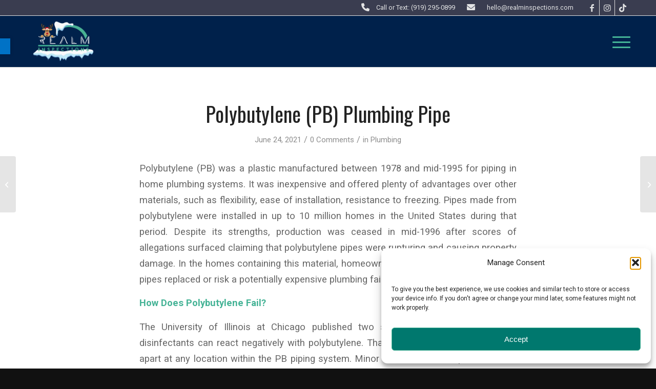

--- FILE ---
content_type: text/html; charset=UTF-8
request_url: https://www.realminspections.com/polybutylene-pb-plumbing-pipe/
body_size: 38180
content:
<!DOCTYPE html>
<html lang="en-US" class="html_stretched responsive av-preloader-disabled  html_header_top html_logo_left html_main_nav_header html_menu_right html_custom html_header_sticky html_header_shrinking html_header_topbar_active html_mobile_menu_phone html_header_searchicon_disabled html_content_align_center html_header_unstick_top_disabled html_header_stretch_disabled html_av-submenu-hidden html_av-submenu-display-click html_av-overlay-full html_4 html_av-submenu-noclone html_entry_id_3628 av-cookies-no-cookie-consent av-no-preview av-default-lightbox html_text_menu_active av-mobile-menu-switch-default">
<head>
<meta charset="UTF-8" />


<!-- mobile setting -->
<meta name="viewport" content="width=device-width, initial-scale=1">

<!-- Scripts/CSS and wp_head hook -->
<meta name='robots' content='index, follow, max-image-preview:large, max-snippet:-1, max-video-preview:-1' />

	<!-- This site is optimized with the Yoast SEO Premium plugin v22.1 (Yoast SEO v26.7) - https://yoast.com/wordpress/plugins/seo/ -->
	<title>Polybutylene (PB) Plumbing Pipe - Realm Inspections</title><style id="rocket-critical-css">.fas{-moz-osx-font-smoothing:grayscale;-webkit-font-smoothing:antialiased;display:var(--fa-display,inline-block);font-style:normal;font-variant:normal;line-height:1;text-rendering:auto}.fa-lg{font-size:1.25em;line-height:.05em;vertical-align:-.075em}.fa-envelope:before{content:"\f0e0"}.fa-phone:before{content:"\f095"}.fa-times:before{content:"\f00d"}.sr-only{position:absolute;width:1px;height:1px;padding:0;margin:-1px;overflow:hidden;clip:rect(0,0,0,0);white-space:nowrap;border-width:0}:host,:root{--fa-font-brands:normal 400 1em/1 "Font Awesome 6 Brands"}:host,:root{--fa-font-regular:normal 400 1em/1 "Font Awesome 6 Free"}@font-face{font-family:"Font Awesome 6 Free";font-style:normal;font-weight:400;font-display:swap;src:url(https://32c4e594.delivery.rocketcdn.me/wp-content/plugins/wp-font-awesome/font-awesome/fonts/fa-regular-400.woff2) format("woff2"),url(https://32c4e594.delivery.rocketcdn.me/wp-content/plugins/wp-font-awesome/font-awesome/fonts/fa-regular-400.ttf) format("truetype")}:host,:root{--fa-font-solid:normal 900 1em/1 "Font Awesome 6 Free"}@font-face{font-family:"Font Awesome 6 Free";font-style:normal;font-weight:900;font-display:swap;src:url(https://32c4e594.delivery.rocketcdn.me/wp-content/plugins/wp-font-awesome/font-awesome/fonts/fa-solid-900.woff2) format("woff2"),url(https://32c4e594.delivery.rocketcdn.me/wp-content/plugins/wp-font-awesome/font-awesome/fonts/fa-solid-900.ttf) format("truetype")}.fas{font-family:"Font Awesome 6 Free";font-weight:900}#pojo-a11y-toolbar{position:fixed;font-size:16px!important;line-height:1.4;z-index:9999}#pojo-a11y-toolbar.pojo-a11y-toolbar-left{left:-180px}#pojo-a11y-toolbar.pojo-a11y-toolbar-left .pojo-a11y-toolbar-toggle{left:180px}#pojo-a11y-toolbar .pojo-a11y-toolbar-toggle{position:absolute}#pojo-a11y-toolbar .pojo-a11y-toolbar-toggle a{display:inline-block;font-size:200%;line-height:0;padding:10px;-webkit-box-shadow:0 0 10px 0 rgba(0,0,0,0.1);box-shadow:0 0 10px 0 rgba(0,0,0,0.1)}#pojo-a11y-toolbar .pojo-a11y-toolbar-toggle svg{max-width:inherit}#pojo-a11y-toolbar .pojo-a11y-toolbar-overlay{border:1px solid;font-size:100%;width:180px}#pojo-a11y-toolbar .pojo-a11y-toolbar-overlay p.pojo-a11y-toolbar-title{display:block;line-height:2;font-weight:bold;padding:10px 15px 0;margin:0}#pojo-a11y-toolbar .pojo-a11y-toolbar-overlay ul.pojo-a11y-toolbar-items{list-style:none;margin:0;padding:10px 0}#pojo-a11y-toolbar .pojo-a11y-toolbar-overlay ul.pojo-a11y-toolbar-items li.pojo-a11y-toolbar-item a{display:block;padding:10px 15px;font-size:80%;line-height:1}#pojo-a11y-toolbar .pojo-a11y-toolbar-overlay ul.pojo-a11y-toolbar-items li.pojo-a11y-toolbar-item a svg{padding-right:6px;display:inline-block;width:1.5em;font-style:normal;font-weight:normal;font-size:inherit;line-height:1;text-align:center;text-rendering:auto;vertical-align:middle}#pojo-a11y-toolbar .pojo-a11y-toolbar-overlay ul.pojo-a11y-toolbar-items li.pojo-a11y-toolbar-item a .pojo-a11y-toolbar-text{vertical-align:middle}@media (max-width:767px){#pojo-a11y-toolbar .pojo-a11y-toolbar-overlay p.pojo-a11y-toolbar-title{padding:7px 12px 0}#pojo-a11y-toolbar .pojo-a11y-toolbar-overlay ul.pojo-a11y-toolbar-items{padding:7px 0}#pojo-a11y-toolbar .pojo-a11y-toolbar-overlay ul.pojo-a11y-toolbar-items li.pojo-a11y-toolbar-item a{display:block;padding:7px 12px}}.pojo-skip-link{position:absolute;top:-1000em}#pojo-a11y-toolbar *,#pojo-a11y-toolbar ::before,#pojo-a11y-toolbar ::after{box-sizing:border-box}.pojo-sr-only{position:absolute;width:1px;height:1px;padding:0;margin:-1px;overflow:hidden;clip:rect(0,0,0,0);border:0}html{min-width:910px}html.responsive{min-width:0px}.container{position:relative;width:100%;margin:0 auto;padding:0px 50px;clear:both}.inner-container{position:relative;height:100%;width:100%}.container_wrap{clear:both;position:relative;border-top-style:solid;border-top-width:1px}.units{float:left;display:inline;margin-left:50px;position:relative;z-index:1;min-height:1px}#wrap_all{width:100%;position:static;z-index:2;overflow:hidden}body .units.alpha,body div .first{margin-left:0;clear:left}body .units.alpha{width:100%}.container .av-content-full.units{width:100%}.container{max-width:1010px}@media only screen and (min-width:768px) and (max-width:989px){.responsive #top{overflow-x:hidden}.responsive .container{max-width:782px}}@media only screen and (max-width:767px){.responsive #top{overflow-x:hidden}.responsive #top #wrap_all .container{width:85%;max-width:85%;margin:0 auto;padding-left:0;padding-right:0;float:none}.responsive .units{margin:0}.responsive #top #wrap_all .flex_column{margin:0;margin-bottom:20px;width:100%}}.container:after{content:"\0020";display:block;height:0;clear:both;visibility:hidden}.clearfix:before,.clearfix:after,.flex_column:before,.flex_column:after{content:'\0020';display:block;overflow:hidden;visibility:hidden;width:0;height:0}.flex_column:after,.clearfix:after{clear:both}.clearfix{zoom:1}body div .first{margin-left:0}div .flex_column{z-index:1;float:left;position:relative;min-height:1px;width:100%}div .av_two_fifth{margin-left:6%;width:36.4%}div .av_one_half{margin-left:6%;width:47%}div .av_three_fifth{margin-left:6%;width:57.599999999999994%}html,body,div,span,h1,h2,h3,p,a,img,strong,i,ul,li,label,details,header,nav,section,summary{margin:0;padding:0;border:0;font-size:100%;font:inherit;vertical-align:baseline}details,header,nav,section{display:block}body{line-height:1em}ul{list-style:none}*{-moz-box-sizing:border-box;-webkit-box-sizing:border-box;box-sizing:border-box}html.responsive,.responsive body{overflow-x:hidden}body{font:13px/1.65em "HelveticaNeue","Helvetica Neue",Helvetica,Arial,sans-serif;color:#444;-webkit-text-size-adjust:100%}h1,h2,h3{font-weight:600}#top h2 strong{color:inherit}h1{font-size:34px;line-height:1.1em;margin-bottom:14px}h2{font-size:28px;line-height:1.1em;margin-bottom:10px}h3{font-size:20px;line-height:1.1em;margin-bottom:8px}p+h2{margin-top:1.5em}p{margin:0.85em 0}strong{font-weight:bold}a{text-decoration:none;outline:0;max-width:100%;max-width:none\9}a:visited{outline:0;text-decoration:underline}p a,p a:visited{line-height:inherit}#top .avia_hidden_link_text{display:none}ul{margin-bottom:20px}ul{list-style:none outside;margin-left:7px}.entry-content-wrapper ul{list-style:disc outside}ul ul{margin:4px 0 5px 30px}ul ul li{margin-bottom:6px}.entry-content-wrapper li{margin-left:1em;padding:3px 0}.entry-content-wrapper div li{text-indent:0}img,a img{border:none;padding:0;margin:0;display:inline-block;max-width:100%;height:auto}[data-av_icon]:before{-webkit-font-smoothing:antialiased;-moz-osx-font-smoothing:grayscale;font-weight:normal;content:attr(data-av_icon);speak:never}#top label{font-weight:bold;font-size:0.92em}#top input[type="checkbox"]{display:inline}#top label span{font-weight:normal;font-size:13px;color:#444}@media only screen and (min-width:990px){.responsive.av-no-preview #top #wrap_all .av-desktop-hide{display:none}}@media only screen and (min-width:768px) and (max-width:989px){.responsive.av-no-preview #top #wrap_all .av-medium-hide{display:none}}@media only screen and (min-width:480px) and (max-width:767px){.responsive.av-no-preview #top #wrap_all .av-small-hide{display:none}}@media only screen and (max-width:479px){.responsive.av-no-preview #top #wrap_all .av-mini-hide{display:none}}#header{position:relative;z-index:501;width:100%;background:transparent}#header_main .container,.main_menu ul:first-child>li a{height:88px;line-height:88px}.html_header_top.html_header_sticky #main{padding-top:88px}.html_header_top.html_header_sticky #header{position:fixed}.html_header_top.html_header_topbar_active.html_header_sticky #top #main{padding-top:119px}.av_icon_active_right .social_bookmarks{float:right}.av_phone_active_right .phone-info{float:right}.phone-info{float:left;font-weight:bold;line-height:20px;font-size:11px;padding:5px 0}.phone-info div{display:inline-block;line-height:1em}.av_icon_active_right .social_bookmarks{padding-left:20px}#header_meta{border-top:none;z-index:10;min-height:30px;border-bottom-style:solid;border-bottom-width:1px;margin-bottom:-1px}#header_meta .container{min-height:30px}#header_main{border-bottom-width:1px;border-bottom-style:solid;z-index:1}.header_bg{position:absolute;top:0;left:0;width:100%;height:100%;opacity:0.95;filter:alpha(opacity=95);z-index:0;-webkit-perspective:1000px;-webkit-backface-visibility:hidden}.av_seperator_small_border .av-main-nav>li>a>.avia-menu-text{border-left-style:solid;border-left-width:1px;padding-left:13px;margin-left:-13px}.av_seperator_small_border .av-main-nav>li:first-child>a>.avia-menu-text{border-left:none}.av-hamburger{padding:0 0 0 0;display:inline-block;font:inherit;color:inherit;text-transform:none;background-color:transparent;border:0;margin:0;overflow:visible}.av-hamburger-box{width:35px;height:24px;display:inline-block;position:relative}.av-hamburger-inner{display:block;top:50%;margin-top:-2px}.av-hamburger-inner,.av-hamburger-inner::before,.av-hamburger-inner::after{width:40px;height:3px;background-color:#000;border-radius:3px;position:absolute}.av-hamburger-inner::before,.av-hamburger-inner::after{content:"";display:block}.av-hamburger-inner::before{top:-10px}.av-hamburger-inner::after{bottom:-10px}.av-burger-menu-main{display:none}.av-burger-menu-main a{padding-left:10px}.av-hamburger strong{display:none}.av-hamburger-box{height:8px}.av-hamburger-inner,.av-hamburger-inner::before,.av-hamburger-inner::after{width:100%}div .logo{float:left;position:absolute;left:0;z-index:1}.logo,.logo a{overflow:hidden;position:relative;display:block;height:100%}.logo img{padding:0;display:block;width:auto;height:auto;max-height:100%;image-rendering:auto;position:relative;z-index:2;height:100%\9;height:auto\9}.main_menu{clear:none;position:absolute;z-index:100;line-height:30px;height:100%;margin:0;right:0}.av-main-nav-wrap{float:left;position:relative;z-index:3}.av-main-nav-wrap ul{margin:0;padding:0}.av-main-nav{z-index:110;position:relative}.av-main-nav ul{display:none;margin-left:0;left:0;position:absolute;top:100%;width:208px;z-index:2;padding:0;box-shadow:0 8px 15px rgba(0,0,0,0.1);margin-top:-1px}.av-main-nav ul li{margin:0;padding:0;width:100%}.av-main-nav ul li a{border-right-style:solid;border-right-width:1px;border-left-style:solid;border-left-width:1px}.av-main-nav ul li:last-child>a{border-bottom-style:solid;border-bottom-width:1px}.av-main-nav li{float:left;position:relative;z-index:20}.av-main-nav>li>ul{border-top-width:2px;border-top-style:solid}.av-main-nav>li{line-height:30px}.av-main-nav li a{max-width:none}.av-main-nav>li>a{display:block;text-decoration:none;padding:0 13px;font-weight:normal;font-weight:600;font-size:13px}#top .av-main-nav ul a{width:100%;height:auto;float:left;text-align:left;line-height:23px;padding:8px 15px;font-size:12px;min-height:23px;max-width:none;text-decoration:none;font-family:inherit}#top .av-main-nav ul ul{left:-207px;top:0px;margin:0;border-top-style:solid;border-top-width:1px;padding-top:0px}.avia-menu-fx{position:absolute;bottom:-1px;height:2px;z-index:10;width:100%;left:0;opacity:0;visibility:hidden}.current-menu-item>a>.avia-menu-fx{opacity:1;visibility:visible}.avia-menu-fx .avia-arrow-wrap{height:10px;width:10px;position:absolute;top:-10px;left:50%;margin-left:-5px;overflow:hidden;display:none;visibility:hidden}.current-menu-item>a>.avia-menu-fx>.avia-arrow-wrap{display:block}.avia-menu-fx .avia-arrow-wrap .avia-arrow{top:10px}.html_main_nav_header.html_logo_left #top .main_menu .menu>li:last-child>a{padding-right:0}.main_menu .avia-bullet{display:none}.avia-bullet{display:block;position:absolute;height:0;width:0;top:51%;margin-top:-3px;left:-3px;border-top:3px solid transparent!important;border-bottom:3px solid transparent!important;border-left:3px solid green}#top #wrap_all #header .av-menu-button>a{background:transparent}#top .av-menu-button>a .avia-menu-text{padding:9px}#top .av-menu-button>a .avia-menu-text{border:2px solid;border-radius:2px}.av-menu-button>a .avia-menu-fx{display:none}#top #header .av-menu-button>a .avia-menu-text{text-align:center;white-space:nowrap}.avia-arrow{height:10px;width:10px;position:absolute;top:-6px;left:50%;margin-left:-5px;-webkit-transform:rotate(45deg);transform:rotate(45deg);border-width:1px;border-style:solid;visibility:hidden\9}#top .social_bookmarks{height:30px;z-index:150;-webkit-backface-visibility:hidden;margin:0 0 0 -9px}#top .social_bookmarks li{height:100%;float:left;padding:0;border-right-style:solid;border-right-width:1px;display:block;width:30px}#top #header .social_bookmarks li:last-child{border-right-style:none;border-right-width:0}#top .social_bookmarks li a{float:left;width:30px;line-height:30px;display:block;margin:0px;outline:none;padding:0;min-height:30px;height:100%;overflow:visible;z-index:2;position:relative;text-align:center}#top #wrap_all .social_bookmarks,#top #wrap_all .social_bookmarks a,#top #wrap_all .social_bookmarks li{background:transparent}.content{padding-top:50px;padding-bottom:50px;-webkit-box-sizing:content-box;-moz-box-sizing:content-box;box-sizing:content-box;min-height:1px;z-index:1}.content{border-right-style:solid;border-right-width:1px;margin-right:-1px}.content .entry-content-wrapper{padding-right:50px}.fullsize .content{margin:0;border:none}.fullsize .content .entry-content-wrapper{padding-right:0}.template-page .entry-content-wrapper h1,.template-page .entry-content-wrapper h2{text-transform:uppercase;letter-spacing:1px}#scroll-top-link{position:fixed;border-radius:2px;height:50px;width:50px;line-height:50px;text-decoration:none;text-align:center;opacity:0;right:50px;bottom:50px;z-index:1030;visibility:hidden}@media only screen and (min-width:768px) and (max-width:989px){.responsive .main_menu ul:first-child>li>a{padding:0 10px}.responsive #top .header_bg{opacity:1;filter:alpha(opacity=100)}.responsive #main .container_wrap:first-child{border-top:none}.responsive .logo{float:left}.responsive .logo img{margin:0}}@media only screen and (max-width:767px){.responsive .content .entry-content-wrapper{padding:0}.responsive .content{border:none}.responsive #top .av-hide-on-mobile{display:none!important}.responsive #top #wrap_all #header{position:relative;width:100%;float:none;height:auto;margin:0!important;opacity:1;min-height:0}.responsive #top #main{padding-top:0!important;margin:0}.responsive #top #main .container_wrap:first-child{border-top:none}.responsive .phone-info{float:none;width:100%;clear:both;text-align:center}.responsive .phone-info div{margin:0;padding:0;border:none}.responsive #top .logo{position:static;display:table;height:80px!important;float:none;padding:0;border:none;width:80%}.responsive .logo a{display:table-cell;vertical-align:middle}.responsive .logo img{height:auto!important;width:auto;max-width:100%;display:block;max-height:80px}.responsive #header_main .container{height:auto!important}.responsive #top .header_bg{opacity:1;filter:alpha(opacity=1)}.responsive #header_meta .social_bookmarks li{border-style:solid;border-width:1px;margin-bottom:-1px;margin-left:-1px}.responsive #top #header_meta .social_bookmarks li:last-child{border-right-style:solid;border-right-width:1px}.responsive #header .social_bookmarks{padding-bottom:2px;width:100%;text-align:center;height:auto;line-height:0.8em;margin:0}.responsive #header .social_bookmarks li{float:none;display:inline-block}.responsive .logo img{margin:0}.responsive #top #header_meta .social_bookmarks li a{color:inherit;border-color:inherit;background:inherit}.responsive .av-burger-menu-main{display:block}.responsive #top #wrap_all .main_menu{top:0;height:80px;left:auto;right:0;display:block;position:absolute}.responsive .main_menu ul:first-child>li a{height:80px;line-height:80px}.responsive #top .av-main-nav .menu-item{display:none}.responsive #top .av-main-nav .menu-item-avia-special{display:block}.responsive #top #header .social_bookmarks{display:none}.responsive #top .av-logo-container .avia-menu{height:100%}.responsive #top #header_main>.container .main_menu .av-main-nav>li>a,.responsive #top #wrap_all .av-logo-container{height:80px;line-height:80px}.responsive #top #wrap_all .av-logo-container{padding:0}.responsive #top #header_main>.container .main_menu .av-main-nav>li>a{min-width:0;padding:0 0 0 20px;margin:0;border-style:none;border-width:0}.responsive #top #header .av-main-nav>li>a{background:transparent;color:inherit}.responsive #scroll-top-link{display:none}}@media only screen and (max-width:479px){.responsive #top #wrap_all #header .social_bookmarks{display:none}}.avia-button{color:#777;border-color:#e1e1e1;background-color:#f8f8f8}body div .avia-button{border-radius:3px;padding:10px;font-size:12px;text-decoration:none;display:inline-block;border-bottom-style:solid;border-bottom-width:1px;margin:3px 0;line-height:1.2em;position:relative;font-weight:normal;text-align:center;max-width:100%}.avia-slideshow{position:relative;margin:50px 0;width:100%;clear:both;overflow:hidden}.avia-slideshow-inner{padding:0;margin:0;position:relative;overflow:hidden;width:100%}.avia-slideshow li{padding:0;margin:0;list-style-type:none;list-style-position:outside;position:absolute;visibility:hidden;z-index:1;top:0;left:0;width:100%;clear:both;opacity:0;overflow:hidden}.avia-slideshow li:first-child{position:relative;visibility:visible;z-index:3}.avia-slideshow li img{display:block;width:100%;margin:0 auto;border-radius:3px;position:relative}.js_active .avia-slideshow li:first-child{visibility:hidden}.caption_fullwidth{position:absolute;right:0;bottom:0;left:0;top:0;z-index:10}.slideshow_caption{z-index:100;width:42%;position:absolute;bottom:0;top:auto;height:100%;display:block;text-decoration:none;padding:50px}div .slideshow_caption h2{text-transform:uppercase}div .slideshow_caption,div .slideshow_caption a,div .slideshow_caption h2{color:#fff}.slideshow_inner_caption{position:relative;display:table;height:100%;width:100%}.slideshow_align_caption{display:table-cell;vertical-align:middle;position:relative}.avia-caption-content{line-height:1.3em}.avia-caption-content p{margin:15px 0}#top div .caption_center .slideshow_caption{left:0;width:100%;text-align:center}#top .avia-slideshow-button{border-radius:3px;text-transform:uppercase;padding:15px 16px;display:inline-block;margin-top:20px;text-decoration:none;font-weight:bold}.avia-multi-slideshow-button{min-width:140px}.avia-multi-slideshow-button.avia-slideshow-button{margin-right:20px}.avia-multi-slideshow-button.avia-slideshow-button-2{margin-right:0px}.av-special-heading{width:100%;clear:both;display:block;margin-top:50px;position:relative}.av-special-heading.avia-builder-el-no-sibling{margin-top:0px;margin-bottom:0px}body .av-special-heading .av-special-heading-tag{padding:0;margin:0;float:left}.custom-color-heading .av-special-heading-tag{color:inherit}.special-heading-border{position:relative;overflow:hidden}.av-special-heading-h1 .special-heading-border{height:3.4em}.av-special-heading-h2 .special-heading-border{height:2.6em}.special-heading-inner-border{display:block;width:100%;margin-left:15px;border-top-style:solid;border-top-width:1px;position:relative;top:50%;opacity:0.15;filter:alpha(opacity=15)}.custom-color-heading .special-heading-inner-border{opacity:0.4;filter:alpha(opacity=40)}#top #wrap_all .custom-color-heading .av-special-heading-tag{color:inherit}.modern-quote .av-special-heading-tag{font-weight:300}body .av-special-heading.modern-centered{text-align:center}body .av-special-heading.blockquote>*{white-space:normal;float:none}body .av-special-heading.blockquote .special-heading-border{display:none}.av-subheading{font-size:15px;line-height:1.3em}.av-subheading p:first-child{margin-top:0}.av-subheading p:last-child{margin-bottom:0}.av-subheading_below{margin-top:0.3em}.avia-image-container{display:block;position:relative;max-width:100%}.avia-image-container-inner,.avia_image{-webkit-border-radius:3px;-moz-border-radius:3px;border-radius:3px;display:block;position:relative;max-width:100%}.avia-image-container.avia-align-center{display:block;margin:0 auto 10px auto;text-align:center;clear:both}.avia-image-container.avia-align-center .avia-image-container-inner{margin:0 auto;display:inline-block;vertical-align:bottom}.avia-image-container.avia-align-center.avia-builder-el-no-sibling{margin-bottom:0;margin-top:0}.avia-slideshow-inner li{-webkit-transform-style:preserve-3d}.avia-fullwidth-slider{border-top-style:solid;border-top-width:1px;z-index:1}.avia-fullwidth-slider.avia-builder-el-0{border-top:none}div.slider-not-first{border-top:none}.avia-slide-wrap{position:relative;display:block}.av_slideshow_full.avia-slideshow{margin:0}.av_slideshow_full li img{border-radius:0px}.av_slideshow_full .container.caption_container{position:relative;top:0;z-index:5;height:100%;left:0%;overflow:visible}.avia_transform .av_slideshow_full .avia-caption-content,.avia_transform .av_slideshow_full .avia-caption-title,.avia_transform .av_slideshow_full .avia-slideshow-button{-webkit-transform:translate(0,0);transform:translate(0,0);visibility:hidden}.avia_transform .av_slideshow_full .active-slide .avia-caption-content{visibility:visible;-webkit-animation:caption-right 1s 1 cubic-bezier(0.985,0.005,0.265,1);animation:caption-right 1s 1 cubic-bezier(0.985,0.005,0.265,1)}.avia_transform .av_slideshow_full .active-slide .avia-slideshow-button{visibility:visible;-webkit-animation:caption-left 1.2s 1 cubic-bezier(0.985,0.005,0.265,1);animation:caption-left 1.2s 1 cubic-bezier(0.985,0.005,0.265,1)}.avia_transform .av_slideshow_full .active-slide .avia-slideshow-button-2{visibility:visible;-webkit-animation:caption-right 1.2s 1 cubic-bezier(0.985,0.005,0.265,1);animation:caption-right 1.2s 1 cubic-bezier(0.985,0.005,0.265,1)}.avia_transform .av_slideshow_full .active-slide .avia-caption-title{visibility:visible;-webkit-animation:caption-left 1s 1 cubic-bezier(0.985,0.005,0.265,1);animation:caption-left 1s 1 cubic-bezier(0.985,0.005,0.265,1)}@media only screen and (max-width:479px){.responsive #top .slideshow_caption{left:0;width:100%;padding:0}.responsive #top .slideshow_caption h2{font-size:20px}.responsive #top .slideshow_caption .avia-caption-content,.responsive #top .slideshow_caption .avia-caption-content p{font-size:13px}}@media only screen and (min-width:480px) and (max-width:767px){.responsive #top .slideshow_caption{left:0;width:100%;padding:0}.responsive #top .slideshow_caption h2{font-size:20px}.responsive #top .slideshow_caption .avia-caption-content,.responsive #top .slideshow_caption .avia-caption-content p{font-size:13px}}p:empty{display:none}.avia-shadow{box-shadow:inset 0 1px 3px rgba(0,0,0,0.1)}body .container_wrap .avia-builder-el-no-sibling{margin-top:0;margin-bottom:0}body .container_wrap .avia-builder-el-last{margin-bottom:0}body .container_wrap .avia-builder-el-first{margin-top:0}#top .av_inherit_color *{color:inherit}.avia_textblock{clear:both;line-height:1.65em}.avia-section{clear:both;width:100%;float:left;min-height:100px;position:static}#top #main .avia-section .template-page{width:100%;border:none;margin-left:auto;padding-left:0;margin-right:auto}.avia-section .template-page .entry-content-wrapper{padding-right:0}#top #wrap_all #main .avia-no-border-styling{border:none}div .av-section-color-overlay{position:absolute;top:0;left:0;bottom:0;width:100%}div .av-section-color-overlay{z-index:1}@-webkit-keyframes caption-right{0%{-webkit-transform:translate(2000px,0);opacity:0}100%{-webkit-transform:translate(0,0);opacity:1}}@keyframes caption-right{0%{transform:translate(2000px,0);opacity:0}100%{transform:translate(0,0);opacity:1}}@-webkit-keyframes caption-left{0%{-webkit-transform:translate(-2000px,0);opacity:0}100%{-webkit-transform:translate(0,0);opacity:1}}@keyframes caption-left{0%{transform:translate(-2000px,0);opacity:0}100%{transform:translate(0,0);opacity:1}}button::-moz-focus-inner{padding:0;border:0}:root{--enfold-socket-color-bg:#111111;--enfold-socket-color-bg2:#000000;--enfold-socket-color-primary:#ffffff;--enfold-socket-color-secondary:#eeeeee;--enfold-socket-color-color:#eeeeee;--enfold-socket-color-meta:#888888;--enfold-socket-color-heading:#ffffff;--enfold-socket-color-border:#161616;--enfold-footer-color-bg:#00214b;--enfold-footer-color-bg2:#222222;--enfold-footer-color-primary:#aaaaaa;--enfold-footer-color-secondary:#ffffff;--enfold-footer-color-color:#aaaaaa;--enfold-footer-color-meta:#919191;--enfold-footer-color-heading:#919191;--enfold-footer-color-border:#555555;--enfold-alternate-color-bg:#f8f8f8;--enfold-alternate-color-bg2:#ffffff;--enfold-alternate-color-primary:#45b396;--enfold-alternate-color-secondary:#43465c;--enfold-alternate-color-color:#666666;--enfold-alternate-color-meta:#a2a2a2;--enfold-alternate-color-heading:#444444;--enfold-alternate-color-border:#e1e1e1;--enfold-main-color-bg:#ffffff;--enfold-main-color-bg2:#fcfcfd;--enfold-main-color-primary:#45b396;--enfold-main-color-secondary:#43465c;--enfold-main-color-color:#666666;--enfold-main-color-meta:#8d8d8d;--enfold-main-color-heading:#222222;--enfold-main-color-border:#e1e1e1;--enfold-header-color-bg:#00214b;--enfold-header-color-bg2:#fcfcfd;--enfold-header-color-primary:#00214b;--enfold-header-color-secondary:#6e7496;--enfold-header-color-color:#00214b;--enfold-header-color-meta:#6e7496;--enfold-header-color-heading:#00214b;--enfold-header-color-border:#e1e1e1;--enfold-header_burger_color:#45b396;--enfold-header_replacement_menu_color:#e5e4e4;--enfold-header_replacement_menu_hover_color:inherit;--enfold-font-family-theme-body:"HelveticaNeue","Helvetica Neue",Helvetica,Arial,sans-serif;--enfold-font-size-theme-content:13px;--enfold-font-size-theme-h1:34px;--enfold-font-size-theme-h2:28px;--enfold-font-size-theme-h3:20px;--enfold-font-size-theme-h4:18px;--enfold-font-size-theme-h5:16px;--enfold-font-size-theme-h6:14px;--enfold-font-size-content-font:16px}body{font-size:16px}html,#scroll-top-link{background-color:#111111}#scroll-top-link{color:#eeeeee;border:1px solid #161616}.footer_color div,.footer_color span,.footer_color p,.footer_color a,.footer_color strong{border-color:#555555}.footer_color a,.footer_color strong,.footer_color strong a{color:#aaaaaa}.main_color,.main_color div,.main_color main,.main_color section,.main_color span,.main_color h1,.main_color h2,.main_color h3,.main_color p,.main_color a,.main_color img,.main_color strong,.main_color ul,.main_color li,.main_color section{border-color:#e1e1e1}.main_color{background-color:#ffffff;color:#666666}.main_color h1,.main_color h2,.main_color h3{color:#222222}.main_color .special-heading-inner-border{border-color:#666666}.main_color a,.main_color strong,.main_color strong a{color:#45b396}.main_color .avia-color-theme-color{background-color:#45b396;color:#ffffff;border-color:#239174}.main_color ::-webkit-input-placeholder{color:#8d8d8d}.main_color ::-moz-placeholder{color:#8d8d8d;opacity:1}.main_color :-ms-input-placeholder{color:#8d8d8d}#top .main_color .avia-color-theme-color{color:#ffffff;border-color:#239174}#top .main_color .avia-color-theme-color-highlight{color:#ffffff;border-color:#43465c;background-color:#43465c}#main{border-color:#e1e1e1}.html_stretched #wrap_all{background-color:#ffffff}.header_color,.header_color div,.header_color nav,.header_color span,.header_color a,.header_color img,.header_color strong,.header_color i,.header_color ul,.header_color li,.header_color nav{border-color:#e1e1e1}.header_color{background-color:#00214b;color:#00214b}.header_color .social_bookmarks a,.header_color .phone-info,.header_color .phone-info a{color:#6e7496}.header_color a,.header_color strong{color:#00214b}.header_color .avia-menu-fx,.header_color .avia-menu-fx .avia-arrow{background-color:#00214b;color:#ffffff;border-color:#000029}.header_color .container_wrap_meta{background:#fcfcfd}.header_color .avia-bullet{border-color:#00214b}.html_header_top .header_color .main_menu ul:first-child>li>ul{border-top-color:#00214b}.header_color ::-webkit-input-placeholder{color:#6e7496}.header_color ::-moz-placeholder{color:#6e7496;opacity:1}.header_color :-ms-input-placeholder{color:#6e7496}.header_color .header_bg,.header_color .main_menu ul ul,.header_color .main_menu .menu ul li a{background-color:#00214b;color:#6e7496}.header_color .main_menu ul:first-child>li>a,#top .header_color .main_menu .menu ul .current_page_item>a,#top .header_color .main_menu .menu ul .current-menu-item>a{color:#6e7496}.header_color .main_menu ul:first-child>li.current-menu-item>a,.header_color .main_menu ul:first-child>li.active-parent-item>a{color:#00214b}#main{background-color:#00214b}.header_color .av-hamburger-inner,.header_color .av-hamburger-inner::before,.header_color .av-hamburger-inner::after{background-color:#6e7496}.header_color .av-hamburger-inner,.header_color .av-hamburger-inner::before,.header_color .av-hamburger-inner::after{background-color:#45b396}@media only screen and (max-width:767px){#top .header_color .av-hamburger-inner,#top .header_color .av-hamburger-inner::before,#top .header_color .av-hamburger-inner::after{background-color:#45b396}}@media only screen and (max-width:767px){.header_color div .av-hamburger-inner,.header_color div .av-hamburger-inner::before,.header_color div .av-hamburger-inner::after{background-color:#6e7496}}h1,h2,h3{font-family:'oswald',Helvetica,Arial,sans-serif}:root{--enfold-font-family-heading:'oswald',Helvetica,Arial,sans-serif}body.roboto{font-family:'roboto',Helvetica,Arial,sans-serif}:root{--enfold-font-family-body:'roboto',Helvetica,Arial,sans-serif}@media only screenand (min-device-width:768px)and (max-device-width:1024px)and (-webkit-min-device-pixel-ratio:1){.slideshow_inner_caption{width:445px}}.phone-info{font-size:.8em}.bar_top{margin-left:10px;margin-right:10px}@media (max-width:1300px){.menu-item{display:none!important}.av-burger-menu-main{display:block}}.logo img{padding:10px!important}#scroll-top-link{display:none}@media (max-width:445px){.avia-multi-slideshow-button.avia-slideshow-button{margin-right:0!important}}#sticky-bar{position:fixed;bottom:0;left:0;width:100%;background-color:#00204b;text-align:center;padding:20px 0;z-index:99999;box-shadow:0px -2px 5px rgba(0,0,0,0.2)}#sticky-bar .sticky-button{color:#ffffff;text-decoration:none;font-size:18px;font-weight:bold;padding:15px 30px;border-radius:5px;background-color:#45b396}.container{width:100%}.responsive .container{max-width:1560px}#top #wrap_all .av-main-nav ul ul{background-color:#3a3d50}#top #wrap_all .av-main-nav ul>li>a,#top #wrap_all .av-main-nav ul ul{color:#ffffff;font-size:14px}.current-menu-item>a>.avia-menu-fx{background-color:#45b396}#top #header .av-main-nav>li>a{color:#ffffff;font-size:18px}#top #header .av-main-nav>li>a .avia-menu-text{color:#ffffff}#top #wrap_all .avia-caption-content p{font-weight:500;line-height:1.5em;letter-spacing:1px;text-transform:none}#top .slideshow_caption{width:50%}#top #wrap_all .slideshow_caption h2.avia-caption-title,#top #wrap_all .av-slideshow-caption h2.avia-caption-title{font-weight:400;line-height:1.4em;letter-spacing:0px;text-transform:uppercase}#top #wrap_all .all_colors h1{font-size:40px;font-weight:300}#top #wrap_all .avia-slideshow-button,#top .avia-button{padding-left:20px;padding-right:20px;padding-top:15px;padding-bottom:15px;font-size:20px;font-weight:400;letter-spacing:0.06em}#top #header_meta{background-color:#6e7496!important}#top #header_meta a,#top #header_meta li,#top #header_meta .phone-info{color:#ffffff}#top #header .av-main-nav>li.current-menu-item>a{color:#45b396}#top #header .av-main-nav>li.current-menu-item>a .avia-menu-text{color:#45b396}#top #wrap_all .avia-slideshow .av-slideshow-caption.av-m5ebcui9-2e7a0af4dbf18feec79bf4a03764588b__0 .avia-caption-title{font-size:60px}#top .avia-slideshow .av-slideshow-caption.av-m5ebcui9-2e7a0af4dbf18feec79bf4a03764588b__0 .avia-caption-content{font-size:30px}#top .avia-slideshow .av-slideshow-caption.av-m5ebcui9-2e7a0af4dbf18feec79bf4a03764588b__0 .avia-caption-content p{font-size:30px}.avia-section.av-205nya-0398d546c8230cfd0e39318c7a21305f{background-color:#00204b;background-image:unset}#top .av-special-heading.av-m5eairmo-89345fce47f1d7a885dc82f118aa0f4e{padding-bottom:10px;color:#ffffff}.av-special-heading.av-m5eairmo-89345fce47f1d7a885dc82f118aa0f4e .special-heading-inner-border{border-color:#ffffff}.av-special-heading.av-m5eairmo-89345fce47f1d7a885dc82f118aa0f4e .av-subheading{font-size:15px;color:#ffffff}.avia-section.av-xs509e-fd1016c84b0bec0a82161c40025f7321{background-color:#eaeaea;background-image:unset}</style><link rel="preload" as="image" href="https://32c4e594.delivery.rocketcdn.me/wp-content/uploads/sites/191/2022/12/Winter-Header-2.png.webp 313w" media="" fetchpriority="high">
	<link rel="canonical" href="https://www.realminspections.com/polybutylene-pb-plumbing-pipe/" />
	<meta property="og:locale" content="en_US" />
	<meta property="og:type" content="article" />
	<meta property="og:title" content="Polybutylene (PB) Plumbing Pipe" />
	<meta property="og:description" content="Polybutylene (PB) was a plastic manufactured between 1978 and mid-1995 for piping in home plumbing systems. It was inexpensive and offered plenty of advantages over other materials, such as flexibility, ease of installation, resistance to freezing. Pipes made from polybutylene were installed in up to 10 million homes in the United States during that period. [&hellip;]" />
	<meta property="og:url" content="https://www.realminspections.com/polybutylene-pb-plumbing-pipe/" />
	<meta property="og:site_name" content="Realm Inspections" />
	<meta property="article:published_time" content="2021-06-24T03:05:45+00:00" />
	<meta property="article:modified_time" content="2021-06-24T03:06:31+00:00" />
	<meta property="og:image" content="https://32c4e594.delivery.rocketcdn.me/wp-content/uploads/sites/191/2024/01/cropped-Scout-hi.png" />
	<meta property="og:image:width" content="512" />
	<meta property="og:image:height" content="512" />
	<meta property="og:image:type" content="image/png" />
	<meta name="author" content="Joe Boos" />
	<meta name="twitter:card" content="summary_large_image" />
	<meta name="twitter:label1" content="Written by" />
	<meta name="twitter:data1" content="Joe Boos" />
	<meta name="twitter:label2" content="Est. reading time" />
	<meta name="twitter:data2" content="4 minutes" />
	<script type="application/ld+json" class="yoast-schema-graph">{"@context":"https://schema.org","@graph":[{"@type":"Article","@id":"https://www.realminspections.com/polybutylene-pb-plumbing-pipe/#article","isPartOf":{"@id":"https://www.realminspections.com/polybutylene-pb-plumbing-pipe/"},"author":{"name":"Joe Boos","@id":"https://www.realminspections.com/#/schema/person/e07150fd7182f0c25ac219b576fc5793"},"headline":"Polybutylene (PB) Plumbing Pipe","datePublished":"2021-06-24T03:05:45+00:00","dateModified":"2021-06-24T03:06:31+00:00","mainEntityOfPage":{"@id":"https://www.realminspections.com/polybutylene-pb-plumbing-pipe/"},"wordCount":727,"commentCount":0,"keywords":["Polybutylene (PB) Plumbing Pipe"],"articleSection":["Plumbing"],"inLanguage":"en-US","potentialAction":[{"@type":"CommentAction","name":"Comment","target":["https://www.realminspections.com/polybutylene-pb-plumbing-pipe/#respond"]}]},{"@type":"WebPage","@id":"https://www.realminspections.com/polybutylene-pb-plumbing-pipe/","url":"https://www.realminspections.com/polybutylene-pb-plumbing-pipe/","name":"Polybutylene (PB) Plumbing Pipe - Realm Inspections","isPartOf":{"@id":"https://www.realminspections.com/#website"},"datePublished":"2021-06-24T03:05:45+00:00","dateModified":"2021-06-24T03:06:31+00:00","author":{"@id":"https://www.realminspections.com/#/schema/person/e07150fd7182f0c25ac219b576fc5793"},"breadcrumb":{"@id":"https://www.realminspections.com/polybutylene-pb-plumbing-pipe/#breadcrumb"},"inLanguage":"en-US","potentialAction":[{"@type":"ReadAction","target":["https://www.realminspections.com/polybutylene-pb-plumbing-pipe/"]}]},{"@type":"BreadcrumbList","@id":"https://www.realminspections.com/polybutylene-pb-plumbing-pipe/#breadcrumb","itemListElement":[{"@type":"ListItem","position":1,"name":"Home","item":"https://www.realminspections.com/"},{"@type":"ListItem","position":2,"name":"Polybutylene (PB) Plumbing Pipe"}]},{"@type":"WebSite","@id":"https://www.realminspections.com/#website","url":"https://www.realminspections.com/","name":"Realm Inspections","description":"Providing inspection services to the greater Raleigh / Durham market and beyond.","potentialAction":[{"@type":"SearchAction","target":{"@type":"EntryPoint","urlTemplate":"https://www.realminspections.com/?s={search_term_string}"},"query-input":{"@type":"PropertyValueSpecification","valueRequired":true,"valueName":"search_term_string"}}],"inLanguage":"en-US"},{"@type":"Person","@id":"https://www.realminspections.com/#/schema/person/e07150fd7182f0c25ac219b576fc5793","name":"Joe Boos","image":{"@type":"ImageObject","inLanguage":"en-US","@id":"https://www.realminspections.com/#/schema/person/image/","url":"https://secure.gravatar.com/avatar/bdb16214ef629166418d96f9120140d0d49826ac3329c6e01379c6f94aa95ef6?s=96&d=mm&r=g","contentUrl":"https://secure.gravatar.com/avatar/bdb16214ef629166418d96f9120140d0d49826ac3329c6e01379c6f94aa95ef6?s=96&d=mm&r=g","caption":"Joe Boos"},"url":"https://www.realminspections.com/author/joe-boos/"}]}</script>
	<!-- / Yoast SEO Premium plugin. -->


<link rel='dns-prefetch' href='//www.realminspections.com' />
<link rel='dns-prefetch' href='//32c4e594.delivery.rocketcdn.me' />

<link href='https://32c4e594.delivery.rocketcdn.me' rel='preconnect' />
<link rel="alternate" type="application/rss+xml" title="Realm Inspections &raquo; Feed" href="https://www.realminspections.com/feed/" />
<link rel="alternate" type="application/rss+xml" title="Realm Inspections &raquo; Comments Feed" href="https://www.realminspections.com/comments/feed/" />
<link rel="alternate" type="application/rss+xml" title="Realm Inspections &raquo; Polybutylene (PB) Plumbing Pipe Comments Feed" href="https://www.realminspections.com/polybutylene-pb-plumbing-pipe/feed/" />
<link rel="alternate" title="oEmbed (JSON)" type="application/json+oembed" href="https://www.realminspections.com/wp-json/oembed/1.0/embed?url=https%3A%2F%2Fwww.realminspections.com%2Fpolybutylene-pb-plumbing-pipe%2F" />
<link rel="alternate" title="oEmbed (XML)" type="text/xml+oembed" href="https://www.realminspections.com/wp-json/oembed/1.0/embed?url=https%3A%2F%2Fwww.realminspections.com%2Fpolybutylene-pb-plumbing-pipe%2F&#038;format=xml" />

<!-- google webfont font replacement -->

			<script type='text/javascript'>

				(function() {

					/*	check if webfonts are disabled by user setting via cookie - or user must opt in.	*/
					var html = document.getElementsByTagName('html')[0];
					var cookie_check = html.className.indexOf('av-cookies-needs-opt-in') >= 0 || html.className.indexOf('av-cookies-can-opt-out') >= 0;
					var allow_continue = true;
					var silent_accept_cookie = html.className.indexOf('av-cookies-user-silent-accept') >= 0;

					if( cookie_check && ! silent_accept_cookie )
					{
						if( ! document.cookie.match(/aviaCookieConsent/) || html.className.indexOf('av-cookies-session-refused') >= 0 )
						{
							allow_continue = false;
						}
						else
						{
							if( ! document.cookie.match(/aviaPrivacyRefuseCookiesHideBar/) )
							{
								allow_continue = false;
							}
							else if( ! document.cookie.match(/aviaPrivacyEssentialCookiesEnabled/) )
							{
								allow_continue = false;
							}
							else if( document.cookie.match(/aviaPrivacyGoogleWebfontsDisabled/) )
							{
								allow_continue = false;
							}
						}
					}

					if( allow_continue )
					{
						var f = document.createElement('link');

						f.type 	= 'text/css';
						f.rel 	= 'stylesheet';
						f.href 	= 'https://fonts.googleapis.com/css?family=Oswald%7CRoboto:100,400,700&display=fallback';
						f.id 	= 'avia-google-webfont';

						document.getElementsByTagName('head')[0].appendChild(f);
					}
				})();

			</script>
			<style id='wp-img-auto-sizes-contain-inline-css' type='text/css'>
img:is([sizes=auto i],[sizes^="auto," i]){contain-intrinsic-size:3000px 1500px}
/*# sourceURL=wp-img-auto-sizes-contain-inline-css */
</style>
<link data-minify="1" rel='preload'  href='https://32c4e594.delivery.rocketcdn.me/wp-content/cache/min/191/wp-content/plugins/wp-font-awesome/font-awesome/css/fontawesome-all.min.css?ver=1735868645' data-rocket-async="style" as="style" onload="this.onload=null;this.rel='stylesheet'" onerror="this.removeAttribute('data-rocket-async')"  type='text/css' media='all' />
<link rel='preload'  href='https://32c4e594.delivery.rocketcdn.me/wp-content/plugins/wp-font-awesome/font-awesome/css/v4-shims.min.css?ver=1.8.0' data-rocket-async="style" as="style" onload="this.onload=null;this.rel='stylesheet'" onerror="this.removeAttribute('data-rocket-async')"  type='text/css' media='all' />
<link rel='preload'  href='https://32c4e594.delivery.rocketcdn.me/wp-content/plugins/complianz-gdpr/assets/css/cookieblocker.min.css?ver=1766462970' data-rocket-async="style" as="style" onload="this.onload=null;this.rel='stylesheet'" onerror="this.removeAttribute('data-rocket-async')"  type='text/css' media='all' />
<link rel='preload'  href='https://32c4e594.delivery.rocketcdn.me/wp-content/plugins/pojo-accessibility/modules/legacy/assets/css/style.min.css?ver=1.0.0' data-rocket-async="style" as="style" onload="this.onload=null;this.rel='stylesheet'" onerror="this.removeAttribute('data-rocket-async')"  type='text/css' media='all' />
<link data-minify="1" rel='preload'  href='https://32c4e594.delivery.rocketcdn.me/wp-content/cache/background-css/32c4e594.delivery.rocketcdn.me/wp-content/cache/min/191/wp-content/plugins/wp-review-slider-pro-premium/public/css/wprevpro_w3_min.css?ver=1735868645&wpr_t=1768867768' data-rocket-async="style" as="style" onload="this.onload=null;this.rel='stylesheet'" onerror="this.removeAttribute('data-rocket-async')"  type='text/css' media='all' />
<link data-minify="1" rel='preload'  href='https://32c4e594.delivery.rocketcdn.me/wp-content/cache/background-css/32c4e594.delivery.rocketcdn.me/wp-content/cache/min/191/wp-content/uploads/sites/191/dynamic_avia/avia-merged-styles-0d78a17643867daa42c97f605525b579---694ae7813d9b5.css?ver=1766516795&wpr_t=1768867768' data-rocket-async="style" as="style" onload="this.onload=null;this.rel='stylesheet'" onerror="this.removeAttribute('data-rocket-async')"  type='text/css' media='all' />
<style id='rocket-lazyload-inline-css' type='text/css'>
.rll-youtube-player{position:relative;padding-bottom:56.23%;height:0;overflow:hidden;max-width:100%;}.rll-youtube-player:focus-within{outline: 2px solid currentColor;outline-offset: 5px;}.rll-youtube-player iframe{position:absolute;top:0;left:0;width:100%;height:100%;z-index:100;background:0 0}.rll-youtube-player img{bottom:0;display:block;left:0;margin:auto;max-width:100%;width:100%;position:absolute;right:0;top:0;border:none;height:auto;-webkit-transition:.4s all;-moz-transition:.4s all;transition:.4s all}.rll-youtube-player img:hover{-webkit-filter:brightness(75%)}.rll-youtube-player .play{height:100%;width:100%;left:0;top:0;position:absolute;background:var(--wpr-bg-9046fb56-b09e-4da9-b542-fed6737a28d6) no-repeat center;background-color: transparent !important;cursor:pointer;border:none;}
/*# sourceURL=rocket-lazyload-inline-css */
</style>
<script type="text/javascript" src="https://32c4e594.delivery.rocketcdn.me/wp-includes/js/jquery/jquery.min.js?ver=3.7.1" id="jquery-core-js" defer></script>
<script type="text/javascript" src="https://32c4e594.delivery.rocketcdn.me/wp-includes/js/jquery/jquery-migrate.min.js?ver=3.4.1" id="jquery-migrate-js" defer></script>
<script type="text/javascript" src="https://32c4e594.delivery.rocketcdn.me/wp-content/plugins/google-analytics-for-wordpress/assets/js/frontend-gtag.min.js?ver=9.11.1" id="monsterinsights-frontend-script-js" async="async" data-wp-strategy="async"></script>
<script data-cfasync="false" data-wpfc-render="false" type="text/javascript" id='monsterinsights-frontend-script-js-extra'>/* <![CDATA[ */
var monsterinsights_frontend = {"js_events_tracking":"true","download_extensions":"doc,pdf,ppt,zip,xls,docx,pptx,xlsx","inbound_paths":"[{\"path\":\"\\\/go\\\/\",\"label\":\"affiliate\"},{\"path\":\"\\\/recommend\\\/\",\"label\":\"affiliate\"}]","home_url":"https:\/\/www.realminspections.com","hash_tracking":"false","v4_id":"G-8HN401ZM4B"};/* ]]> */
</script>
<script type="text/javascript" src="https://32c4e594.delivery.rocketcdn.me/wp-content/plugins/wp-review-slider-pro-premium/public/js/wprs-slick.min.js?ver=12.4.7_1" id="wp-review-slider-pro_slick-min-js" defer></script>
<script type="text/javascript" src="https://32c4e594.delivery.rocketcdn.me/wp-content/plugins/wp-review-slider-pro-premium/public/js/wprs-combined.min.js?ver=12.4.7_1" id="wp-review-slider-pro_unslider_comb-min-js" defer></script>
<script type="text/javascript" id="wp-review-slider-pro_plublic-min-js-extra">
/* <![CDATA[ */
var wprevpublicjs_script_vars = {"wpfb_nonce":"decda1fb12","wpfb_ajaxurl":"https://www.realminspections.com/wp-admin/admin-ajax.php","wprevpluginsurl":"https://www.realminspections.com/wp-content/plugins/wp-review-slider-pro-premium","page_id":"3628"};
//# sourceURL=wp-review-slider-pro_plublic-min-js-extra
/* ]]> */
</script>
<script type="text/javascript" src="https://32c4e594.delivery.rocketcdn.me/wp-content/plugins/wp-review-slider-pro-premium/public/js/wprev-public.min.js?ver=12.4.7_1" id="wp-review-slider-pro_plublic-min-js" defer></script>
<script data-minify="1" type="text/javascript" src="https://32c4e594.delivery.rocketcdn.me/wp-content/cache/min/191/wp-content/uploads/sites/191/dynamic_avia/avia-head-scripts-4f5eead831c86c2e16cfa55444a254ca---694ae78164f5d.js?ver=1766516795" id="avia-head-scripts-js" defer></script>
<link rel="https://api.w.org/" href="https://www.realminspections.com/wp-json/" /><link rel="alternate" title="JSON" type="application/json" href="https://www.realminspections.com/wp-json/wp/v2/posts/3628" /><link rel="EditURI" type="application/rsd+xml" title="RSD" href="https://www.realminspections.com/xmlrpc.php?rsd" />
<meta name="generator" content="WordPress 6.9" />
<link rel='shortlink' href='https://www.realminspections.com/?p=3628' />
			<style>.cmplz-hidden {
					display: none !important;
				}</style><style type="text/css">
#pojo-a11y-toolbar .pojo-a11y-toolbar-toggle a{ background-color: #0072c6;	color: #ffffff;}
#pojo-a11y-toolbar .pojo-a11y-toolbar-overlay, #pojo-a11y-toolbar .pojo-a11y-toolbar-overlay ul.pojo-a11y-toolbar-items.pojo-a11y-links{ border-color: #0072c6;}
body.pojo-a11y-focusable a:focus{ outline-style: dotted !important;	outline-width: 3px !important;	outline-color: #ffffff !important;}
#pojo-a11y-toolbar{ top: 75px !important;}
#pojo-a11y-toolbar .pojo-a11y-toolbar-overlay{ background-color: #0072c6;}
#pojo-a11y-toolbar .pojo-a11y-toolbar-overlay ul.pojo-a11y-toolbar-items li.pojo-a11y-toolbar-item a, #pojo-a11y-toolbar .pojo-a11y-toolbar-overlay p.pojo-a11y-toolbar-title{ color: #ffffff;}
#pojo-a11y-toolbar .pojo-a11y-toolbar-overlay ul.pojo-a11y-toolbar-items li.pojo-a11y-toolbar-item a.active{ background-color: #eeee22;	color: #000000;}
@media (max-width: 767px) { #pojo-a11y-toolbar { top: 50px !important; } }</style>
<link rel="icon" href="https://d1ant7dq54i4q5.cloudfront.net/wp-content/uploads/sites/191/2021/02/03175934/favicon-200x185.png" type="image/png">
<!--[if lt IE 9]><script src="https://www.realminspections.com/wp-content/themes/enfold/js/html5shiv.js"></script><![endif]--><link rel="profile" href="https://gmpg.org/xfn/11" />
<link rel="alternate" type="application/rss+xml" title="Realm Inspections RSS2 Feed" href="https://www.realminspections.com/feed/" />
<link rel="pingback" href="https://www.realminspections.com/xmlrpc.php" />

<style type='text/css' media='screen'>
 #top #header_main > .container, #top #header_main > .container .main_menu  .av-main-nav > li > a, #top #header_main #menu-item-shop .cart_dropdown_link{ height:100px; line-height: 100px; }
 .html_top_nav_header .av-logo-container{ height:100px;  }
 .html_header_top.html_header_sticky #top #wrap_all #main{ padding-top:130px; } 
</style>

<!-- To speed up the rendering and to display the site as fast as possible to the user we include some styles and scripts for above the fold content inline -->
<script type="text/javascript">'use strict';var avia_is_mobile=!1;if(/Android|webOS|iPhone|iPad|iPod|BlackBerry|IEMobile|Opera Mini/i.test(navigator.userAgent)&&'ontouchstart' in document.documentElement){avia_is_mobile=!0;document.documentElement.className+=' avia_mobile '}
else{document.documentElement.className+=' avia_desktop '};document.documentElement.className+=' js_active ';(function(){var e=['-webkit-','-moz-','-ms-',''],n='',o=!1,a=!1;for(var t in e){if(e[t]+'transform' in document.documentElement.style){o=!0;n=e[t]+'transform'};if(e[t]+'perspective' in document.documentElement.style){a=!0}};if(o){document.documentElement.className+=' avia_transform '};if(a){document.documentElement.className+=' avia_transform3d '};if(typeof document.getElementsByClassName=='function'&&typeof document.documentElement.getBoundingClientRect=='function'&&avia_is_mobile==!1){if(n&&window.innerHeight>0){setTimeout(function(){var e=0,o={},a=0,t=document.getElementsByClassName('av-parallax'),i=window.pageYOffset||document.documentElement.scrollTop;for(e=0;e<t.length;e++){t[e].style.top='0px';o=t[e].getBoundingClientRect();a=Math.ceil((window.innerHeight+i-o.top)*0.3);t[e].style[n]='translate(0px, '+a+'px)';t[e].style.top='auto';t[e].className+=' enabled-parallax '}},50)}}})();</script><link rel="icon" href="https://32c4e594.delivery.rocketcdn.me/wp-content/uploads/sites/191/2024/01/cropped-Scout-hi-32x32.png" sizes="32x32" />
<link rel="icon" href="https://32c4e594.delivery.rocketcdn.me/wp-content/uploads/sites/191/2024/01/cropped-Scout-hi-192x192.png" sizes="192x192" />
<link rel="apple-touch-icon" href="https://32c4e594.delivery.rocketcdn.me/wp-content/uploads/sites/191/2024/01/cropped-Scout-hi-180x180.png" />
<meta name="msapplication-TileImage" content="https://32c4e594.delivery.rocketcdn.me/wp-content/uploads/sites/191/2024/01/cropped-Scout-hi-270x270.png" />
<style type="text/css" id="avia-pojo-accessibility-override">
body#top.pojo-a11y-focusable .main_menu ul li a:focus,
body#top.pojo-a11y-focusable .sub_menu ul li a:focus,
body#top.pojo-a11y-focusable .sub_menu li li a:focus,
body#top.pojo-a11y-focusable .av-subnav-menu a:focus,
body#top.pojo-a11y-focusable .widget_pages ul li a:focus,
body#top.pojo-a11y-focusable .widget_nav_menu ul li a:focus{
outline-width: 0px !important;
border-width: 3px !important;
border-style: dotted !important;
border-color: #ffffff !important;
overflow: visible !important;
}


body#top.pojo-a11y-focusable .widget_pages ul li a:focus,
body#top.pojo-a11y-focusable .widget_nav_menu ul li a:focus{
	padding-left: 5px;
	padding-right: 5px;
}

</style><style type="text/css">
		@font-face {font-family: 'entypo-fontello-enfold'; font-weight: normal; font-style: normal; font-display: fallback;
		src: url('https://32c4e594.delivery.rocketcdn.me/wp-content/themes/enfold/config-templatebuilder/avia-template-builder/assets/fonts/entypo-fontello-enfold/entypo-fontello-enfold.woff2') format('woff2'),
		url('https://32c4e594.delivery.rocketcdn.me/wp-content/themes/enfold/config-templatebuilder/avia-template-builder/assets/fonts/entypo-fontello-enfold/entypo-fontello-enfold.woff') format('woff'),
		url('https://32c4e594.delivery.rocketcdn.me/wp-content/themes/enfold/config-templatebuilder/avia-template-builder/assets/fonts/entypo-fontello-enfold/entypo-fontello-enfold.ttf') format('truetype'),
		url('https://32c4e594.delivery.rocketcdn.me/wp-content/themes/enfold/config-templatebuilder/avia-template-builder/assets/fonts/entypo-fontello-enfold/entypo-fontello-enfold.svg#entypo-fontello-enfold') format('svg'),
		url('https://32c4e594.delivery.rocketcdn.me/wp-content/themes/enfold/config-templatebuilder/avia-template-builder/assets/fonts/entypo-fontello-enfold/entypo-fontello-enfold.eot'),
		url('https://32c4e594.delivery.rocketcdn.me/wp-content/themes/enfold/config-templatebuilder/avia-template-builder/assets/fonts/entypo-fontello-enfold/entypo-fontello-enfold.eot?#iefix') format('embedded-opentype');
		}

		#top .avia-font-entypo-fontello-enfold, body .avia-font-entypo-fontello-enfold, html body [data-av_iconfont='entypo-fontello-enfold']:before{ font-family: 'entypo-fontello-enfold'; }
		
		@font-face {font-family: 'entypo-fontello'; font-weight: normal; font-style: normal; font-display: fallback;
		src: url('https://32c4e594.delivery.rocketcdn.me/wp-content/themes/enfold/config-templatebuilder/avia-template-builder/assets/fonts/entypo-fontello/entypo-fontello.woff2') format('woff2'),
		url('https://32c4e594.delivery.rocketcdn.me/wp-content/themes/enfold/config-templatebuilder/avia-template-builder/assets/fonts/entypo-fontello/entypo-fontello.woff') format('woff'),
		url('https://32c4e594.delivery.rocketcdn.me/wp-content/themes/enfold/config-templatebuilder/avia-template-builder/assets/fonts/entypo-fontello/entypo-fontello.ttf') format('truetype'),
		url('https://32c4e594.delivery.rocketcdn.me/wp-content/themes/enfold/config-templatebuilder/avia-template-builder/assets/fonts/entypo-fontello/entypo-fontello.svg#entypo-fontello') format('svg'),
		url('https://32c4e594.delivery.rocketcdn.me/wp-content/themes/enfold/config-templatebuilder/avia-template-builder/assets/fonts/entypo-fontello/entypo-fontello.eot'),
		url('https://32c4e594.delivery.rocketcdn.me/wp-content/themes/enfold/config-templatebuilder/avia-template-builder/assets/fonts/entypo-fontello/entypo-fontello.eot?#iefix') format('embedded-opentype');
		}

		#top .avia-font-entypo-fontello, body .avia-font-entypo-fontello, html body [data-av_iconfont='entypo-fontello']:before{ font-family: 'entypo-fontello'; }
		
		@font-face {font-family: 'fontello'; font-weight: normal; font-style: normal; font-display: fallback;
		src: url('https://32c4e594.delivery.rocketcdn.me/wp-content/uploads/sites/191/avia_fonts/fontello/fontello.woff2') format('woff2'),
		url('https://32c4e594.delivery.rocketcdn.me/wp-content/uploads/sites/191/avia_fonts/fontello/fontello.woff') format('woff'),
		url('https://32c4e594.delivery.rocketcdn.me/wp-content/uploads/sites/191/avia_fonts/fontello/fontello.ttf') format('truetype'),
		url('https://32c4e594.delivery.rocketcdn.me/wp-content/uploads/sites/191/avia_fonts/fontello/fontello.svg#fontello') format('svg'),
		url('https://32c4e594.delivery.rocketcdn.me/wp-content/uploads/sites/191/avia_fonts/fontello/fontello.eot'),
		url('https://32c4e594.delivery.rocketcdn.me/wp-content/uploads/sites/191/avia_fonts/fontello/fontello.eot?#iefix') format('embedded-opentype');
		}

		#top .avia-font-fontello, body .avia-font-fontello, html body [data-av_iconfont='fontello']:before{ font-family: 'fontello'; }
		</style>

<!--
Debugging Info for Theme support: 

Theme: Enfold
Version: 7.1.1
Installed: enfold
AviaFramework Version: 5.6
AviaBuilder Version: 6.0
aviaElementManager Version: 1.0.1
- - - - - - - - - - -
ChildTheme: Enfold Child
ChildTheme Version: 1.0
ChildTheme Installed: enfold

- - - - - - - - - - -
ML:512-PU:41-PLA:28
WP:6.9
Compress: CSS:all theme files - JS:all theme files
Updates: disabled
PLAu:25
--><noscript><style id="rocket-lazyload-nojs-css">.rll-youtube-player, [data-lazy-src]{display:none !important;}</style></noscript><script>
/*! loadCSS rel=preload polyfill. [c]2017 Filament Group, Inc. MIT License */
(function(w){"use strict";if(!w.loadCSS){w.loadCSS=function(){}}
var rp=loadCSS.relpreload={};rp.support=(function(){var ret;try{ret=w.document.createElement("link").relList.supports("preload")}catch(e){ret=!1}
return function(){return ret}})();rp.bindMediaToggle=function(link){var finalMedia=link.media||"all";function enableStylesheet(){link.media=finalMedia}
if(link.addEventListener){link.addEventListener("load",enableStylesheet)}else if(link.attachEvent){link.attachEvent("onload",enableStylesheet)}
setTimeout(function(){link.rel="stylesheet";link.media="only x"});setTimeout(enableStylesheet,3000)};rp.poly=function(){if(rp.support()){return}
var links=w.document.getElementsByTagName("link");for(var i=0;i<links.length;i++){var link=links[i];if(link.rel==="preload"&&link.getAttribute("as")==="style"&&!link.getAttribute("data-loadcss")){link.setAttribute("data-loadcss",!0);rp.bindMediaToggle(link)}}};if(!rp.support()){rp.poly();var run=w.setInterval(rp.poly,500);if(w.addEventListener){w.addEventListener("load",function(){rp.poly();w.clearInterval(run)})}else if(w.attachEvent){w.attachEvent("onload",function(){rp.poly();w.clearInterval(run)})}}
if(typeof exports!=="undefined"){exports.loadCSS=loadCSS}
else{w.loadCSS=loadCSS}}(typeof global!=="undefined"?global:this))
</script>
<style id="wpr-lazyload-bg-container"></style><style id="wpr-lazyload-bg-exclusion"></style>
<noscript>
<style id="wpr-lazyload-bg-nostyle">.slickwprev-loading .slickwprev-list{--wpr-bg-7b63705c-638a-4fc5-8b2f-ee1efeef4565: url('https://32c4e594.delivery.rocketcdn.me/wp-content/plugins/wp-review-slider-pro-premium/public/css/ajax-loader.gif');}.wppro_updown_yellobg{--wpr-bg-18e7f304-3611-41b6-956e-24287a66649a: url('https://32c4e594.delivery.rocketcdn.me/wp-content/plugins/wp-review-slider-pro-premium/public/css/imgs/yellow1px.png');}.ajax_load_inner{--wpr-bg-8800d094-e249-4a6d-a238-b7d2f2835f24: url('https://32c4e594.delivery.rocketcdn.me/wp-content/themes/enfold/images/layout/loading.gif');}.avia_fb_likebox .av_facebook_widget_imagebar{--wpr-bg-3af8720d-79c3-420a-9f62-ba7125d03114: url('https://32c4e594.delivery.rocketcdn.me/wp-content/themes/enfold/images/layout/fake_facebook.jpg');}.rll-youtube-player .play{--wpr-bg-9046fb56-b09e-4da9-b542-fed6737a28d6: url('https://32c4e594.delivery.rocketcdn.me/wp-content/plugins/wp-rocket/assets/img/youtube.png');}</style>
</noscript>
<script type="application/javascript">const rocket_pairs = [{"selector":".slickwprev-loading .slickwprev-list","style":".slickwprev-loading .slickwprev-list{--wpr-bg-7b63705c-638a-4fc5-8b2f-ee1efeef4565: url('https:\/\/32c4e594.delivery.rocketcdn.me\/wp-content\/plugins\/wp-review-slider-pro-premium\/public\/css\/ajax-loader.gif');}","hash":"7b63705c-638a-4fc5-8b2f-ee1efeef4565","url":"https:\/\/32c4e594.delivery.rocketcdn.me\/wp-content\/plugins\/wp-review-slider-pro-premium\/public\/css\/ajax-loader.gif"},{"selector":".wppro_updown_yellobg","style":".wppro_updown_yellobg{--wpr-bg-18e7f304-3611-41b6-956e-24287a66649a: url('https:\/\/32c4e594.delivery.rocketcdn.me\/wp-content\/plugins\/wp-review-slider-pro-premium\/public\/css\/imgs\/yellow1px.png');}","hash":"18e7f304-3611-41b6-956e-24287a66649a","url":"https:\/\/32c4e594.delivery.rocketcdn.me\/wp-content\/plugins\/wp-review-slider-pro-premium\/public\/css\/imgs\/yellow1px.png"},{"selector":".ajax_load_inner","style":".ajax_load_inner{--wpr-bg-8800d094-e249-4a6d-a238-b7d2f2835f24: url('https:\/\/32c4e594.delivery.rocketcdn.me\/wp-content\/themes\/enfold\/images\/layout\/loading.gif');}","hash":"8800d094-e249-4a6d-a238-b7d2f2835f24","url":"https:\/\/32c4e594.delivery.rocketcdn.me\/wp-content\/themes\/enfold\/images\/layout\/loading.gif"},{"selector":".avia_fb_likebox .av_facebook_widget_imagebar","style":".avia_fb_likebox .av_facebook_widget_imagebar{--wpr-bg-3af8720d-79c3-420a-9f62-ba7125d03114: url('https:\/\/32c4e594.delivery.rocketcdn.me\/wp-content\/themes\/enfold\/images\/layout\/fake_facebook.jpg');}","hash":"3af8720d-79c3-420a-9f62-ba7125d03114","url":"https:\/\/32c4e594.delivery.rocketcdn.me\/wp-content\/themes\/enfold\/images\/layout\/fake_facebook.jpg"},{"selector":".rll-youtube-player .play","style":".rll-youtube-player .play{--wpr-bg-9046fb56-b09e-4da9-b542-fed6737a28d6: url('https:\/\/32c4e594.delivery.rocketcdn.me\/wp-content\/plugins\/wp-rocket\/assets\/img\/youtube.png');}","hash":"9046fb56-b09e-4da9-b542-fed6737a28d6","url":"https:\/\/32c4e594.delivery.rocketcdn.me\/wp-content\/plugins\/wp-rocket\/assets\/img\/youtube.png"}]; const rocket_excluded_pairs = [];</script></head>

<body data-cmplz=1 id="top" class="wp-singular post-template-default single single-post postid-3628 single-format-standard wp-theme-enfold wp-child-theme-enfold-child stretched rtl_columns av-curtain-numeric oswald roboto  post-type-post category-plumbing post_tag-polybutylene-pb-plumbing-pipe avia-responsive-images-support av-recaptcha-enabled av-google-badge-hide">


	
	<div id='wrap_all'>

	
<header id='header' class='all_colors header_color dark_bg_color  av_header_top av_logo_left av_main_nav_header av_menu_right av_custom av_header_sticky av_header_shrinking av_header_stretch_disabled av_mobile_menu_phone av_header_searchicon_disabled av_header_unstick_top_disabled av_seperator_small_border av_bottom_nav_disabled  av_alternate_logo_active' aria-label="Header" data-av_shrink_factor='35'>

		<div id='header_meta' class='container_wrap container_wrap_meta  av_icon_active_right av_extra_header_active av_phone_active_right av_entry_id_3628'>

			      <div class='container'>
			      <ul class='noLightbox social_bookmarks icon_count_3'><li class='social_bookmarks_facebook av-social-link-facebook social_icon_1 avia_social_iconfont'><a  target="_blank" aria-label="Link to Facebook" href='http://www.facebook.com/realminspections' data-av_icon='' data-av_iconfont='entypo-fontello' title="Link to Facebook" desc="Link to Facebook" title='Link to Facebook'><span class='avia_hidden_link_text'>Link to Facebook</span></a></li><li class='social_bookmarks_instagram av-social-link-instagram social_icon_2 avia_social_iconfont'><a  target="_blank" aria-label="Link to Instagram" href='https://www.instagram.com/realminspections/' data-av_icon='' data-av_iconfont='entypo-fontello' title="Link to Instagram" desc="Link to Instagram" title='Link to Instagram'><span class='avia_hidden_link_text'>Link to Instagram</span></a></li><li class='social_bookmarks_tiktok av-social-link-tiktok social_icon_3 avia_social_iconfont'><a  target="_blank" aria-label="Link to TikTok" href='https://www.tiktok.com/@realminsp' data-av_icon='' data-av_iconfont='entypo-fontello' title="Link to TikTok" desc="Link to TikTok" title='Link to TikTok'><span class='avia_hidden_link_text'>Link to TikTok</span></a></li></ul><div class='phone-info '><div><i class="fas fa-phone fa-lg"></i> <span class="bar_top"> <a href="tel: 919-295-0899" style="margin: 10px 10px 10px 0px;">   Call or Text:  (919) 295-0899</a></span>   <i class="fas fa-envelope fa-lg"></i><span class="bar_top">  <a href="mailto:hello@realminspections.com" style="margin: 10px 0px 10px 10px;">hello@realminspections.com</a></span></div></div>			      </div>
		</div>

		<div  id='header_main' class='container_wrap container_wrap_logo'>

        <div class='container av-logo-container'><div class='inner-container'><span class='logo avia-standard-logo'><a href='https://www.realminspections.com/' class='' aria-label='Winter Header (2)' title='Winter Header (2)'><picture title="Winter Header (2)">
<source type="image/webp" srcset="https://32c4e594.delivery.rocketcdn.me/wp-content/uploads/sites/191/2022/12/Winter-Header-2.png.webp 313w" sizes="(max-width: 313px) 100vw, 313px"/>
<img src="https://32c4e594.delivery.rocketcdn.me/wp-content/uploads/sites/191/2022/12/Winter-Header-2.png" srcset="https://32c4e594.delivery.rocketcdn.me/wp-content/uploads/sites/191/2022/12/Winter-Header-2.png 313w, https://32c4e594.delivery.rocketcdn.me/wp-content/uploads/sites/191/2022/12/Winter-Header-2-300x192.png 300w" sizes="(max-width: 313px) 100vw, 313px" height="100" width="300" alt="Realm Inspections"/>
</picture>
</a></span><nav class='main_menu' data-selectname='Select a page' ><div class="avia-menu av-main-nav-wrap"><ul role="menu" class="menu av-main-nav" id="avia-menu"><li role="menuitem" id="menu-item-1343" class="menu-item menu-item-type-post_type menu-item-object-page av-menu-button av-menu-button-colored menu-item-top-level menu-item-top-level-1"><a href="https://www.realminspections.com/home-inspection-scheduling-options/" tabindex="0"><span class="avia-bullet"></span><span class="avia-menu-text">Schedule Now</span><span class="avia-menu-fx"><span class="avia-arrow-wrap"><span class="avia-arrow"></span></span></span></a></li>
<li role="menuitem" id="menu-item-6158" class="menu-item menu-item-type-custom menu-item-object-custom menu-item-has-children menu-item-top-level menu-item-top-level-2"><a href="https://www.realminspections.com/about-realm-inspections/" tabindex="0"><span class="avia-bullet"></span><span class="avia-menu-text">About &#8230;</span><span class="avia-menu-fx"><span class="avia-arrow-wrap"><span class="avia-arrow"></span></span></span></a>


<ul class="sub-menu">
	<li role="menuitem" id="menu-item-1134" class="menu-item menu-item-type-post_type menu-item-object-page"><a title="About Us: Learn about Realm Inspections" href="https://www.realminspections.com/about-realm-inspections/" tabindex="0"><span class="avia-bullet"></span><span class="avia-menu-text">Us</span></a></li>
	<li role="menuitem" id="menu-item-1133" class="menu-item menu-item-type-post_type menu-item-object-page"><a href="https://www.realminspections.com/realm-home-inspection/" tabindex="0"><span class="avia-bullet"></span><span class="avia-menu-text">the Inspection</span></a></li>
	<li role="menuitem" id="menu-item-1129" class="menu-item menu-item-type-post_type menu-item-object-page"><a href="https://www.realminspections.com/modern-inspection-reports/" tabindex="0"><span class="avia-bullet"></span><span class="avia-menu-text">the Reports</span></a></li>
</ul>
</li>
<li role="menuitem" id="menu-item-6140" class="menu-item menu-item-type-post_type menu-item-object-page menu-item-has-children menu-item-top-level menu-item-top-level-3"><a href="https://www.realminspections.com/home-inspection-services/" tabindex="0"><span class="avia-bullet"></span><span class="avia-menu-text">Services</span><span class="avia-menu-fx"><span class="avia-arrow-wrap"><span class="avia-arrow"></span></span></span></a>


<ul class="sub-menu">
	<li role="menuitem" id="menu-item-6157" class="menu-item menu-item-type-custom menu-item-object-custom menu-item-has-children"><a href="https://www.realminspections.com/home-inspection-services/" tabindex="0"><span class="avia-bullet"></span><span class="avia-menu-text">Main Inspection Services</span></a>
	<ul class="sub-menu">
		<li role="menuitem" id="menu-item-6143" class="menu-item menu-item-type-post_type menu-item-object-page"><a title="Realm Inspections: Pre-Purchase Buyer&#8217;s Home Inspections" href="https://www.realminspections.com/home-inspection-services/pre-purchase-buyers-home-inspection/" tabindex="0"><span class="avia-bullet"></span><span class="avia-menu-text">•  Buyer’s Inspection</span></a></li>
		<li role="menuitem" id="menu-item-6141" class="menu-item menu-item-type-post_type menu-item-object-page"><a title="Realm Inspections: Homeowner&#8217;s Maintenance Home Inspections" href="https://www.realminspections.com/home-inspection-services/home-maintenance-inspection/" tabindex="0"><span class="avia-bullet"></span><span class="avia-menu-text">•  Maintenance Inspection</span></a></li>
		<li role="menuitem" id="menu-item-6207" class="menu-item menu-item-type-post_type menu-item-object-page"><a title="Realm Inspections: Pre-Listing Seller&#8217;s Home Inspections" href="https://www.realminspections.com/home-inspection-services/pre-listing-sellers-home-inspection/" tabindex="0"><span class="avia-bullet"></span><span class="avia-menu-text">•  Seller&#8217;s Inspection</span></a></li>
	</ul>
</li>
	<li role="menuitem" id="menu-item-6258" class="menu-item menu-item-type-custom menu-item-object-custom menu-item-has-children"><a href="https://www.realminspections.com/home-inspection-services/" tabindex="0"><span class="avia-bullet"></span><span class="avia-menu-text">New Construction</span></a>
	<ul class="sub-menu">
		<li role="menuitem" id="menu-item-6287" class="menu-item menu-item-type-post_type menu-item-object-page"><a title="Realm Inspections offers New Construction Foundation Inspections" href="https://www.realminspections.com/home-inspection-services/new-construction-foundation-inspection/" tabindex="0"><span class="avia-bullet"></span><span class="avia-menu-text">• Foundation Inspection</span></a></li>
		<li role="menuitem" id="menu-item-6279" class="menu-item menu-item-type-post_type menu-item-object-page"><a title="Realm Inspections offers two types of New Construction Pre-drywall Inspections" href="https://www.realminspections.com/home-inspection-services/new-construction-pre-drywall-inspection/" tabindex="0"><span class="avia-bullet"></span><span class="avia-menu-text">• Pre-Drywall Inspection</span></a></li>
		<li role="menuitem" id="menu-item-6257" class="menu-item menu-item-type-post_type menu-item-object-page"><a title="New Construction Final Home Inspection" href="https://www.realminspections.com/home-inspection-services/new-construction-final-inspection/" tabindex="0"><span class="avia-bullet"></span><span class="avia-menu-text">• Final Inspection</span></a></li>
		<li role="menuitem" id="menu-item-6212" class="menu-item menu-item-type-post_type menu-item-object-page"><a title="Realm Inspections: 11th Month Builder&#8217;s Warranty Home Inspections" href="https://www.realminspections.com/home-inspection-services/11th-month-home-inspection/" tabindex="0"><span class="avia-bullet"></span><span class="avia-menu-text">• 11th Month</span></a></li>
	</ul>
</li>
	<li role="menuitem" id="menu-item-6202" class="menu-item menu-item-type-custom menu-item-object-custom menu-item-has-children"><a href="https://www.realminspections.com/home-inspection-services/" tabindex="0"><span class="avia-bullet"></span><span class="avia-menu-text">Add-on Services</span></a>
	<ul class="sub-menu">
		<li role="menuitem" id="menu-item-6232" class="menu-item menu-item-type-post_type menu-item-object-page"><a title="Realm Inspections: Sewer Scope Inspections" href="https://www.realminspections.com/home-inspection-services/sewer-scope-inspection-service/" tabindex="0"><span class="avia-bullet"></span><span class="avia-menu-text">• Sewer Scope Inspection</span></a></li>
		<li role="menuitem" id="menu-item-6240" class="menu-item menu-item-type-post_type menu-item-object-page"><a title="Realm Inspections:  Test for the radiation with the Radon Testing service" href="https://www.realminspections.com/home-inspection-services/radon-testing/" tabindex="0"><span class="avia-bullet"></span><span class="avia-menu-text">• Radon Testing Service</span></a></li>
		<li role="menuitem" id="menu-item-6328" class="menu-item menu-item-type-post_type menu-item-object-page"><a title="Realm Inspections offers Septic Inspection Service" href="https://www.realminspections.com/home-inspection-services/septic-inspection/" tabindex="0"><span class="avia-bullet"></span><span class="avia-menu-text">• Septic Inspection</span></a></li>
		<li role="menuitem" id="menu-item-6249" class="menu-item menu-item-type-post_type menu-item-object-page"><a title="Realm provides WDIR for lending and insurance" href="https://www.realminspections.com/home-inspection-services/termite-inspections/" tabindex="0"><span class="avia-bullet"></span><span class="avia-menu-text">• Termite Inspections</span></a></li>
		<li role="menuitem" id="menu-item-6360" class="menu-item menu-item-type-post_type menu-item-object-page"><a title="Realm offers two mold inspection options" href="https://www.realminspections.com/home-inspection-services/mold-inspection-service/" tabindex="0"><span class="avia-bullet"></span><span class="avia-menu-text">• Mold Inspections</span></a></li>
		<li role="menuitem" id="menu-item-6379" class="menu-item menu-item-type-post_type menu-item-object-page"><a title="Realm offers multiple testing panels.  The default is perfect for VA, FHA, and USDA loans" href="https://www.realminspections.com/home-inspection-services/water-quality-testing-service/" tabindex="0"><span class="avia-bullet"></span><span class="avia-menu-text">• Water Quality Testing</span></a></li>
		<li role="menuitem" id="menu-item-6388" class="menu-item menu-item-type-post_type menu-item-object-page"><a title="Realm offers advanced private water well inspections for a more in-depth assessment" href="https://www.realminspections.com/home-inspection-services/well-inspection-service/" tabindex="0"><span class="avia-bullet"></span><span class="avia-menu-text">• Advanced Well Inspection</span></a></li>
		<li role="menuitem" id="menu-item-6543" class="menu-item menu-item-type-post_type menu-item-object-page"><a title="Realm offers Pool &amp; Spa Inspections" href="https://www.realminspections.com/home-inspection-services/pool-spa-inspection-service/" tabindex="0"><span class="avia-bullet"></span><span class="avia-menu-text">• Pool &amp; Spa Inspection</span></a></li>
		<li role="menuitem" id="menu-item-6636" class="menu-item menu-item-type-post_type menu-item-object-page"><a title="Realm Inspections assess sprinkler systems" href="https://www.realminspections.com/home-inspection-services/irrigation-system-inspection-service/" tabindex="0"><span class="avia-bullet"></span><span class="avia-menu-text">• Irrigation Systems</span></a></li>
	</ul>
</li>
</ul>
</li>
<li role="menuitem" id="menu-item-6717" class="menu-item menu-item-type-custom menu-item-object-custom menu-item-has-children menu-item-top-level menu-item-top-level-4"><a title="Service Areas &#8211; Home Inspector Near Me" href="http://realminspections.com" tabindex="0"><span class="avia-bullet"></span><span class="avia-menu-text">Service Areas</span><span class="avia-menu-fx"><span class="avia-arrow-wrap"><span class="avia-arrow"></span></span></span></a>


<ul class="sub-menu">
	<li role="menuitem" id="menu-item-6712" class="menu-item menu-item-type-post_type menu-item-object-page"><a title="Expert Home Inspection Services in Angier, NC | Realm Inspections | (919) 295-0899" href="https://www.realminspections.com/home-inspections-angier-nc/" tabindex="0"><span class="avia-bullet"></span><span class="avia-menu-text">Angier, NC</span></a></li>
	<li role="menuitem" id="menu-item-7065" class="menu-item menu-item-type-post_type menu-item-object-page"><a title="Home Inspector in Cary, NC | Certified Master Inspector | (919) 295-0899" href="https://www.realminspections.com/home-inspections-cary-nc/" tabindex="0"><span class="avia-bullet"></span><span class="avia-menu-text">Cary, NC</span></a></li>
	<li role="menuitem" id="menu-item-6713" class="menu-item menu-item-type-post_type menu-item-object-page"><a title="Home Inspector – Clayton, NC – (919) 295-0899" href="https://www.realminspections.com/home-inspector-clayton-nc/" tabindex="0"><span class="avia-bullet"></span><span class="avia-menu-text">Clayton, NC</span></a></li>
	<li role="menuitem" id="menu-item-7088" class="menu-item menu-item-type-post_type menu-item-object-page"><a title="Home Inspector in Fayetteville, NC | Certified Master Inspector | (919) 295-0899" href="https://www.realminspections.com/home-inspections-fayetteville-nc/" tabindex="0"><span class="avia-bullet"></span><span class="avia-menu-text">Fayetteville, NC</span></a></li>
	<li role="menuitem" id="menu-item-7003" class="menu-item menu-item-type-post_type menu-item-object-page"><a title="Home Inspections In Fuquay-Varina, NC | Realm Inspections" href="https://www.realminspections.com/home-inspector-fuquay-varina-nc/" tabindex="0"><span class="avia-bullet"></span><span class="avia-menu-text">Fuquay-Varina, NC</span></a></li>
	<li role="menuitem" id="menu-item-6714" class="menu-item menu-item-type-post_type menu-item-object-page"><a title="Home Inspector – Holly Springs, NC – (919) 295-0899" href="https://www.realminspections.com/home-inspector-holly-springs-nc/" tabindex="0"><span class="avia-bullet"></span><span class="avia-menu-text">Holly Springs, NC</span></a></li>
	<li role="menuitem" id="menu-item-6883" class="menu-item menu-item-type-post_type menu-item-object-page"><a title="Home Inspector – Morrisville, NC | (919) 295-0899" href="https://www.realminspections.com/home-inspections-morrisville-nc/" tabindex="0"><span class="avia-bullet"></span><span class="avia-menu-text">Morrisville, NC</span></a></li>
	<li role="menuitem" id="menu-item-6715" class="menu-item menu-item-type-post_type menu-item-object-page"><a title="Home Inspector – Pittsboro, NC – (919) 295-0899" href="https://www.realminspections.com/home-inspector-pittsboro-nc/" tabindex="0"><span class="avia-bullet"></span><span class="avia-menu-text">Pittsboro, NC</span></a></li>
	<li role="menuitem" id="menu-item-6716" class="menu-item menu-item-type-post_type menu-item-object-page"><a title="Home Inspector – Raleigh, NC – (919) 295-0899" href="https://www.realminspections.com/home-inspector-raleigh-nc/" tabindex="0"><span class="avia-bullet"></span><span class="avia-menu-text">Raleigh, NC</span></a></li>
	<li role="menuitem" id="menu-item-7142" class="menu-item menu-item-type-post_type menu-item-object-page"><a title="Home Inspector – Sanford, NC – (919) 295-0899" href="https://www.realminspections.com/home-inspector-in-sanford-nc-certified-master-inspector-919-295-0899/" tabindex="0"><span class="avia-bullet"></span><span class="avia-menu-text">Sanford, NC</span></a></li>
	<li role="menuitem" id="menu-item-6843" class="menu-item menu-item-type-post_type menu-item-object-page"><a title="Home Inspector – Wake Forest, NC | (919) 295-0899" href="https://www.realminspections.com/home-inspector-wake-forest-nc/" tabindex="0"><span class="avia-bullet"></span><span class="avia-menu-text">Wake Forest, NC</span></a></li>
</ul>
</li>
<li role="menuitem" id="menu-item-1132" class="menu-item menu-item-type-post_type menu-item-object-page menu-item-top-level menu-item-top-level-5"><a href="https://www.realminspections.com/real-estate-agents/" tabindex="0"><span class="avia-bullet"></span><span class="avia-menu-text">Agents &amp; Brokers</span><span class="avia-menu-fx"><span class="avia-arrow-wrap"><span class="avia-arrow"></span></span></span></a></li>
<li role="menuitem" id="menu-item-1128" class="menu-item menu-item-type-post_type menu-item-object-page menu-item-top-level menu-item-top-level-6"><a href="https://www.realminspections.com/contact-us/" tabindex="0"><span class="avia-bullet"></span><span class="avia-menu-text">Contact Us</span><span class="avia-menu-fx"><span class="avia-arrow-wrap"><span class="avia-arrow"></span></span></span></a></li>
<li role="menuitem" id="menu-item-3621" class="menu-item menu-item-type-post_type menu-item-object-page menu-item-top-level menu-item-top-level-7 current-menu-item"><a title="Home Inspection Blog | Expert Tips &amp; Insights" href="https://www.realminspections.com/blog/" tabindex="0"><span class="avia-bullet"></span><span class="avia-menu-text">Blog</span><span class="avia-menu-fx"><span class="avia-arrow-wrap"><span class="avia-arrow"></span></span></span></a></li>
<li class="av-burger-menu-main menu-item-avia-special " role="menuitem">
	        			<a href="#" aria-label="Menu" aria-hidden="false">
							<span class="av-hamburger av-hamburger--spin av-js-hamburger">
								<span class="av-hamburger-box">
						          <span class="av-hamburger-inner"></span>
						          <strong>Menu</strong>
								</span>
							</span>
							<span class="avia_hidden_link_text">Menu</span>
						</a>
	        		   </li></ul></div></nav></div> </div> 
		<!-- end container_wrap-->
		</div>
<div id="avia_alternate_menu_container" style="display: none;"><nav class='main_menu' data-selectname='Select a page' ><div class="avia_alternate_menu av-main-nav-wrap"><ul id="avia_alternate_menu" class="menu av-main-nav"><li role="menuitem" id="menu-item-1343" class="menu-item menu-item-type-post_type menu-item-object-page av-menu-button av-menu-button-colored menu-item-top-level menu-item-top-level-1"><a href="https://www.realminspections.com/home-inspection-scheduling-options/" tabindex="0"><span class="avia-bullet"></span><span class="avia-menu-text">Schedule Now</span><span class="avia-menu-fx"><span class="avia-arrow-wrap"><span class="avia-arrow"></span></span></span></a></li>
<li role="menuitem" id="menu-item-6158" class="menu-item menu-item-type-custom menu-item-object-custom menu-item-has-children menu-item-top-level menu-item-top-level-2"><a href="https://www.realminspections.com/about-realm-inspections/" tabindex="0"><span class="avia-bullet"></span><span class="avia-menu-text">About &#8230;</span><span class="avia-menu-fx"><span class="avia-arrow-wrap"><span class="avia-arrow"></span></span></span></a>


<ul class="sub-menu">
	<li role="menuitem" id="menu-item-1134" class="menu-item menu-item-type-post_type menu-item-object-page"><a title="About Us: Learn about Realm Inspections" href="https://www.realminspections.com/about-realm-inspections/" tabindex="0"><span class="avia-bullet"></span><span class="avia-menu-text">Us</span></a></li>
	<li role="menuitem" id="menu-item-1133" class="menu-item menu-item-type-post_type menu-item-object-page"><a href="https://www.realminspections.com/realm-home-inspection/" tabindex="0"><span class="avia-bullet"></span><span class="avia-menu-text">the Inspection</span></a></li>
	<li role="menuitem" id="menu-item-1129" class="menu-item menu-item-type-post_type menu-item-object-page"><a href="https://www.realminspections.com/modern-inspection-reports/" tabindex="0"><span class="avia-bullet"></span><span class="avia-menu-text">the Reports</span></a></li>
</ul>
</li>
<li role="menuitem" id="menu-item-6140" class="menu-item menu-item-type-post_type menu-item-object-page menu-item-has-children menu-item-top-level menu-item-top-level-3"><a href="https://www.realminspections.com/home-inspection-services/" tabindex="0"><span class="avia-bullet"></span><span class="avia-menu-text">Services</span><span class="avia-menu-fx"><span class="avia-arrow-wrap"><span class="avia-arrow"></span></span></span></a>


<ul class="sub-menu">
	<li role="menuitem" id="menu-item-6157" class="menu-item menu-item-type-custom menu-item-object-custom menu-item-has-children"><a href="https://www.realminspections.com/home-inspection-services/" tabindex="0"><span class="avia-bullet"></span><span class="avia-menu-text">Main Inspection Services</span></a>
	<ul class="sub-menu">
		<li role="menuitem" id="menu-item-6143" class="menu-item menu-item-type-post_type menu-item-object-page"><a title="Realm Inspections: Pre-Purchase Buyer&#8217;s Home Inspections" href="https://www.realminspections.com/home-inspection-services/pre-purchase-buyers-home-inspection/" tabindex="0"><span class="avia-bullet"></span><span class="avia-menu-text">•  Buyer’s Inspection</span></a></li>
		<li role="menuitem" id="menu-item-6141" class="menu-item menu-item-type-post_type menu-item-object-page"><a title="Realm Inspections: Homeowner&#8217;s Maintenance Home Inspections" href="https://www.realminspections.com/home-inspection-services/home-maintenance-inspection/" tabindex="0"><span class="avia-bullet"></span><span class="avia-menu-text">•  Maintenance Inspection</span></a></li>
		<li role="menuitem" id="menu-item-6207" class="menu-item menu-item-type-post_type menu-item-object-page"><a title="Realm Inspections: Pre-Listing Seller&#8217;s Home Inspections" href="https://www.realminspections.com/home-inspection-services/pre-listing-sellers-home-inspection/" tabindex="0"><span class="avia-bullet"></span><span class="avia-menu-text">•  Seller&#8217;s Inspection</span></a></li>
	</ul>
</li>
	<li role="menuitem" id="menu-item-6258" class="menu-item menu-item-type-custom menu-item-object-custom menu-item-has-children"><a href="https://www.realminspections.com/home-inspection-services/" tabindex="0"><span class="avia-bullet"></span><span class="avia-menu-text">New Construction</span></a>
	<ul class="sub-menu">
		<li role="menuitem" id="menu-item-6287" class="menu-item menu-item-type-post_type menu-item-object-page"><a title="Realm Inspections offers New Construction Foundation Inspections" href="https://www.realminspections.com/home-inspection-services/new-construction-foundation-inspection/" tabindex="0"><span class="avia-bullet"></span><span class="avia-menu-text">• Foundation Inspection</span></a></li>
		<li role="menuitem" id="menu-item-6279" class="menu-item menu-item-type-post_type menu-item-object-page"><a title="Realm Inspections offers two types of New Construction Pre-drywall Inspections" href="https://www.realminspections.com/home-inspection-services/new-construction-pre-drywall-inspection/" tabindex="0"><span class="avia-bullet"></span><span class="avia-menu-text">• Pre-Drywall Inspection</span></a></li>
		<li role="menuitem" id="menu-item-6257" class="menu-item menu-item-type-post_type menu-item-object-page"><a title="New Construction Final Home Inspection" href="https://www.realminspections.com/home-inspection-services/new-construction-final-inspection/" tabindex="0"><span class="avia-bullet"></span><span class="avia-menu-text">• Final Inspection</span></a></li>
		<li role="menuitem" id="menu-item-6212" class="menu-item menu-item-type-post_type menu-item-object-page"><a title="Realm Inspections: 11th Month Builder&#8217;s Warranty Home Inspections" href="https://www.realminspections.com/home-inspection-services/11th-month-home-inspection/" tabindex="0"><span class="avia-bullet"></span><span class="avia-menu-text">• 11th Month</span></a></li>
	</ul>
</li>
	<li role="menuitem" id="menu-item-6202" class="menu-item menu-item-type-custom menu-item-object-custom menu-item-has-children"><a href="https://www.realminspections.com/home-inspection-services/" tabindex="0"><span class="avia-bullet"></span><span class="avia-menu-text">Add-on Services</span></a>
	<ul class="sub-menu">
		<li role="menuitem" id="menu-item-6232" class="menu-item menu-item-type-post_type menu-item-object-page"><a title="Realm Inspections: Sewer Scope Inspections" href="https://www.realminspections.com/home-inspection-services/sewer-scope-inspection-service/" tabindex="0"><span class="avia-bullet"></span><span class="avia-menu-text">• Sewer Scope Inspection</span></a></li>
		<li role="menuitem" id="menu-item-6240" class="menu-item menu-item-type-post_type menu-item-object-page"><a title="Realm Inspections:  Test for the radiation with the Radon Testing service" href="https://www.realminspections.com/home-inspection-services/radon-testing/" tabindex="0"><span class="avia-bullet"></span><span class="avia-menu-text">• Radon Testing Service</span></a></li>
		<li role="menuitem" id="menu-item-6328" class="menu-item menu-item-type-post_type menu-item-object-page"><a title="Realm Inspections offers Septic Inspection Service" href="https://www.realminspections.com/home-inspection-services/septic-inspection/" tabindex="0"><span class="avia-bullet"></span><span class="avia-menu-text">• Septic Inspection</span></a></li>
		<li role="menuitem" id="menu-item-6249" class="menu-item menu-item-type-post_type menu-item-object-page"><a title="Realm provides WDIR for lending and insurance" href="https://www.realminspections.com/home-inspection-services/termite-inspections/" tabindex="0"><span class="avia-bullet"></span><span class="avia-menu-text">• Termite Inspections</span></a></li>
		<li role="menuitem" id="menu-item-6360" class="menu-item menu-item-type-post_type menu-item-object-page"><a title="Realm offers two mold inspection options" href="https://www.realminspections.com/home-inspection-services/mold-inspection-service/" tabindex="0"><span class="avia-bullet"></span><span class="avia-menu-text">• Mold Inspections</span></a></li>
		<li role="menuitem" id="menu-item-6379" class="menu-item menu-item-type-post_type menu-item-object-page"><a title="Realm offers multiple testing panels.  The default is perfect for VA, FHA, and USDA loans" href="https://www.realminspections.com/home-inspection-services/water-quality-testing-service/" tabindex="0"><span class="avia-bullet"></span><span class="avia-menu-text">• Water Quality Testing</span></a></li>
		<li role="menuitem" id="menu-item-6388" class="menu-item menu-item-type-post_type menu-item-object-page"><a title="Realm offers advanced private water well inspections for a more in-depth assessment" href="https://www.realminspections.com/home-inspection-services/well-inspection-service/" tabindex="0"><span class="avia-bullet"></span><span class="avia-menu-text">• Advanced Well Inspection</span></a></li>
		<li role="menuitem" id="menu-item-6543" class="menu-item menu-item-type-post_type menu-item-object-page"><a title="Realm offers Pool &amp; Spa Inspections" href="https://www.realminspections.com/home-inspection-services/pool-spa-inspection-service/" tabindex="0"><span class="avia-bullet"></span><span class="avia-menu-text">• Pool &amp; Spa Inspection</span></a></li>
		<li role="menuitem" id="menu-item-6636" class="menu-item menu-item-type-post_type menu-item-object-page"><a title="Realm Inspections assess sprinkler systems" href="https://www.realminspections.com/home-inspection-services/irrigation-system-inspection-service/" tabindex="0"><span class="avia-bullet"></span><span class="avia-menu-text">• Irrigation Systems</span></a></li>
	</ul>
</li>
</ul>
</li>
<li role="menuitem" id="menu-item-6717" class="menu-item menu-item-type-custom menu-item-object-custom menu-item-has-children menu-item-top-level menu-item-top-level-4"><a title="Service Areas &#8211; Home Inspector Near Me" href="http://realminspections.com" tabindex="0"><span class="avia-bullet"></span><span class="avia-menu-text">Service Areas</span><span class="avia-menu-fx"><span class="avia-arrow-wrap"><span class="avia-arrow"></span></span></span></a>


<ul class="sub-menu">
	<li role="menuitem" id="menu-item-6712" class="menu-item menu-item-type-post_type menu-item-object-page"><a title="Expert Home Inspection Services in Angier, NC | Realm Inspections | (919) 295-0899" href="https://www.realminspections.com/home-inspections-angier-nc/" tabindex="0"><span class="avia-bullet"></span><span class="avia-menu-text">Angier, NC</span></a></li>
	<li role="menuitem" id="menu-item-7065" class="menu-item menu-item-type-post_type menu-item-object-page"><a title="Home Inspector in Cary, NC | Certified Master Inspector | (919) 295-0899" href="https://www.realminspections.com/home-inspections-cary-nc/" tabindex="0"><span class="avia-bullet"></span><span class="avia-menu-text">Cary, NC</span></a></li>
	<li role="menuitem" id="menu-item-6713" class="menu-item menu-item-type-post_type menu-item-object-page"><a title="Home Inspector – Clayton, NC – (919) 295-0899" href="https://www.realminspections.com/home-inspector-clayton-nc/" tabindex="0"><span class="avia-bullet"></span><span class="avia-menu-text">Clayton, NC</span></a></li>
	<li role="menuitem" id="menu-item-7088" class="menu-item menu-item-type-post_type menu-item-object-page"><a title="Home Inspector in Fayetteville, NC | Certified Master Inspector | (919) 295-0899" href="https://www.realminspections.com/home-inspections-fayetteville-nc/" tabindex="0"><span class="avia-bullet"></span><span class="avia-menu-text">Fayetteville, NC</span></a></li>
	<li role="menuitem" id="menu-item-7003" class="menu-item menu-item-type-post_type menu-item-object-page"><a title="Home Inspections In Fuquay-Varina, NC | Realm Inspections" href="https://www.realminspections.com/home-inspector-fuquay-varina-nc/" tabindex="0"><span class="avia-bullet"></span><span class="avia-menu-text">Fuquay-Varina, NC</span></a></li>
	<li role="menuitem" id="menu-item-6714" class="menu-item menu-item-type-post_type menu-item-object-page"><a title="Home Inspector – Holly Springs, NC – (919) 295-0899" href="https://www.realminspections.com/home-inspector-holly-springs-nc/" tabindex="0"><span class="avia-bullet"></span><span class="avia-menu-text">Holly Springs, NC</span></a></li>
	<li role="menuitem" id="menu-item-6883" class="menu-item menu-item-type-post_type menu-item-object-page"><a title="Home Inspector – Morrisville, NC | (919) 295-0899" href="https://www.realminspections.com/home-inspections-morrisville-nc/" tabindex="0"><span class="avia-bullet"></span><span class="avia-menu-text">Morrisville, NC</span></a></li>
	<li role="menuitem" id="menu-item-6715" class="menu-item menu-item-type-post_type menu-item-object-page"><a title="Home Inspector – Pittsboro, NC – (919) 295-0899" href="https://www.realminspections.com/home-inspector-pittsboro-nc/" tabindex="0"><span class="avia-bullet"></span><span class="avia-menu-text">Pittsboro, NC</span></a></li>
	<li role="menuitem" id="menu-item-6716" class="menu-item menu-item-type-post_type menu-item-object-page"><a title="Home Inspector – Raleigh, NC – (919) 295-0899" href="https://www.realminspections.com/home-inspector-raleigh-nc/" tabindex="0"><span class="avia-bullet"></span><span class="avia-menu-text">Raleigh, NC</span></a></li>
	<li role="menuitem" id="menu-item-7142" class="menu-item menu-item-type-post_type menu-item-object-page"><a title="Home Inspector – Sanford, NC – (919) 295-0899" href="https://www.realminspections.com/home-inspector-in-sanford-nc-certified-master-inspector-919-295-0899/" tabindex="0"><span class="avia-bullet"></span><span class="avia-menu-text">Sanford, NC</span></a></li>
	<li role="menuitem" id="menu-item-6843" class="menu-item menu-item-type-post_type menu-item-object-page"><a title="Home Inspector – Wake Forest, NC | (919) 295-0899" href="https://www.realminspections.com/home-inspector-wake-forest-nc/" tabindex="0"><span class="avia-bullet"></span><span class="avia-menu-text">Wake Forest, NC</span></a></li>
</ul>
</li>
<li role="menuitem" id="menu-item-1132" class="menu-item menu-item-type-post_type menu-item-object-page menu-item-top-level menu-item-top-level-5"><a href="https://www.realminspections.com/real-estate-agents/" tabindex="0"><span class="avia-bullet"></span><span class="avia-menu-text">Agents &amp; Brokers</span><span class="avia-menu-fx"><span class="avia-arrow-wrap"><span class="avia-arrow"></span></span></span></a></li>
<li role="menuitem" id="menu-item-1128" class="menu-item menu-item-type-post_type menu-item-object-page menu-item-top-level menu-item-top-level-6"><a href="https://www.realminspections.com/contact-us/" tabindex="0"><span class="avia-bullet"></span><span class="avia-menu-text">Contact Us</span><span class="avia-menu-fx"><span class="avia-arrow-wrap"><span class="avia-arrow"></span></span></span></a></li>
<li role="menuitem" id="menu-item-3621" class="menu-item menu-item-type-post_type menu-item-object-page menu-item-top-level menu-item-top-level-7 current-menu-item"><a title="Home Inspection Blog | Expert Tips &amp; Insights" href="https://www.realminspections.com/blog/" tabindex="0"><span class="avia-bullet"></span><span class="avia-menu-text">Blog</span><span class="avia-menu-fx"><span class="avia-arrow-wrap"><span class="avia-arrow"></span></span></span></a></li>
</ul></div></nav></div><div class="header_bg"></div>
<!-- end header -->
</header>

	<div id='main' class='all_colors' data-scroll-offset='100'>

	
		<div class='container_wrap container_wrap_first main_color fullsize'>

			<div class='container template-blog template-single-blog '>

				<main class='content units av-content-full alpha  av-blog-meta-author-disabled av-main-single' >

					<article class="post-entry post-entry-type-standard post-entry-3628 post-loop-1 post-parity-odd post-entry-last single-big  post-3628 post type-post status-publish format-standard hentry category-plumbing tag-polybutylene-pb-plumbing-pipe" ><div class="blog-meta"></div><div class='entry-content-wrapper clearfix standard-content'><header class="entry-content-header" aria-label="Post: Polybutylene (PB) Plumbing Pipe"><h1 class='post-title entry-title ' >Polybutylene (PB) Plumbing Pipe<span class="post-format-icon minor-meta"></span></h1><span class="post-meta-infos"><time class="date-container minor-meta updated" >June 24, 2021</time><span class="text-sep">/</span><span class="comment-container minor-meta"><a href="https://www.realminspections.com/polybutylene-pb-plumbing-pipe/#respond" class="comments-link" >0 Comments</a></span><span class="text-sep">/</span><span class="blog-categories minor-meta">in <a href="https://www.realminspections.com/category/plumbing/" rel="tag">Plumbing</a></span></span></header><div class="entry-content" ><p><span data-preserver-spaces="true">Polybutylene (PB) was a plastic manufactured between 1978 and mid-1995 for piping in home plumbing systems. It was inexpensive and offered plenty of advantages over other materials, such as flexibility, ease of installation, resistance to freezing. Pipes made from polybutylene were installed in up to 10 million homes in the United States during that period. Despite its strengths, production was ceased in mid-1996 after scores of allegations surfaced claiming that polybutylene pipes were rupturing and causing property damage. In the homes containing this material, homeowners must either pay to have the pipes replaced or risk a potentially expensive plumbing failure.</span><span data-preserver-spaces="true"> </span></p>
<p><strong><span data-preserver-spaces="true">How Does Polybutylene Fail?</span></strong></p>
<p><span data-preserver-spaces="true">The University of Illinois at Chicago published two studies that have shown that disinfectants can react negatively with polybutylene. That reaction can cause it to flake apart at any location within the PB piping system. Minor fractures can deepen over time and eventually work their way to the pipe&#8217;s exterior, allowing water to escape. Some manufacturers, however, claim that the majority of leaks occur at joints and unions. Improperly installed unions are where a leak would likely appear. Despite this contention, class-action lawsuits filed against PB manufacturers have successfully resulted in payouts to homeowners reaching $1 billion. </span></p>
<p><span data-preserver-spaces="true"> </span><strong><span data-preserver-spaces="true">Polybutylene Pipes Should Be Replaced</span></strong></p>
<p><span data-preserver-spaces="true">Although no regulations require replacing polybutylene piping with other material, many plumbers recommend doing this for several thousand dollars. PB pipes installed behind sheetrock can leak unnoticed for long periods and cause mold and water damage. Leaking can happen without warning and can result in flooding and severe damage to a home&#8217;s interior if it is not immediately stopped. InterNACHI believes it is far cheaper to replace polybutylene pipes before they fail and release their contents onto floors, appliances, and furniture. They can also reduce a home&#8217;s value or prolong its time on the market. Homeowners might face higher insurance premiums or be denied coverage entirely. For homeowners concerned about this problem and wish to replace the PB piping in their home with copper or other material, companies specialize in this type of work.</span></p>
<p><span data-preserver-spaces="true"> </span><strong><span data-preserver-spaces="true">Identifying Polybutylene</span></strong></p>
<p><span data-preserver-spaces="true">An inspector can use the following tips to identify polybutylene plumbing. Polybutylene pipes are:</span></p>
<ul>
<li><span data-preserver-spaces="true">usually stamped with the code &#8220;PB2110.&#8221;</span></li>
<li><span data-preserver-spaces="true">flexible and sometimes curved, unlike rigid piping materials such as copper</span></li>
<li><span data-preserver-spaces="true">not used for waste, drain, or vent piping</span></li>
<li><span data-preserver-spaces="true">Most commonly grey in color, but they can also be white, silver, black or blue. Blue PB is used primarily outdoors and should only be used to carry cold water. Inspectors should know that black or white pipes might not be polybutylene (they might be polyethylene or PVC, respectively). Also, PB color is somewhat region-dependant. For instance, experienced home inspectors in California might never come across grey PB, while it is quite common elsewhere.</span></li>
<li><span data-preserver-spaces="true">Piping is ½&#8221; to 1&#8243; in diameter.</span></li>
</ul>
<p><strong>Polybutylene pipes can be in a home&#8217;s interior or exterior in any of the following locations:</strong></p>
<p><span data-preserver-spaces="true"> </span><span data-preserver-spaces="true">Interior:</span></p>
<ul>
<li><span data-preserver-spaces="true">protruding from walls to feed sinks and toilets;</span></li>
<li><span data-preserver-spaces="true">running across the ceiling in unfinished basements;</span></li>
<li><span data-preserver-spaces="true">near the water heater.</span></li>
</ul>
<p><span data-preserver-spaces="true">Exterior:</span></p>
<ul>
<li><span data-preserver-spaces="true">entering the home through the basement wall;</span></li>
<li><span data-preserver-spaces="true">at the water meter;</span></li>
<li><span data-preserver-spaces="true">at the main water shut-off valve.</span></li>
</ul>
<p><strong><span data-preserver-spaces="true">Note:</span></strong></p>
<ul>
<li><span data-preserver-spaces="true">Home inspectors are not required to note the presence of polybutylene, nor should tests for weaknesses be performed. Any deterioration of polybutylene pipes happens from within and cannot be detected without turning off the water and dismantling the pipe, which is far beyond the standards of practice of home inspection.</span></li>
<li><span data-preserver-spaces="true">Inspectors should check an entire pipe for PB, not just a portion of it. Some copper piping systems have been found to use PB at junctures. A typical example of this union is PB pipe connecting with copper &#8220;stub outs&#8221; that feed bathroom fixtures. </span></li>
</ul>
<p><span data-preserver-spaces="true">Other piping materials not to be confused with PB:</span></p>
<ul>
<li><span data-preserver-spaces="true">PEX: Cross-linked polyethylene is common in radiant-heating systems. PEX can be black, blue, or red, is more easily coiled, and more flexible than PB. It can also withstand higher temperatures than polyethylene.</span></li>
<li><span data-preserver-spaces="true">PVC: Polyvinyl Chloride is a popular building material commonly used in residential plumbing. CPVC is derived from PVC and is also used in plumbing. Both appear white or off-white and can be flexible or rigid.</span></li>
<li><span data-preserver-spaces="true">Polyethylene: This material is flexible and black.</span></li>
<li><span data-preserver-spaces="true">Copper: Copper is a metal that should never be confused with PB.</span></li>
</ul>
<p><span data-preserver-spaces="true"> </span><span data-preserver-spaces="true">If in doubt, contact a licensed plumber to determine whether or not a pipe is made from PB.</span></p>
</div><footer class="entry-footer"><span class="blog-tags minor-meta"><strong>Tags:</strong><span> <a href="https://www.realminspections.com/tag/polybutylene-pb-plumbing-pipe/" rel="tag">Polybutylene (PB) Plumbing Pipe</a></span></span><div class='av-social-sharing-box av-social-sharing-box-default av-social-sharing-box-fullwidth'><div class="av-share-box"><h5 class='av-share-link-description av-no-toc '>Share this entry</h5><ul class="av-share-box-list noLightbox"><li class='av-share-link av-social-link-facebook avia_social_iconfont' ><a target="_blank" aria-label="Share on Facebook" href='https://www.facebook.com/sharer.php?u=https://www.realminspections.com/polybutylene-pb-plumbing-pipe/&#038;t=Polybutylene%20%28PB%29%20Plumbing%20Pipe' data-av_icon='' data-av_iconfont='entypo-fontello'  title='' data-avia-related-tooltip='Share on Facebook'><span class='avia_hidden_link_text'>Share on Facebook</span></a></li><li class='av-share-link av-social-link-twitter avia_social_iconfont' ><a target="_blank" aria-label="Share on X" href='https://twitter.com/share?text=Polybutylene%20%28PB%29%20Plumbing%20Pipe&#038;url=https://www.realminspections.com/?p=3628' data-av_icon='' data-av_iconfont='entypo-fontello'  title='' data-avia-related-tooltip='Share on X'><span class='avia_hidden_link_text'>Share on X</span></a></li><li class='av-share-link av-social-link-whatsapp avia_social_iconfont' ><a target="_blank" aria-label="Share on WhatsApp" href='https://api.whatsapp.com/send?text=https://www.realminspections.com/polybutylene-pb-plumbing-pipe/' data-av_icon='' data-av_iconfont='entypo-fontello'  title='' data-avia-related-tooltip='Share on WhatsApp'><span class='avia_hidden_link_text'>Share on WhatsApp</span></a></li><li class='av-share-link av-social-link-pinterest avia_social_iconfont' ><a target="_blank" aria-label="Share on Pinterest" href='https://pinterest.com/pin/create/button/?url=https%3A%2F%2Fwww.realminspections.com%2Fpolybutylene-pb-plumbing-pipe%2F&#038;description=Polybutylene%20%28PB%29%20Plumbing%20Pipe&#038;media=' data-av_icon='' data-av_iconfont='entypo-fontello'  title='' data-avia-related-tooltip='Share on Pinterest'><span class='avia_hidden_link_text'>Share on Pinterest</span></a></li><li class='av-share-link av-social-link-linkedin avia_social_iconfont' ><a target="_blank" aria-label="Share on LinkedIn" href='https://linkedin.com/shareArticle?mini=true&#038;title=Polybutylene%20%28PB%29%20Plumbing%20Pipe&#038;url=https://www.realminspections.com/polybutylene-pb-plumbing-pipe/' data-av_icon='' data-av_iconfont='entypo-fontello'  title='' data-avia-related-tooltip='Share on LinkedIn'><span class='avia_hidden_link_text'>Share on LinkedIn</span></a></li><li class='av-share-link av-social-link-tumblr avia_social_iconfont' ><a target="_blank" aria-label="Share on Tumblr" href='https://www.tumblr.com/share/link?url=https%3A%2F%2Fwww.realminspections.com%2Fpolybutylene-pb-plumbing-pipe%2F&#038;name=Polybutylene%20%28PB%29%20Plumbing%20Pipe&#038;description=Polybutylene%20%28PB%29%20was%20a%20plastic%20manufactured%20between%201978%20and%20mid-1995%20for%20piping%20in%20home%20plumbing%20systems.%20It%20was%20inexpensive%20and%20offered%20plenty%20of%20advantages%20over%20other%20materials%2C%20such%20as%20flexibility%2C%20ease%20of%20installation%2C%20resistance%20to%20freezing.%20Pipes%20made%20from%20polybutylene%20were%20installed%20in%20up%20to%2010%20million%20homes%20in%20the%20United%20States%20during%20that%20period.%20%5B%E2%80%A6%5D' data-av_icon='' data-av_iconfont='entypo-fontello'  title='' data-avia-related-tooltip='Share on Tumblr'><span class='avia_hidden_link_text'>Share on Tumblr</span></a></li><li class='av-share-link av-social-link-vk avia_social_iconfont' ><a target="_blank" aria-label="Share on Vk" href='https://vk.com/share.php?url=https://www.realminspections.com/polybutylene-pb-plumbing-pipe/' data-av_icon='' data-av_iconfont='entypo-fontello'  title='' data-avia-related-tooltip='Share on Vk'><span class='avia_hidden_link_text'>Share on Vk</span></a></li><li class='av-share-link av-social-link-reddit avia_social_iconfont' ><a target="_blank" aria-label="Share on Reddit" href='https://reddit.com/submit?url=https://www.realminspections.com/polybutylene-pb-plumbing-pipe/&#038;title=Polybutylene%20%28PB%29%20Plumbing%20Pipe' data-av_icon='' data-av_iconfont='entypo-fontello'  title='' data-avia-related-tooltip='Share on Reddit'><span class='avia_hidden_link_text'>Share on Reddit</span></a></li><li class='av-share-link av-social-link-mail avia_social_iconfont' ><a  aria-label="Share by Mail" href='mailto:?subject=Polybutylene%20%28PB%29%20Plumbing%20Pipe&#038;body=https://www.realminspections.com/polybutylene-pb-plumbing-pipe/' data-av_icon='' data-av_iconfont='entypo-fontello'  title='' data-avia-related-tooltip='Share by Mail'><span class='avia_hidden_link_text'>Share by Mail</span></a></li></ul></div></div></footer><div class='post_delimiter'></div></div><div class="post_author_timeline"></div></article><div class='single-big'></div>


<div class='comment-entry post-entry'>

			<div class='comment_meta_container'>

				<div class='side-container-comment'>

	        		<div class='side-container-comment-inner'>
	        			
	        			<span class='comment-count'>0</span>
   						<span class='comment-text'>replies</span>
   						<span class='center-border center-border-left'></span>
   						<span class='center-border center-border-right'></span>

					</div>
				</div>
			</div>
<div class="comment_container"><h3 class='miniheading '>Leave a Reply</h3><span class="minitext">Want to join the discussion?<br />Feel free to contribute!</span>	<div id="respond" class="comment-respond">
		<h3 id="reply-title" class="comment-reply-title">Leave a Reply <small><a rel="nofollow" id="cancel-comment-reply-link" href="/polybutylene-pb-plumbing-pipe/#respond" style="display:none;">Cancel reply</a></small></h3><form action="https://www.realminspections.com/wp-comments-post.php" method="post" id="commentform" class="comment-form"><p class="comment-notes"><span id="email-notes">Your email address will not be published.</span> <span class="required-field-message">Required fields are marked <span class="required">*</span></span></p><p class="comment-form-author"><label for="author">Name <span class="required">*</span></label> <input id="author" name="author" type="text" value="" size="30" maxlength="245" autocomplete="name" required="required" /></p>
<p class="comment-form-email"><label for="email">Email <span class="required">*</span></label> <input id="email" name="email" type="text" value="" size="30" maxlength="100" aria-describedby="email-notes" autocomplete="email" required="required" /></p>
<p class="comment-form-url"><label for="url">Website</label> <input id="url" name="url" type="text" value="" size="30" maxlength="200" autocomplete="url" /></p>
<p class="comment-form-cookies-consent"><input id="wp-comment-cookies-consent" name="wp-comment-cookies-consent" type="checkbox" value="yes" /> <label for="wp-comment-cookies-consent">Save my name, email, and website in this browser for the next time I comment.</label></p>
<p class="comment-form-comment"><label for="comment">Comment <span class="required">*</span></label> <textarea id="comment" name="comment" cols="45" rows="8" maxlength="65525" required="required"></textarea></p><p class="form-submit"><input name="submit" type="submit" id="submit" class="submit" value="Post Comment" /> <input type='hidden' name='comment_post_ID' value='3628' id='comment_post_ID' />
<input type='hidden' name='comment_parent' id='comment_parent' value='0' />
</p><p style="display: none;"><input type="hidden" id="akismet_comment_nonce" name="akismet_comment_nonce" value="42f2d9317d" /></p><p style="display: none !important;" class="akismet-fields-container" data-prefix="ak_"><label>&#916;<textarea name="ak_hp_textarea" cols="45" rows="8" maxlength="100"></textarea></label><input type="hidden" id="ak_js_1" name="ak_js" value="232"/><script>document.getElementById( "ak_js_1" ).setAttribute( "value", ( new Date() ).getTime() );</script></p></form>	</div><!-- #respond -->
	</div>
</div>

				<!--end content-->
				</main>

				
			</div><!--end container-->

		</div><!-- close default .container_wrap element -->

<div class="footer-page-content footer_color" id="footer-page"><div id='av_section_1'  class='avia-section av-jml495h1-8b351baf853dec6fa7152a6802f1a797 footer_color avia-section-default avia-no-border-styling  avia-builder-el-0  avia-builder-el-no-sibling  avia-bg-style-scroll container_wrap fullsize'  ><div class='container av-section-cont-open' ><main  class='template-page content  av-content-full alpha units'><div class='post-entry post-entry-type-page post-entry-3628'><div class='entry-content-wrapper clearfix'>

<style type="text/css" data-created_by="avia_inline_auto" id="style-css-av-l8gfp-52b8c8e7e253dc3710bc66ce4804c1cc">
.flex_column.av-l8gfp-52b8c8e7e253dc3710bc66ce4804c1cc{
border-radius:0px 0px 0px 0px;
padding:0px 0px 0px 0px;
}
</style>
<div  class='flex_column av-l8gfp-52b8c8e7e253dc3710bc66ce4804c1cc av_one_third  avia-builder-el-1  el_before_av_one_third  avia-builder-el-first  first av-break-at-tablet flex_column_div av-zero-column-padding  '     ><section class="avia_codeblock_section  avia_code_block_0" ><div class='avia_codeblock ' ><div data-romw-token="odM4bimoWZJKFBe2wSOyVOOjCCP8LKupO3JHUOCiK8xRClWaHB"></div>
<script data-minify="1" src="https://32c4e594.delivery.rocketcdn.me/wp-content/cache/min/191/js/v2/embed.js?ver=1735868645" type="text/javascript" defer></script></div></section>

<style type="text/css" data-created_by="avia_inline_auto" id="style-css-av-enhob-3dec02b2e3ca544199d9548866045e40">
#top .av-special-heading.av-enhob-3dec02b2e3ca544199d9548866045e40{
padding-bottom:10px;
color:#45b396;
}
body .av-special-heading.av-enhob-3dec02b2e3ca544199d9548866045e40 .av-special-heading-tag .heading-char{
font-size:25px;
}
.av-special-heading.av-enhob-3dec02b2e3ca544199d9548866045e40 .special-heading-inner-border{
border-color:#45b396;
}
.av-special-heading.av-enhob-3dec02b2e3ca544199d9548866045e40 .av-subheading{
font-size:15px;
}
</style>
<div  class='av-special-heading av-enhob-3dec02b2e3ca544199d9548866045e40 av-special-heading-h3 custom-color-heading  avia-builder-el-3  el_after_av_codeblock  el_before_av_textblock '><h3 class='av-special-heading-tag '  >The Triangle’s Premiere Home Inspector</h3><div class="special-heading-border"><div class="special-heading-inner-border"></div></div></div>
<section  class='av_textblock_section av-jk1foerd-e23c04cbe14bfebe98f54d0ec5e65878 '  ><div class='avia_textblock' ><div>
<div class="dwo3fsh8 g5ia77u1 rt8b4zig n8ej3o3l agehan2d sk4xxmp2 rq0escxv q9uorilb kvgmc6g5 cxmmr5t8 oygrvhab hcukyx3x jb3vyjys rz4wbd8a qt6c0cv9 a8nywdso l9j0dhe7 i1ao9s8h k4urcfbm">
<div class="j83agx80 cbu4d94t sj5x9vvc cxgpxx05">
<div class="rq0escxv l9j0dhe7 du4w35lb j83agx80 pfnyh3mw jifvfom9 ll8tlv6m owycx6da btwxx1t3 hv4rvrfc dati1w0a jb3vyjys b5q2rw42 lq239pai mysgfdmx hddg9phg">
<div class="rq0escxv l9j0dhe7 du4w35lb j83agx80 cbu4d94t pfnyh3mw d2edcug0 hpfvmrgz p8fzw8mz pcp91wgn iuny7tx3 ipjc6fyt"></div>
<div class="rq0escxv l9j0dhe7 du4w35lb j83agx80 cbu4d94t g5gj957u d2edcug0 hpfvmrgz rj1gh0hx buofh1pr o8rfisnq p8fzw8mz pcp91wgn iuny7tx3 ipjc6fyt">
<div class="j83agx80 cbu4d94t ew0dbk1b irj2b8pg">
<div class="qzhwtbm6 knvmm38d">
<div class="j83agx80 cbu4d94t ew0dbk1b irj2b8pg">
<div class="qzhwtbm6 knvmm38d">
<div class="kvgmc6g5 cxmmr5t8 oygrvhab hcukyx3x c1et5uql">
<div dir="auto">We are <strong>Realm Inspections</strong>, based in Fuquay-Varina and serving the greater Raleigh, North Carolina market.  We are a locally owned and family-operated business specializing in residential home inspections.</div>
</div>
</div>
</div>
</div>
</div>
</div>
</div>
</div>
</div>
</div>
</div></section>

<style type="text/css" data-created_by="avia_inline_auto" id="style-css-av-kqk07e8a-79c09171d66ff55328fd388a9f829145">
#top .hr.hr-invisible.av-kqk07e8a-79c09171d66ff55328fd388a9f829145{
height:15px;
}
</style>
<div  class='hr av-kqk07e8a-79c09171d66ff55328fd388a9f829145 hr-invisible  avia-builder-el-5  el_after_av_textblock  el_before_av_button '><span class='hr-inner '><span class="hr-inner-style"></span></span></div>
<div  class='avia-button-wrap av-kk7ahwd4-be4c1838999868481801ccde26ce4589-wrap avia-button-left  avia-builder-el-6  el_after_av_hr  avia-builder-el-last '>
<style type="text/css" data-created_by="avia_inline_auto" id="style-css-av-kk7ahwd4-be4c1838999868481801ccde26ce4589">
#top #wrap_all .avia-button.av-kk7ahwd4-be4c1838999868481801ccde26ce4589{
background-color:#45b396;
border-color:#45b396;
color:#ffffff;
transition:all 0.4s ease-in-out;
}
#top #wrap_all .avia-button.av-kk7ahwd4-be4c1838999868481801ccde26ce4589 .avia-svg-icon svg:first-child{
fill:#ffffff;
stroke:#ffffff;
}
</style>
<a href='https://www.realminspections.com/home-inspection-scheduling-options/'  class='avia-button av-kk7ahwd4-be4c1838999868481801ccde26ce4589 av-link-btn avia-icon_select-yes-left-icon avia-size-large avia-position-left'   aria-label="Schedule Now"><span class='avia_button_icon avia_button_icon_left avia-iconfont avia-font-entypo-fontello' data-av_icon='' data-av_iconfont='entypo-fontello' ></span><span class='avia_iconbox_title' >Schedule Now</span></a></div></div>
<style type="text/css" data-created_by="avia_inline_auto" id="style-css-av-9kctl-e937fa09097361c20f477ea90b1411be">
.flex_column.av-9kctl-e937fa09097361c20f477ea90b1411be{
border-radius:0px 0px 0px 0px;
padding:0px 0px 0px 0px;
}
</style>
<div  class='flex_column av-9kctl-e937fa09097361c20f477ea90b1411be av_one_third  avia-builder-el-7  el_after_av_one_third  el_before_av_one_third  av-break-at-tablet flex_column_div av-zero-column-padding  '     ><style type="text/css" data-created_by="avia_inline_auto" id="style-css-av-ap5g3-b815865effde7079d894e548cb1fe3d1">
#top .av-special-heading.av-ap5g3-b815865effde7079d894e548cb1fe3d1{
padding-bottom:10px;
}
body .av-special-heading.av-ap5g3-b815865effde7079d894e548cb1fe3d1 .av-special-heading-tag .heading-char{
font-size:25px;
}
.av-special-heading.av-ap5g3-b815865effde7079d894e548cb1fe3d1 .av-subheading{
font-size:15px;
}
</style>
<div  class='av-special-heading av-ap5g3-b815865effde7079d894e548cb1fe3d1 av-special-heading-h3  avia-builder-el-8  el_before_av_icon_box  avia-builder-el-first '><h3 class='av-special-heading-tag '  >Contact Us</h3><div class="special-heading-border"><div class="special-heading-inner-border"></div></div></div>

<style type="text/css" data-created_by="avia_inline_auto" id="style-css-av-1lp6rl-9b2a2bbe0e21f1f64492c6bded8b60b7">
.iconbox.av-1lp6rl-9b2a2bbe0e21f1f64492c6bded8b60b7 .iconbox_icon{
background-color:#45b396;
color:#43465c;
}
.iconbox.av-1lp6rl-9b2a2bbe0e21f1f64492c6bded8b60b7 .iconbox_icon.avia-svg-icon svg:first-child{
fill:#43465c;
stroke:#43465c;
}
</style>
<article  class='iconbox iconbox_left av-1lp6rl-9b2a2bbe0e21f1f64492c6bded8b60b7  avia-builder-el-9  el_after_av_heading  el_before_av_icon_box ' ><div class="iconbox_content"><header class="entry-content-header" aria-label="Icon: "><a href='mailto:hello@realminspections.com' title='' aria-label=''  class='iconbox_icon heading-color avia-iconfont avia-font-entypo-fontello' data-av_icon='' data-av_iconfont='entypo-fontello'  ></a></header><div class='iconbox_content_container ' ><div class="col s12 m6 input-field">
<div class="col s12 m6 input-field">
<div class="col s12 m6 input-field">
<p><a href="mailto:hello@realminspections.com">hello@realminspections.com</a></p>
</div>
</div>
</div>
</div></div><footer class="entry-footer"></footer></article>

<style type="text/css" data-created_by="avia_inline_auto" id="style-css-av-1gkqc1-6005d0e494e7f38c5610b5c3c1602c7b">
.iconbox.av-1gkqc1-6005d0e494e7f38c5610b5c3c1602c7b .iconbox_icon{
background-color:#45b396;
color:#43465c;
}
.iconbox.av-1gkqc1-6005d0e494e7f38c5610b5c3c1602c7b .iconbox_icon.avia-svg-icon svg:first-child{
fill:#43465c;
stroke:#43465c;
}
</style>
<article  class='iconbox iconbox_left av-1gkqc1-6005d0e494e7f38c5610b5c3c1602c7b  avia-builder-el-10  el_after_av_icon_box  el_before_av_icon_box ' ><div class="iconbox_content"><header class="entry-content-header" aria-label="Icon: "><a href='tel:919-295-0899' title='' aria-label=''  class='iconbox_icon heading-color avia-iconfont avia-font-entypo-fontello' data-av_icon='' data-av_iconfont='entypo-fontello'  ></a></header><div class='iconbox_content_container ' ><p><a href="tel:919-295-0899" target="_blank" rel="noopener">(919) 295-0899</a></p>
</div></div><footer class="entry-footer"></footer></article>

<style type="text/css" data-created_by="avia_inline_auto" id="style-css-av-m5hih5ks-d26f9f01022d2c5f232c7d7405bc1dd6">
.iconbox.av-m5hih5ks-d26f9f01022d2c5f232c7d7405bc1dd6 .iconbox_icon{
background-color:#45b396;
color:#43465c;
}
.iconbox.av-m5hih5ks-d26f9f01022d2c5f232c7d7405bc1dd6 .iconbox_icon.avia-svg-icon svg:first-child{
fill:#43465c;
stroke:#43465c;
}
</style>
<article  class='iconbox iconbox_left av-m5hih5ks-d26f9f01022d2c5f232c7d7405bc1dd6  avia-builder-el-11  el_after_av_icon_box  el_before_av_heading ' ><div class="iconbox_content"><header class="entry-content-header" aria-label="Icon: "><a href='tel:919-295-0899' title='' aria-label=''  class='iconbox_icon heading-color avia-iconfont avia-font-entypo-fontello' data-av_icon='' data-av_iconfont='entypo-fontello'  ></a></header><div class='iconbox_content_container ' ><div class="footer-address">
<address><strong>Realm Inspections, LLC</strong><br />
PMB 319<br />
1441 East Broad Street<br />
Fuquay-Varina, NC 27526<br />
<a href="https://maps.app.goo.gl/hx3KJ7n9qbjncehr9" target="_blank" rel="noopener noreferrer">View on Google Maps</a></address>
</div>
</div></div><footer class="entry-footer"></footer></article>

<style type="text/css" data-created_by="avia_inline_auto" id="style-css-av-ktwz7rax-1e01485693f888185fbbd5d0eddae845">
#top .av-special-heading.av-ktwz7rax-1e01485693f888185fbbd5d0eddae845{
padding-bottom:10px;
}
body .av-special-heading.av-ktwz7rax-1e01485693f888185fbbd5d0eddae845 .av-special-heading-tag .heading-char{
font-size:25px;
}
.av-special-heading.av-ktwz7rax-1e01485693f888185fbbd5d0eddae845 .av-subheading{
font-size:15px;
}
</style>
<div  class='av-special-heading av-ktwz7rax-1e01485693f888185fbbd5d0eddae845 av-special-heading-h3  avia-builder-el-12  el_after_av_icon_box  el_before_av_codeblock '><h3 class='av-special-heading-tag '  >We’re Social</h3><div class="special-heading-border"><div class="special-heading-inner-border"></div></div></div>
<section class="avia_codeblock_section  avia_code_block_1" ><div class='avia_codeblock ' ><div class="social-media-icons col-xs-12" style="text-align: left;">
  <ul class="list-inline" style="padding: 0; margin: 0; list-style: none; display: flex; align-items: center;">
    <li style="margin-right: 10px;">
      <a target="_blank" href="https://www.facebook.com/realminspections">
        <i class="fab fa-facebook-square fa-2x"></i>
      </a>
    </li>
    <li style="margin-right: 10px;">
      <a target="_blank" href="https://www.instagram.com/realminspections">
        <i class="fab fa-instagram fa-2x"></i>
      </a>
    </li>
    <li style="margin-right: 10px;">
      <a target="_blank" href="https://www.youtube.com/channel/UC22gPL-BYCwHjbwWX-gv4ZA">
        <i class="fab fa-youtube fa-2x"></i>
      </a>
    </li>
    <li style="margin-right: 10px;">
      <a target="_blank" href="https://www.tiktok.com/@realminsp">
        <i class="fab fa-tiktok fa-2x"></i>
      </a>
    </li>
  </ul>
</div></div></section></div>
<style type="text/css" data-created_by="avia_inline_auto" id="style-css-av-9ncc3-1f12867039b816ab696d4bf51709e58d">
.flex_column.av-9ncc3-1f12867039b816ab696d4bf51709e58d{
border-radius:0px 0px 0px 0px;
padding:0px 0px 0px 0px;
}
</style>
<div  class='flex_column av-9ncc3-1f12867039b816ab696d4bf51709e58d av_one_third  avia-builder-el-14  el_after_av_one_third  el_before_av_one_full  av-break-at-tablet flex_column_div av-zero-column-padding  '     ><style type="text/css" data-created_by="avia_inline_auto" id="style-css-av-ktwxojpf-05f70e7741b147b9ba7bc9b98bdded96">
#top .av-special-heading.av-ktwxojpf-05f70e7741b147b9ba7bc9b98bdded96{
padding-bottom:10px;
}
body .av-special-heading.av-ktwxojpf-05f70e7741b147b9ba7bc9b98bdded96 .av-special-heading-tag .heading-char{
font-size:25px;
}
.av-special-heading.av-ktwxojpf-05f70e7741b147b9ba7bc9b98bdded96 .av-subheading{
font-size:15px;
}
</style>
<div  class='av-special-heading av-ktwxojpf-05f70e7741b147b9ba7bc9b98bdded96 av-special-heading-h3  avia-builder-el-15  el_before_av_textblock  avia-builder-el-first '><h3 class='av-special-heading-tag '  >Quick Links</h3><div class="special-heading-border"><div class="special-heading-inner-border"></div></div></div>
<section  class='av_textblock_section av-ktwxh0wo-8ef00ec3ce8cfeac09298f7a2d197cb1 '  ><div class='av-medium-hide av-small-hide av-mini-hide avia_textblock' ><p><strong><span style="color: #45b396;"><a style="color: #45b396;" href="https://www.realminspections.com/about-realm-inspections/">About Us</a></span></strong><br />
<strong><span style="color: #45b396;"><a style="color: #45b396;" href="https://www.realminspections.com/blog/">Blog</a></span></strong><br />
<strong><span style="color: #45b396;"><a style="color: #45b396;" href="https://www.realminspections.com/real-estate-agents/">For Agents</a></span></strong><br />
<strong><span style="color: #45b396;"><a style="color: #45b396;" href="https://www.realminspections.com/realm-home-inspection/">Included with your Inspection</a></span></strong><br />
<strong><span style="color: #45b396;"><a style="color: #45b396;" href="https://www.realminspections.com/your-inspection-reports/">Reports</a></span></strong><br />
<strong><span style="color: #45b396;"><a style="color: #45b396;" href="https://www.realminspections.com/contact/">Contact Us</a></span></strong></p>
</div></section>
<section  class='av_textblock_section av-ktwz05es-051f81a70b046b58795acafe5cfd3c75 '  ><div class='av-desktop-hide avia_textblock' ><p><a href="https://www.realminspections.com/about-realm-inspections/"><strong><span style="color: #45b396;">About Us</span></strong></a></p>
<p><strong><span style="color: #45b396;"><a style="color: #45b396;" href="https://www.realminspections.com/blog/">Blog</a></span></strong></p>
<p><strong><span style="color: #45b396;"><a style="color: #45b396;" href="https://www.realminspections.com/real-estate-agents/">For Agents</a></span></strong></p>
<p><strong><span style="color: #45b396;"><a style="color: #45b396;" href="https://www.realminspections.com/realm-home-inspection/">Included with your Inspection</a></span></strong></p>
<p><strong><span style="color: #45b396;"><a style="color: #45b396;" href="https://www.realminspections.com/your-inspection-reports/">Reports</a></span></strong></p>
<p><strong><span style="color: #45b396;"><a style="color: #45b396;" href="https://www.realminspections.com/contact/">Contact Us</a></span></strong></p>
</div></section>

<style type="text/css" data-created_by="avia_inline_auto" id="style-css-av-lsz0t6ju-40b66eb742bbcad9310b6fc8d9d106f8">
#top .av-special-heading.av-lsz0t6ju-40b66eb742bbcad9310b6fc8d9d106f8{
padding-bottom:10px;
}
body .av-special-heading.av-lsz0t6ju-40b66eb742bbcad9310b6fc8d9d106f8 .av-special-heading-tag .heading-char{
font-size:25px;
}
.av-special-heading.av-lsz0t6ju-40b66eb742bbcad9310b6fc8d9d106f8 .av-subheading{
font-size:15px;
}
</style>
<div  class='av-special-heading av-lsz0t6ju-40b66eb742bbcad9310b6fc8d9d106f8 av-special-heading-h3  avia-builder-el-18  el_after_av_textblock  el_before_av_textblock '><h3 class='av-special-heading-tag '  >Find us on&#8230;</h3><div class="special-heading-border"><div class="special-heading-inner-border"></div></div></div>
<section  class='av_textblock_section av-lsz0xpyr-36c139a50c902d8690e9be1e203a9653 '  ><div class='av-medium-hide av-small-hide av-mini-hide avia_textblock' ><p><a href="https://certifiedmasterinspector.org/verify/joseph-boos-5850=" rel="noopener"><span style="color: #45b396;"><b>Certified Master Inspectors (CMI)</b></span></a><br />
<a href="https://www.nachi.org/certified-inspectors/joseph-boos-137554" target="_blank" rel="noopener"><span style="color: #45b396;"><b>InterNACHI</b></span></a><br />
<a href="https://overseeit.com/find?lat=35.5709625&#038;lng=-78.7623219&#038;address=3424+Apple+Meadow+Dr%2C+Fuquay-Varina%2C+NC+27526%2C+USA" target="_blank" rel="noopener"><span style="color: #45b396;"><b>OverSeeIt &#8211; Verify your renovations is done right!</b></span></a><br />
<a href="https://www.yelp.com/biz/realm-inspections-fuquay-varina" target="_blank" rel="noopener"><span style="color: #45b396;"><b>Yelp</b></span></a><br />
<a href="https://www.angi.com/companylist/us/nc/fuquay-varina/realm-inspections-reviews-10183055.htm" target="_blank" rel="noopener"><span style="color: #45b396;"><b>Angi</b></span></a></p>
</div></section></div><div  class='flex_column av-2f1fpv-d30fa4caf2b82e22eaee03f3d2768aa0 av_one_full  avia-builder-el-20  el_after_av_one_third  el_before_av_one_fifth  first flex_column_div  column-top-margin'     ><style type="text/css" data-created_by="avia_inline_auto" id="style-css-av-lsi2tzby-42eda59d023e736c4652ea057a00a8c5">
#top .av-special-heading.av-lsi2tzby-42eda59d023e736c4652ea057a00a8c5{
padding-bottom:10px;
}
body .av-special-heading.av-lsi2tzby-42eda59d023e736c4652ea057a00a8c5 .av-special-heading-tag .heading-char{
font-size:25px;
}
.av-special-heading.av-lsi2tzby-42eda59d023e736c4652ea057a00a8c5 .av-subheading{
font-size:15px;
}
</style>
<div  class='av-special-heading av-lsi2tzby-42eda59d023e736c4652ea057a00a8c5 av-special-heading-h3  avia-builder-el-21  el_before_av_textblock  avia-builder-el-first '><h3 class='av-special-heading-tag '  >Locations</h3><div class="special-heading-border"><div class="special-heading-inner-border"></div></div></div>
<section  class='av_textblock_section av-lsi34i6m-e2720dcbed114247e7b7064ef6c5805e '  ><div class='avia_textblock' ><div class="dwo3fsh8 g5ia77u1 rt8b4zig n8ej3o3l agehan2d sk4xxmp2 rq0escxv q9uorilb kvgmc6g5 cxmmr5t8 oygrvhab hcukyx3x jb3vyjys rz4wbd8a qt6c0cv9 a8nywdso l9j0dhe7 i1ao9s8h k4urcfbm">
<div class="j83agx80 cbu4d94t sj5x9vvc cxgpxx05">
<div class="rq0escxv l9j0dhe7 du4w35lb j83agx80 pfnyh3mw jifvfom9 ll8tlv6m owycx6da btwxx1t3 hv4rvrfc dati1w0a jb3vyjys b5q2rw42 lq239pai mysgfdmx hddg9phg">
<div class="rq0escxv l9j0dhe7 du4w35lb j83agx80 cbu4d94t pfnyh3mw d2edcug0 hpfvmrgz p8fzw8mz pcp91wgn iuny7tx3 ipjc6fyt"></div>
<div class="rq0escxv l9j0dhe7 du4w35lb j83agx80 cbu4d94t g5gj957u d2edcug0 hpfvmrgz rj1gh0hx buofh1pr o8rfisnq p8fzw8mz pcp91wgn iuny7tx3 ipjc6fyt">
<div class="j83agx80 cbu4d94t ew0dbk1b irj2b8pg">
<div class="qzhwtbm6 knvmm38d">
<div class="j83agx80 cbu4d94t ew0dbk1b irj2b8pg">
<div class="qzhwtbm6 knvmm38d">
<div class="kvgmc6g5 cxmmr5t8 oygrvhab hcukyx3x c1et5uql">
<div dir="auto">
<div dir="auto">NC Licensed <strong>serving the Triangle and beyond!</strong></div>
</div>
</div>
</div>
</div>
</div>
</div>
</div>
</div>
</div>
</div>
</div></section>

<style type="text/css" data-created_by="avia_inline_auto" id="style-css-av-lsi38zvt-d019984bcf8ab8e32c3bfb9232bcf7bd">
#top .hr.hr-invisible.av-lsi38zvt-d019984bcf8ab8e32c3bfb9232bcf7bd{
margin-top:-20px;
height:1px;
}
</style>
<div  class='hr av-lsi38zvt-d019984bcf8ab8e32c3bfb9232bcf7bd hr-invisible  avia-builder-el-23  el_after_av_textblock  avia-builder-el-last '><span class='hr-inner '><span class="hr-inner-style"></span></span></div></div><div  class='flex_column av-vjpib-3fb96c09ceb6d9d503d9dce35c960c8e av_one_fifth  avia-builder-el-24  el_after_av_one_full  el_before_av_one_fifth  first flex_column_div  column-top-margin'     ><section  class='av_textblock_section av-lsi34ots-b0440db41bd35f3fa77784629628c334 '  ><div class='avia_textblock' ><div class="dwo3fsh8 g5ia77u1 rt8b4zig n8ej3o3l agehan2d sk4xxmp2 rq0escxv q9uorilb kvgmc6g5 cxmmr5t8 oygrvhab hcukyx3x jb3vyjys rz4wbd8a qt6c0cv9 a8nywdso l9j0dhe7 i1ao9s8h k4urcfbm">
<div class="j83agx80 cbu4d94t sj5x9vvc cxgpxx05">
<div class="rq0escxv l9j0dhe7 du4w35lb j83agx80 pfnyh3mw jifvfom9 ll8tlv6m owycx6da btwxx1t3 hv4rvrfc dati1w0a jb3vyjys b5q2rw42 lq239pai mysgfdmx hddg9phg">
<div class="rq0escxv l9j0dhe7 du4w35lb j83agx80 cbu4d94t pfnyh3mw d2edcug0 hpfvmrgz p8fzw8mz pcp91wgn iuny7tx3 ipjc6fyt"></div>
<div class="rq0escxv l9j0dhe7 du4w35lb j83agx80 cbu4d94t g5gj957u d2edcug0 hpfvmrgz rj1gh0hx buofh1pr o8rfisnq p8fzw8mz pcp91wgn iuny7tx3 ipjc6fyt">
<div class="j83agx80 cbu4d94t ew0dbk1b irj2b8pg">
<div class="qzhwtbm6 knvmm38d">
<div class="j83agx80 cbu4d94t ew0dbk1b irj2b8pg">
<div class="qzhwtbm6 knvmm38d">
<div class="kvgmc6g5 cxmmr5t8 oygrvhab hcukyx3x c1et5uql">
<div dir="auto">
<ul>
<li dir="auto"><span class="d2edcug0 hpfvmrgz qv66sw1b c1et5uql rrkovp55 a8c37x1j keod5gw0 nxhoafnm aigsh9s9 d3f4x2em fe6kdd0r mau55g9w c8b282yb iv3no6db jq4qci2q a3bd9o3v knj5qynh oo9gr5id hzawbc8m" dir="auto"><span class="d2edcug0 hpfvmrgz qv66sw1b c1et5uql rrkovp55 jq4qci2q a3bd9o3v knj5qynh oo9gr5id hzawbc8m"><a href="https://www.realminspections.com/">Fuquay Varina</a></span></span></li>
<li dir="auto"><a href="https://www.realminspections.com/home-inspector-holly-springs-nc/" target="_blank" rel="noopener"><span class="d2edcug0 hpfvmrgz qv66sw1b c1et5uql rrkovp55 a8c37x1j keod5gw0 nxhoafnm aigsh9s9 d3f4x2em fe6kdd0r mau55g9w c8b282yb iv3no6db jq4qci2q a3bd9o3v knj5qynh oo9gr5id hzawbc8m" dir="auto"><span class="d2edcug0 hpfvmrgz qv66sw1b c1et5uql rrkovp55 jq4qci2q a3bd9o3v knj5qynh oo9gr5id hzawbc8m">Holly Springs</span></span></a></li>
<li dir="auto"><a href="https://www.realminspections.com/home-inspector-in-apex-nc-certified-master-inspector-919-295-0899/" target="_blank" rel="noopener"><span class="d2edcug0 hpfvmrgz qv66sw1b c1et5uql rrkovp55 a8c37x1j keod5gw0 nxhoafnm aigsh9s9 d3f4x2em fe6kdd0r mau55g9w c8b282yb iv3no6db jq4qci2q a3bd9o3v knj5qynh oo9gr5id hzawbc8m" dir="auto"><span class="d2edcug0 hpfvmrgz qv66sw1b c1et5uql rrkovp55 jq4qci2q a3bd9o3v knj5qynh oo9gr5id hzawbc8m">Apex</span></span></a></li>
<li dir="auto"><a href="https://www.realminspections.com/home-inspections-cary-nc/"><span class="d2edcug0 hpfvmrgz qv66sw1b c1et5uql rrkovp55 a8c37x1j keod5gw0 nxhoafnm aigsh9s9 d3f4x2em fe6kdd0r mau55g9w c8b282yb iv3no6db jq4qci2q a3bd9o3v knj5qynh oo9gr5id hzawbc8m" dir="auto"><span class="d2edcug0 hpfvmrgz qv66sw1b c1et5uql rrkovp55 jq4qci2q a3bd9o3v knj5qynh oo9gr5id hzawbc8m">Cary</span></span></a></li>
<li><span class="d2edcug0 hpfvmrgz qv66sw1b c1et5uql rrkovp55 a8c37x1j keod5gw0 nxhoafnm aigsh9s9 d3f4x2em fe6kdd0r mau55g9w c8b282yb iv3no6db jq4qci2q a3bd9o3v knj5qynh oo9gr5id hzawbc8m" dir="auto"><span class="d2edcug0 hpfvmrgz qv66sw1b c1et5uql rrkovp55 jq4qci2q a3bd9o3v knj5qynh oo9gr5id hzawbc8m"><a href="https://www.realminspections.com/home-inspector-raleigh-nc/">Raleigh</a></span></span></li>
<li dir="auto"><a href="https://www.realminspections.com/home-inspections-angier-nc/"><span class="d2edcug0 hpfvmrgz qv66sw1b c1et5uql rrkovp55 a8c37x1j keod5gw0 nxhoafnm aigsh9s9 d3f4x2em fe6kdd0r mau55g9w c8b282yb iv3no6db jq4qci2q a3bd9o3v knj5qynh oo9gr5id hzawbc8m" dir="auto"><span class="d2edcug0 hpfvmrgz qv66sw1b c1et5uql rrkovp55 jq4qci2q a3bd9o3v knj5qynh oo9gr5id hzawbc8m">Angier</span></span></a></li>
<li dir="auto"><a href="https://www.realminspections.com/certified-home-inspector-in-lillington-nc/" target="_blank" rel="noopener"><span class="d2edcug0 hpfvmrgz qv66sw1b c1et5uql rrkovp55 a8c37x1j keod5gw0 nxhoafnm aigsh9s9 d3f4x2em fe6kdd0r mau55g9w c8b282yb iv3no6db jq4qci2q a3bd9o3v knj5qynh oo9gr5id hzawbc8m" dir="auto"><span class="d2edcug0 hpfvmrgz qv66sw1b c1et5uql rrkovp55 jq4qci2q a3bd9o3v knj5qynh oo9gr5id hzawbc8m">Lillington</span></span></a></li>
<li dir="auto"><a href="https://www.realminspections.com/certified-home-inspector-in-benson-nc/">Benson</a></li>
<li><a href="https://www.realminspections.com/certified-home-inspector-in-brickhaven-nc/">Brickhaven</a></li>
<li><a href="https://www.realminspections.com/certified-home-inspector-in-broadway-nc/">Broadway</a></li>
<li>Buies Creek</li>
<li>Cameron</li>
</ul>
</div>
</div>
</div>
</div>
</div>
</div>
</div>
</div>
</div>
</div>
</div></section></div><div  class='flex_column av-p865f-2878f123be7ce7be04ab5fbc5f29f352 av_one_fifth  avia-builder-el-26  el_after_av_one_fifth  el_before_av_one_fifth  flex_column_div  column-top-margin'     ><section  class='av_textblock_section av-lsi357bh-f3649bc839e8a6066732bcdf10bf1fcc '  ><div class='avia_textblock' ><div class="dwo3fsh8 g5ia77u1 rt8b4zig n8ej3o3l agehan2d sk4xxmp2 rq0escxv q9uorilb kvgmc6g5 cxmmr5t8 oygrvhab hcukyx3x jb3vyjys rz4wbd8a qt6c0cv9 a8nywdso l9j0dhe7 i1ao9s8h k4urcfbm">
<div class="j83agx80 cbu4d94t sj5x9vvc cxgpxx05">
<div class="rq0escxv l9j0dhe7 du4w35lb j83agx80 pfnyh3mw jifvfom9 ll8tlv6m owycx6da btwxx1t3 hv4rvrfc dati1w0a jb3vyjys b5q2rw42 lq239pai mysgfdmx hddg9phg">
<div class="rq0escxv l9j0dhe7 du4w35lb j83agx80 cbu4d94t pfnyh3mw d2edcug0 hpfvmrgz p8fzw8mz pcp91wgn iuny7tx3 ipjc6fyt"></div>
<div class="rq0escxv l9j0dhe7 du4w35lb j83agx80 cbu4d94t g5gj957u d2edcug0 hpfvmrgz rj1gh0hx buofh1pr o8rfisnq p8fzw8mz pcp91wgn iuny7tx3 ipjc6fyt">
<div class="j83agx80 cbu4d94t ew0dbk1b irj2b8pg">
<div class="qzhwtbm6 knvmm38d">
<div class="j83agx80 cbu4d94t ew0dbk1b irj2b8pg">
<div class="qzhwtbm6 knvmm38d">
<div class="kvgmc6g5 cxmmr5t8 oygrvhab hcukyx3x c1et5uql">
<div dir="auto">
<ul>
<li>Cape Fear</li>
<li>Chapel Hill</li>
<li><a href="https://www.realminspections.com/home-inspector-clayton-nc/">Clayton</a></li>
<li>Dunn</li>
<li>Durham</li>
<li>Erwin</li>
<li><a href="https://www.realminspections.com/home-inspections-fayetteville-nc/">Fayetteville</a></li>
<li>Four Oaks</li>
<li>Garner</li>
<li>Goldsboro</li>
<li>Knightdale</li>
<li>Linden</li>
</ul>
</div>
</div>
</div>
</div>
</div>
</div>
</div>
</div>
</div>
</div>
</div></section></div><div  class='flex_column av-ivayb-bc15f5d5ba769aa7a457bf324d7da244 av_one_fifth  avia-builder-el-28  el_after_av_one_fifth  el_before_av_two_fifth  flex_column_div  column-top-margin'     ><section  class='av_textblock_section av-lsi35gc4-1789264b96356e154f2412365bb7556b '  ><div class='avia_textblock' ><div class="dwo3fsh8 g5ia77u1 rt8b4zig n8ej3o3l agehan2d sk4xxmp2 rq0escxv q9uorilb kvgmc6g5 cxmmr5t8 oygrvhab hcukyx3x jb3vyjys rz4wbd8a qt6c0cv9 a8nywdso l9j0dhe7 i1ao9s8h k4urcfbm">
<div class="j83agx80 cbu4d94t sj5x9vvc cxgpxx05">
<div class="rq0escxv l9j0dhe7 du4w35lb j83agx80 pfnyh3mw jifvfom9 ll8tlv6m owycx6da btwxx1t3 hv4rvrfc dati1w0a jb3vyjys b5q2rw42 lq239pai mysgfdmx hddg9phg">
<div class="rq0escxv l9j0dhe7 du4w35lb j83agx80 cbu4d94t pfnyh3mw d2edcug0 hpfvmrgz p8fzw8mz pcp91wgn iuny7tx3 ipjc6fyt"></div>
<div class="rq0escxv l9j0dhe7 du4w35lb j83agx80 cbu4d94t g5gj957u d2edcug0 hpfvmrgz rj1gh0hx buofh1pr o8rfisnq p8fzw8mz pcp91wgn iuny7tx3 ipjc6fyt">
<div class="j83agx80 cbu4d94t ew0dbk1b irj2b8pg">
<div class="qzhwtbm6 knvmm38d">
<div class="j83agx80 cbu4d94t ew0dbk1b irj2b8pg">
<div class="qzhwtbm6 knvmm38d">
<div class="kvgmc6g5 cxmmr5t8 oygrvhab hcukyx3x c1et5uql">
<div dir="auto">
<ul>
<li><a href="https://www.realminspections.com/home-inspections-morrisville-nc/">Morrisville</a></li>
<li>New Hill</li>
<li><a href="https://www.realminspections.com/home-inspector-pittsboro-nc/" target="_blank" rel="noopener">Pittsboro</a></li>
<li><a href="https://www.realminspections.com/home-inspector-in-sanford-nc-certified-master-inspector-919-295-0899/">Sanford</a></li>
<li>Selma</li>
<li>Smithfield</li>
<li>Spring Lake</li>
<li><a href="https://www.realminspections.com/home-inspector-wake-forest-nc/">Wake Forest</a></li>
<li>Wendell</li>
<li>Willow Spring</li>
<li>Wilson</li>
<li>Zebulon, and more.</li>
</ul>
</div>
</div>
</div>
</div>
</div>
</div>
</div>
</div>
</div>
</div>
</div></section></div><div  class='flex_column av-h9lsj-18aa703cd9bf3064faeb89f11ef86acb av_two_fifth  avia-builder-el-30  el_after_av_one_fifth  avia-builder-el-last  flex_column_div  column-top-margin'     ><section class="avia_codeblock_section  avia_code_block_2" ><div class='avia_codeblock ' ><div class="cmplz-placeholder-parent"><iframe loading="lazy" data-placeholder-image="https://32c4e594.delivery.rocketcdn.me/wp-content/plugins/complianz-gdpr/assets/images/placeholders/google-maps-minimal-1280x920.jpg" data-category="marketing" data-service="google-maps" class="cmplz-placeholder-element cmplz-iframe cmplz-iframe-styles cmplz-no-video " data-cmplz-target="src" data-src-cmplz="https://www.google.com/maps/embed?pb=!1m14!1m8!1m3!1d830969.4260160131!2d-78.6549148!3d35.5543364!3m2!1i1024!2i768!4f13.1!3m3!1m2!1s0x89ac8ffdecdd8d4b%3A0xe1222354770d2db0!2sRealm%20Inspections!5e0!3m2!1sen!2sus!4v1725055257494!5m2!1sen!2sus"  src="about:blank"  width="600" height="450" style="border:0;" allowfullscreen="" data-deferlazy="1" referrerpolicy="no-referrer-when-downgrade" data-rocket-lazyload="fitvidscompatible" data-lazy-src=""></iframe><noscript><iframe data-placeholder-image="https://32c4e594.delivery.rocketcdn.me/wp-content/plugins/complianz-gdpr/assets/images/placeholders/google-maps-minimal-1280x920.jpg" data-category="marketing" data-service="google-maps" class="cmplz-placeholder-element cmplz-iframe cmplz-iframe-styles cmplz-no-video " data-cmplz-target="src" data-src-cmplz="https://www.google.com/maps/embed?pb=!1m14!1m8!1m3!1d830969.4260160131!2d-78.6549148!3d35.5543364!3m2!1i1024!2i768!4f13.1!3m3!1m2!1s0x89ac8ffdecdd8d4b%3A0xe1222354770d2db0!2sRealm%20Inspections!5e0!3m2!1sen!2sus!4v1725055257494!5m2!1sen!2sus"  src="about:blank"  width="600" height="450" style="border:0;" allowfullscreen="" data-deferlazy="1" referrerpolicy="no-referrer-when-downgrade"></iframe></noscript></div></div></section></div>
</div></div></main><!-- close content main element --> <!-- section close by builder template -->		</div><!--end builder template--></div><!-- close default .container_wrap element --></div>

	
				<footer class='container_wrap socket_color' id='socket' aria-label="Copyright and company info" >
                    <div class='container'>

                        <span class='copyright'>Copyright © 2020-<script type="text/javascript">document.write(new Date().getFullYear());</script>, Realm Inspections, LLC. All rights reserved.  <a href="/privacy-policy/">Privacy Policy</a> |  <a href="/terms-of-service/">Terms and Conditions</a>.  Website by <a href="https://www.spectora.com" target="_blank" rel="noopener noreferrer">Spectora Hosting</a>. - <a rel='nofollow' href='https://kriesi.at'>powered by Enfold WordPress Theme</a></span>

                        
                    </div>

	            <!-- ####### END SOCKET CONTAINER ####### -->
				</footer>


					<!-- end main -->
		</div>

		<a class='avia-post-nav avia-post-prev without-image' href='https://www.realminspections.com/pre-drywall-inspections/' title='Link to: Pre-Drywall Inspections' aria-label='Pre-Drywall Inspections'><span class="label iconfont avia-svg-icon avia-font-svg_entypo-fontello" data-av_svg_icon='left-open-mini' data-av_iconset='svg_entypo-fontello'><svg version="1.1" xmlns="http://www.w3.org/2000/svg" width="8" height="32" viewBox="0 0 8 32" preserveAspectRatio="xMidYMid meet" aria-labelledby='av-svg-title-3' aria-describedby='av-svg-desc-3' role="graphics-symbol" aria-hidden="true">
<title id='av-svg-title-3'>Link to: Pre-Drywall Inspections</title>
<desc id='av-svg-desc-3'>Link to: Pre-Drywall Inspections</desc>
<path d="M8.064 21.44q0.832 0.832 0 1.536-0.832 0.832-1.536 0l-6.144-6.208q-0.768-0.768 0-1.6l6.144-6.208q0.704-0.832 1.536 0 0.832 0.704 0 1.536l-4.992 5.504z"></path>
</svg></span><span class="entry-info-wrap"><span class="entry-info"><span class='entry-title'>Pre-Drywall Inspections</span></span></span></a><a class='avia-post-nav avia-post-next without-image' href='https://www.realminspections.com/radon-and-new-construction/' title='Link to: Radon and New Construction' aria-label='Radon and New Construction'><span class="label iconfont avia-svg-icon avia-font-svg_entypo-fontello" data-av_svg_icon='right-open-mini' data-av_iconset='svg_entypo-fontello'><svg version="1.1" xmlns="http://www.w3.org/2000/svg" width="8" height="32" viewBox="0 0 8 32" preserveAspectRatio="xMidYMid meet" aria-labelledby='av-svg-title-4' aria-describedby='av-svg-desc-4' role="graphics-symbol" aria-hidden="true">
<title id='av-svg-title-4'>Link to: Radon and New Construction</title>
<desc id='av-svg-desc-4'>Link to: Radon and New Construction</desc>
<path d="M0.416 21.44l5.056-5.44-5.056-5.504q-0.832-0.832 0-1.536 0.832-0.832 1.536 0l6.144 6.208q0.768 0.832 0 1.6l-6.144 6.208q-0.704 0.832-1.536 0-0.832-0.704 0-1.536z"></path>
</svg></span><span class="entry-info-wrap"><span class="entry-info"><span class='entry-title'>Radon and New Construction</span></span></span></a><!-- end wrap_all --></div>
<a href='#top' title='Scroll to top' id='scroll-top-link' class='avia-svg-icon avia-font-svg_entypo-fontello' data-av_svg_icon='up-open' data-av_iconset='svg_entypo-fontello' tabindex='-1' aria-hidden='true'>
	<svg version="1.1" xmlns="http://www.w3.org/2000/svg" width="19" height="32" viewBox="0 0 19 32" preserveAspectRatio="xMidYMid meet" aria-labelledby='av-svg-title-5' aria-describedby='av-svg-desc-5' role="graphics-symbol" aria-hidden="true">
<title id='av-svg-title-5'>Scroll to top</title>
<desc id='av-svg-desc-5'>Scroll to top</desc>
<path d="M18.048 18.24q0.512 0.512 0.512 1.312t-0.512 1.312q-1.216 1.216-2.496 0l-6.272-6.016-6.272 6.016q-1.28 1.216-2.496 0-0.512-0.512-0.512-1.312t0.512-1.312l7.488-7.168q0.512-0.512 1.28-0.512t1.28 0.512z"></path>
</svg>	<span class="avia_hidden_link_text">Scroll to top</span>
</a>

<div id="fb-root"></div>

<script type="speculationrules">
{"prefetch":[{"source":"document","where":{"and":[{"href_matches":"/*"},{"not":{"href_matches":["/wp-*.php","/wp-admin/*","/wp-content/uploads/sites/191/*","/wp-content/*","/wp-content/plugins/*","/wp-content/themes/enfold-child/*","/wp-content/themes/enfold/*","/*\\?(.+)"]}},{"not":{"selector_matches":"a[rel~=\"nofollow\"]"}},{"not":{"selector_matches":".no-prefetch, .no-prefetch a"}}]},"eagerness":"conservative"}]}
</script>
<script src="//code.tidio.co/mg8sorurzlfqpzo1maz4kcwulaxpbdtc.js" async></script>
<!-- Consent Management powered by Complianz | GDPR/CCPA Cookie Consent https://wordpress.org/plugins/complianz-gdpr -->
<div id="cmplz-cookiebanner-container"><div class="cmplz-cookiebanner cmplz-hidden banner-1 banner-a optout cmplz-bottom-right cmplz-categories-type-view-preferences" aria-modal="true" data-nosnippet="true" role="dialog" aria-live="polite" aria-labelledby="cmplz-header-1-optout" aria-describedby="cmplz-message-1-optout">
	<div class="cmplz-header">
		<div class="cmplz-logo"></div>
		<div class="cmplz-title" id="cmplz-header-1-optout">Manage Consent</div>
		<div class="cmplz-close" tabindex="0" role="button" aria-label="Close dialog">
			<svg aria-hidden="true" focusable="false" data-prefix="fas" data-icon="times" class="svg-inline--fa fa-times fa-w-11" role="img" xmlns="http://www.w3.org/2000/svg" viewBox="0 0 352 512"><path fill="currentColor" d="M242.72 256l100.07-100.07c12.28-12.28 12.28-32.19 0-44.48l-22.24-22.24c-12.28-12.28-32.19-12.28-44.48 0L176 189.28 75.93 89.21c-12.28-12.28-32.19-12.28-44.48 0L9.21 111.45c-12.28 12.28-12.28 32.19 0 44.48L109.28 256 9.21 356.07c-12.28 12.28-12.28 32.19 0 44.48l22.24 22.24c12.28 12.28 32.2 12.28 44.48 0L176 322.72l100.07 100.07c12.28 12.28 32.2 12.28 44.48 0l22.24-22.24c12.28-12.28 12.28-32.19 0-44.48L242.72 256z"></path></svg>
		</div>
	</div>

	<div class="cmplz-divider cmplz-divider-header"></div>
	<div class="cmplz-body">
		<div class="cmplz-message" id="cmplz-message-1-optout"><p>To give you the best experience, we use cookies and similar tech to store or access your device info. If you don't agree or change your mind later, some features might not work properly.</p></div>
		<!-- categories start -->
		<div class="cmplz-categories">
			<details class="cmplz-category cmplz-functional" >
				<summary>
						<span class="cmplz-category-header">
							<span class="cmplz-category-title">Functional</span>
							<span class='cmplz-always-active'>
								<span class="cmplz-banner-checkbox">
									<input type="checkbox"
										   id="cmplz-functional-optout"
										   data-category="cmplz_functional"
										   class="cmplz-consent-checkbox cmplz-functional"
										   size="40"
										   value="1"/>
									<label class="cmplz-label" for="cmplz-functional-optout"><span class="screen-reader-text">Functional</span></label>
								</span>
								Always active							</span>
							<span class="cmplz-icon cmplz-open">
								<svg xmlns="http://www.w3.org/2000/svg" viewBox="0 0 448 512"  height="18" ><path d="M224 416c-8.188 0-16.38-3.125-22.62-9.375l-192-192c-12.5-12.5-12.5-32.75 0-45.25s32.75-12.5 45.25 0L224 338.8l169.4-169.4c12.5-12.5 32.75-12.5 45.25 0s12.5 32.75 0 45.25l-192 192C240.4 412.9 232.2 416 224 416z"/></svg>
							</span>
						</span>
				</summary>
				<div class="cmplz-description">
					<span class="cmplz-description-functional">The technical storage or access is strictly necessary for the legitimate purpose of enabling the use of a specific service explicitly requested by the subscriber or user, or for the sole purpose of carrying out the transmission of a communication over an electronic communications network.</span>
				</div>
			</details>

			<details class="cmplz-category cmplz-preferences" >
				<summary>
						<span class="cmplz-category-header">
							<span class="cmplz-category-title">Preferences</span>
							<span class="cmplz-banner-checkbox">
								<input type="checkbox"
									   id="cmplz-preferences-optout"
									   data-category="cmplz_preferences"
									   class="cmplz-consent-checkbox cmplz-preferences"
									   size="40"
									   value="1"/>
								<label class="cmplz-label" for="cmplz-preferences-optout"><span class="screen-reader-text">Preferences</span></label>
							</span>
							<span class="cmplz-icon cmplz-open">
								<svg xmlns="http://www.w3.org/2000/svg" viewBox="0 0 448 512"  height="18" ><path d="M224 416c-8.188 0-16.38-3.125-22.62-9.375l-192-192c-12.5-12.5-12.5-32.75 0-45.25s32.75-12.5 45.25 0L224 338.8l169.4-169.4c12.5-12.5 32.75-12.5 45.25 0s12.5 32.75 0 45.25l-192 192C240.4 412.9 232.2 416 224 416z"/></svg>
							</span>
						</span>
				</summary>
				<div class="cmplz-description">
					<span class="cmplz-description-preferences">The technical storage or access is necessary for the legitimate purpose of storing preferences that are not requested by the subscriber or user.</span>
				</div>
			</details>

			<details class="cmplz-category cmplz-statistics" >
				<summary>
						<span class="cmplz-category-header">
							<span class="cmplz-category-title">Statistics</span>
							<span class="cmplz-banner-checkbox">
								<input type="checkbox"
									   id="cmplz-statistics-optout"
									   data-category="cmplz_statistics"
									   class="cmplz-consent-checkbox cmplz-statistics"
									   size="40"
									   value="1"/>
								<label class="cmplz-label" for="cmplz-statistics-optout"><span class="screen-reader-text">Statistics</span></label>
							</span>
							<span class="cmplz-icon cmplz-open">
								<svg xmlns="http://www.w3.org/2000/svg" viewBox="0 0 448 512"  height="18" ><path d="M224 416c-8.188 0-16.38-3.125-22.62-9.375l-192-192c-12.5-12.5-12.5-32.75 0-45.25s32.75-12.5 45.25 0L224 338.8l169.4-169.4c12.5-12.5 32.75-12.5 45.25 0s12.5 32.75 0 45.25l-192 192C240.4 412.9 232.2 416 224 416z"/></svg>
							</span>
						</span>
				</summary>
				<div class="cmplz-description">
					<span class="cmplz-description-statistics">The technical storage or access that is used exclusively for statistical purposes.</span>
					<span class="cmplz-description-statistics-anonymous">The technical storage or access that is used exclusively for anonymous statistical purposes. Without a subpoena, voluntary compliance on the part of your Internet Service Provider, or additional records from a third party, information stored or retrieved for this purpose alone cannot usually be used to identify you.</span>
				</div>
			</details>
			<details class="cmplz-category cmplz-marketing" >
				<summary>
						<span class="cmplz-category-header">
							<span class="cmplz-category-title">Marketing</span>
							<span class="cmplz-banner-checkbox">
								<input type="checkbox"
									   id="cmplz-marketing-optout"
									   data-category="cmplz_marketing"
									   class="cmplz-consent-checkbox cmplz-marketing"
									   size="40"
									   value="1"/>
								<label class="cmplz-label" for="cmplz-marketing-optout"><span class="screen-reader-text">Marketing</span></label>
							</span>
							<span class="cmplz-icon cmplz-open">
								<svg xmlns="http://www.w3.org/2000/svg" viewBox="0 0 448 512"  height="18" ><path d="M224 416c-8.188 0-16.38-3.125-22.62-9.375l-192-192c-12.5-12.5-12.5-32.75 0-45.25s32.75-12.5 45.25 0L224 338.8l169.4-169.4c12.5-12.5 32.75-12.5 45.25 0s12.5 32.75 0 45.25l-192 192C240.4 412.9 232.2 416 224 416z"/></svg>
							</span>
						</span>
				</summary>
				<div class="cmplz-description">
					<span class="cmplz-description-marketing">The technical storage or access is required to create user profiles to send advertising, or to track the user on a website or across several websites for similar marketing purposes.</span>
				</div>
			</details>
		</div><!-- categories end -->
			</div>

	<div class="cmplz-links cmplz-information">
		<ul>
			<li><a class="cmplz-link cmplz-manage-options cookie-statement" href="#" data-relative_url="#cmplz-manage-consent-container">Manage options</a></li>
			<li><a class="cmplz-link cmplz-manage-third-parties cookie-statement" href="#" data-relative_url="#cmplz-cookies-overview">Manage services</a></li>
			<li><a class="cmplz-link cmplz-manage-vendors tcf cookie-statement" href="#" data-relative_url="#cmplz-tcf-wrapper">Manage {vendor_count} vendors</a></li>
			<li><a class="cmplz-link cmplz-external cmplz-read-more-purposes tcf" target="_blank" rel="noopener noreferrer nofollow" href="https://cookiedatabase.org/tcf/purposes/" aria-label="Read more about TCF purposes on Cookie Database">Read more about these purposes</a></li>
		</ul>
			</div>

	<div class="cmplz-divider cmplz-footer"></div>

	<div class="cmplz-buttons">
		<button class="cmplz-btn cmplz-accept">Accept</button>
		<button class="cmplz-btn cmplz-deny">Deny</button>
		<button class="cmplz-btn cmplz-view-preferences">View preferences</button>
		<button class="cmplz-btn cmplz-save-preferences">Save preferences</button>
		<a class="cmplz-btn cmplz-manage-options tcf cookie-statement" href="#" data-relative_url="#cmplz-manage-consent-container">View preferences</a>
			</div>

	
	<div class="cmplz-documents cmplz-links">
		<ul>
			<li><a class="cmplz-link cookie-statement" href="#" data-relative_url="">{title}</a></li>
			<li><a class="cmplz-link privacy-statement" href="#" data-relative_url="">{title}</a></li>
			<li><a class="cmplz-link impressum" href="#" data-relative_url="">{title}</a></li>
		</ul>
			</div>
</div>
</div>
					<div id="cmplz-manage-consent" data-nosnippet="true"><button class="cmplz-btn cmplz-hidden cmplz-manage-consent manage-consent-1">Manage consent</button>

</div>
 <script type='text/javascript'>
 /* <![CDATA[ */  
var avia_framework_globals = avia_framework_globals || {};
    avia_framework_globals.frameworkUrl = 'https://www.realminspections.com/wp-content/themes/enfold/framework/';
    avia_framework_globals.installedAt = 'https://www.realminspections.com/wp-content/themes/enfold/';
    avia_framework_globals.ajaxurl = 'https://www.realminspections.com/wp-admin/admin-ajax.php';
/* ]]> */ 
</script>
 
 <script type="text/javascript" src="https://32c4e594.delivery.rocketcdn.me/wp-includes/js/underscore.min.js?ver=1.13.7" id="underscore-js" defer></script>
<script type="text/javascript" id="pojo-a11y-js-extra">
/* <![CDATA[ */
var PojoA11yOptions = {"focusable":"1","remove_link_target":"","add_role_links":"1","enable_save":"1","save_expiration":"24"};
//# sourceURL=pojo-a11y-js-extra
/* ]]> */
</script>
<script type="text/javascript" src="https://32c4e594.delivery.rocketcdn.me/wp-content/plugins/pojo-accessibility/modules/legacy/assets/js/app.min.js?ver=1.0.0" id="pojo-a11y-js" defer></script>
<script type="text/javascript" id="rocket-browser-checker-js-after">
/* <![CDATA[ */
"use strict";var _createClass=function(){function defineProperties(target,props){for(var i=0;i<props.length;i++){var descriptor=props[i];descriptor.enumerable=descriptor.enumerable||!1,descriptor.configurable=!0,"value"in descriptor&&(descriptor.writable=!0),Object.defineProperty(target,descriptor.key,descriptor)}}return function(Constructor,protoProps,staticProps){return protoProps&&defineProperties(Constructor.prototype,protoProps),staticProps&&defineProperties(Constructor,staticProps),Constructor}}();function _classCallCheck(instance,Constructor){if(!(instance instanceof Constructor))throw new TypeError("Cannot call a class as a function")}var RocketBrowserCompatibilityChecker=function(){function RocketBrowserCompatibilityChecker(options){_classCallCheck(this,RocketBrowserCompatibilityChecker),this.passiveSupported=!1,this._checkPassiveOption(this),this.options=!!this.passiveSupported&&options}return _createClass(RocketBrowserCompatibilityChecker,[{key:"_checkPassiveOption",value:function(self){try{var options={get passive(){return!(self.passiveSupported=!0)}};window.addEventListener("test",null,options),window.removeEventListener("test",null,options)}catch(err){self.passiveSupported=!1}}},{key:"initRequestIdleCallback",value:function(){!1 in window&&(window.requestIdleCallback=function(cb){var start=Date.now();return setTimeout(function(){cb({didTimeout:!1,timeRemaining:function(){return Math.max(0,50-(Date.now()-start))}})},1)}),!1 in window&&(window.cancelIdleCallback=function(id){return clearTimeout(id)})}},{key:"isDataSaverModeOn",value:function(){return"connection"in navigator&&!0===navigator.connection.saveData}},{key:"supportsLinkPrefetch",value:function(){var elem=document.createElement("link");return elem.relList&&elem.relList.supports&&elem.relList.supports("prefetch")&&window.IntersectionObserver&&"isIntersecting"in IntersectionObserverEntry.prototype}},{key:"isSlowConnection",value:function(){return"connection"in navigator&&"effectiveType"in navigator.connection&&("2g"===navigator.connection.effectiveType||"slow-2g"===navigator.connection.effectiveType)}}]),RocketBrowserCompatibilityChecker}();
//# sourceURL=rocket-browser-checker-js-after
/* ]]> */
</script>
<script type="text/javascript" id="rocket-preload-links-js-extra">
/* <![CDATA[ */
var RocketPreloadLinksConfig = {"excludeUris":"/(?:.+/)?feed(?:/(?:.+/?)?)?$|/(?:.+/)?embed/|/(index.php/)?(.*)wp-json(/.*|$)|/refer/|/go/|/recommend/|/recommends/","usesTrailingSlash":"1","imageExt":"jpg|jpeg|gif|png|tiff|bmp|webp|avif|pdf|doc|docx|xls|xlsx|php","fileExt":"jpg|jpeg|gif|png|tiff|bmp|webp|avif|pdf|doc|docx|xls|xlsx|php|html|htm","siteUrl":"https://www.realminspections.com","onHoverDelay":"100","rateThrottle":"3"};
//# sourceURL=rocket-preload-links-js-extra
/* ]]> */
</script>
<script type="text/javascript" id="rocket-preload-links-js-after">
/* <![CDATA[ */
(function() {
"use strict";var r="function"==typeof Symbol&&"symbol"==typeof Symbol.iterator?function(e){return typeof e}:function(e){return e&&"function"==typeof Symbol&&e.constructor===Symbol&&e!==Symbol.prototype?"symbol":typeof e},e=function(){function i(e,t){for(var n=0;n<t.length;n++){var i=t[n];i.enumerable=i.enumerable||!1,i.configurable=!0,"value"in i&&(i.writable=!0),Object.defineProperty(e,i.key,i)}}return function(e,t,n){return t&&i(e.prototype,t),n&&i(e,n),e}}();function i(e,t){if(!(e instanceof t))throw new TypeError("Cannot call a class as a function")}var t=function(){function n(e,t){i(this,n),this.browser=e,this.config=t,this.options=this.browser.options,this.prefetched=new Set,this.eventTime=null,this.threshold=1111,this.numOnHover=0}return e(n,[{key:"init",value:function(){!this.browser.supportsLinkPrefetch()||this.browser.isDataSaverModeOn()||this.browser.isSlowConnection()||(this.regex={excludeUris:RegExp(this.config.excludeUris,"i"),images:RegExp(".("+this.config.imageExt+")$","i"),fileExt:RegExp(".("+this.config.fileExt+")$","i")},this._initListeners(this))}},{key:"_initListeners",value:function(e){-1<this.config.onHoverDelay&&document.addEventListener("mouseover",e.listener.bind(e),e.listenerOptions),document.addEventListener("mousedown",e.listener.bind(e),e.listenerOptions),document.addEventListener("touchstart",e.listener.bind(e),e.listenerOptions)}},{key:"listener",value:function(e){var t=e.target.closest("a"),n=this._prepareUrl(t);if(null!==n)switch(e.type){case"mousedown":case"touchstart":this._addPrefetchLink(n);break;case"mouseover":this._earlyPrefetch(t,n,"mouseout")}}},{key:"_earlyPrefetch",value:function(t,e,n){var i=this,r=setTimeout(function(){if(r=null,0===i.numOnHover)setTimeout(function(){return i.numOnHover=0},1e3);else if(i.numOnHover>i.config.rateThrottle)return;i.numOnHover++,i._addPrefetchLink(e)},this.config.onHoverDelay);t.addEventListener(n,function e(){t.removeEventListener(n,e,{passive:!0}),null!==r&&(clearTimeout(r),r=null)},{passive:!0})}},{key:"_addPrefetchLink",value:function(i){return this.prefetched.add(i.href),new Promise(function(e,t){var n=document.createElement("link");n.rel="prefetch",n.href=i.href,n.onload=e,n.onerror=t,document.head.appendChild(n)}).catch(function(){})}},{key:"_prepareUrl",value:function(e){if(null===e||"object"!==(void 0===e?"undefined":r(e))||!1 in e||-1===["http:","https:"].indexOf(e.protocol))return null;var t=e.href.substring(0,this.config.siteUrl.length),n=this._getPathname(e.href,t),i={original:e.href,protocol:e.protocol,origin:t,pathname:n,href:t+n};return this._isLinkOk(i)?i:null}},{key:"_getPathname",value:function(e,t){var n=t?e.substring(this.config.siteUrl.length):e;return n.startsWith("/")||(n="/"+n),this._shouldAddTrailingSlash(n)?n+"/":n}},{key:"_shouldAddTrailingSlash",value:function(e){return this.config.usesTrailingSlash&&!e.endsWith("/")&&!this.regex.fileExt.test(e)}},{key:"_isLinkOk",value:function(e){return null!==e&&"object"===(void 0===e?"undefined":r(e))&&(!this.prefetched.has(e.href)&&e.origin===this.config.siteUrl&&-1===e.href.indexOf("?")&&-1===e.href.indexOf("#")&&!this.regex.excludeUris.test(e.href)&&!this.regex.images.test(e.href))}}],[{key:"run",value:function(){"undefined"!=typeof RocketPreloadLinksConfig&&new n(new RocketBrowserCompatibilityChecker({capture:!0,passive:!0}),RocketPreloadLinksConfig).init()}}]),n}();t.run();
}());

//# sourceURL=rocket-preload-links-js-after
/* ]]> */
</script>
<script type="text/javascript" id="rocket_lazyload_css-js-extra">
/* <![CDATA[ */
var rocket_lazyload_css_data = {"threshold":"300"};
//# sourceURL=rocket_lazyload_css-js-extra
/* ]]> */
</script>
<script type="text/javascript" id="rocket_lazyload_css-js-after">
/* <![CDATA[ */
!function o(n,c,a){function s(t,e){if(!c[t]){if(!n[t]){var r="function"==typeof require&&require;if(!e&&r)return r(t,!0);if(u)return u(t,!0);throw(r=new Error("Cannot find module '"+t+"'")).code="MODULE_NOT_FOUND",r}r=c[t]={exports:{}},n[t][0].call(r.exports,function(e){return s(n[t][1][e]||e)},r,r.exports,o,n,c,a)}return c[t].exports}for(var u="function"==typeof require&&require,e=0;e<a.length;e++)s(a[e]);return s}({1:[function(e,t,r){"use strict";!function(){const r="undefined"==typeof rocket_pairs?[]:rocket_pairs,e="undefined"==typeof rocket_excluded_pairs?[]:rocket_excluded_pairs;e.map(t=>{var e=t.selector;const r=document.querySelectorAll(e);r.forEach(e=>{e.setAttribute("data-rocket-lazy-bg-".concat(t.hash),"excluded")})});const o=document.querySelector("#wpr-lazyload-bg-container");var t=rocket_lazyload_css_data.threshold||300;const n=new IntersectionObserver(e=>{e.forEach(t=>{if(t.isIntersecting){const e=r.filter(e=>t.target.matches(e.selector));e.map(t=>{var e;t&&((e=document.createElement("style")).textContent=t.style,o.insertAdjacentElement("afterend",e),t.elements.forEach(e=>{n.unobserve(e),e.setAttribute("data-rocket-lazy-bg-".concat(t.hash),"loaded")}))})}})},{rootMargin:t+"px"});function c(){0<(0<arguments.length&&void 0!==arguments[0]?arguments[0]:[]).length&&r.forEach(t=>{try{const e=document.querySelectorAll(t.selector);e.forEach(e=>{"loaded"!==e.getAttribute("data-rocket-lazy-bg-".concat(t.hash))&&"excluded"!==e.getAttribute("data-rocket-lazy-bg-".concat(t.hash))&&(n.observe(e),(t.elements||(t.elements=[])).push(e))})}catch(e){console.error(e)}})}c();const a=function(){const o=window.MutationObserver;return function(e,t){if(e&&1===e.nodeType){const r=new o(t);return r.observe(e,{attributes:!0,childList:!0,subtree:!0}),r}}}();t=document.querySelector("body"),a(t,c)}()},{}]},{},[1]);
//# sourceMappingURL=lazyload-css.min.js.map

//# sourceURL=rocket_lazyload_css-js-after
/* ]]> */
</script>
<script type="text/javascript" src="https://32c4e594.delivery.rocketcdn.me/wp-includes/js/comment-reply.min.js?ver=6.9" id="comment-reply-js" async="async" data-wp-strategy="async" fetchpriority="low"></script>
<script type="text/javascript" id="avia_google_recaptcha_front_script-js-extra">
/* <![CDATA[ */
var AviaReCAPTCHA_front = {"version":"avia_recaptcha_v2","site_key2":"6LeZT3oaAAAAAFw926iC-KOxDL9F2d7SBMdSxGeh","site_key3":"","api":"https://www.google.com/recaptcha/api.js","api_lang":"en","avia_api_script":"https://www.realminspections.com/wp-content/themes/enfold/framework/js/conditional_load/avia_google_recaptcha_api.js","theme":"light","score":"0.5","verify_nonce":"87908637a7","cannot_use":"\u003Ch3 class=\"av-recaptcha-error-main\"\u003ESorry, a problem occurred trying to communicate with Google reCAPTCHA API. You are currently not able to submit the contact form. Please try again later - reload the page and also check your internet connection.\u003C/h3\u003E","init_error_msg":"Initial setting failed. Sitekey 2 and/or sitekey 3 missing in frontend.","v3_timeout_pageload":"Timeout occurred connecting to V3 API on initial pageload","v3_timeout_verify":"Timeout occurred connecting to V3 API on verifying submit","v2_timeout_verify":"Timeout occurred connecting to V2 API on verifying you as human. Please try again and check your internet connection. It might be necessary to reload the page.","verify_msg":"Verify....","connection_error":"Could not connect to the internet. Please reload the page and try again.","validate_first":"Please validate that you are a human first","validate_submit":"Before submitting we validate that you are a human first.","no_token":"Missing internal token on valid submit - unable to proceed.","invalid_version":"Invalid reCAPTCHA version found.","api_load_error":"Google reCAPTCHA API could not be loaded."};
//# sourceURL=avia_google_recaptcha_front_script-js-extra
/* ]]> */
</script>
<script type="text/javascript" id="cmplz-cookiebanner-js-extra">
/* <![CDATA[ */
var complianz = {"prefix":"cmplz_","user_banner_id":"1","set_cookies":[],"block_ajax_content":"","banner_version":"18","version":"7.4.4.2","store_consent":"","do_not_track_enabled":"","consenttype":"optout","region":"us","geoip":"","dismiss_timeout":"","disable_cookiebanner":"","soft_cookiewall":"","dismiss_on_scroll":"","cookie_expiry":"365","url":"https://www.realminspections.com/wp-json/complianz/v1/","locale":"lang=en&locale=en_US","set_cookies_on_root":"","cookie_domain":"","current_policy_id":"20","cookie_path":"/","categories":{"statistics":"statistics","marketing":"marketing"},"tcf_active":"","placeholdertext":"Click to accept {category} cookies and enable this content","css_file":"https://www.realminspections.com/wp-content/uploads/sites/191/complianz/css/banner-{banner_id}-{type}.css?v=18","page_links":{"us":{"cookie-statement":{"title":"","url":"https://www.realminspections.com/home-inspections-north-hills-raleigh/"}}},"tm_categories":"","forceEnableStats":"","preview":"","clean_cookies":"","aria_label":"Click to accept {category} cookies and enable this content"};
//# sourceURL=cmplz-cookiebanner-js-extra
/* ]]> */
</script>
<script defer type="text/javascript" src="https://32c4e594.delivery.rocketcdn.me/wp-content/plugins/complianz-gdpr/cookiebanner/js/complianz.min.js?ver=1766462971" id="cmplz-cookiebanner-js"></script>
<script type="text/javascript" id="cmplz-cookiebanner-js-after">
/* <![CDATA[ */
        
            document.addEventListener("cmplz_enable_category", function () {
                document.querySelectorAll('[data-rocket-lazyload]').forEach(obj => {
                    if (obj.hasAttribute('data-lazy-src')) {
                        obj.setAttribute('src', obj.getAttribute('data-lazy-src'));
                    }
                });
            });
        
		
//# sourceURL=cmplz-cookiebanner-js-after
/* ]]> */
</script>
<script data-minify="1" defer type="text/javascript" src="https://32c4e594.delivery.rocketcdn.me/wp-content/cache/min/191/wp-content/plugins/akismet/_inc/akismet-frontend.js?ver=1735868654" id="akismet-frontend-js"></script>
<script data-minify="1" type="text/javascript" src="https://32c4e594.delivery.rocketcdn.me/wp-content/cache/min/191/wp-content/themes/enfold/config-lottie-animations/assets/lottie-player/dotlottie-player.js?ver=1735868645" id="avia-dotlottie-script-js" defer></script>
<script type="text/javascript" id="avia-footer-scripts-js-extra">
/* <![CDATA[ */
var AviaReCAPTCHA_front = {"version":"avia_recaptcha_v2","site_key2":"6LeZT3oaAAAAAFw926iC-KOxDL9F2d7SBMdSxGeh","site_key3":"","api":"https://www.google.com/recaptcha/api.js","api_lang":"en","avia_api_script":"https://www.realminspections.com/wp-content/themes/enfold/framework/js/conditional_load/avia_google_recaptcha_api.js","theme":"light","score":"0.5","verify_nonce":"87908637a7","cannot_use":"\u003Ch3 class=\"av-recaptcha-error-main\"\u003ESorry, a problem occurred trying to communicate with Google reCAPTCHA API. You are currently not able to submit the contact form. Please try again later - reload the page and also check your internet connection.\u003C/h3\u003E","init_error_msg":"Initial setting failed. Sitekey 2 and/or sitekey 3 missing in frontend.","v3_timeout_pageload":"Timeout occurred connecting to V3 API on initial pageload","v3_timeout_verify":"Timeout occurred connecting to V3 API on verifying submit","v2_timeout_verify":"Timeout occurred connecting to V2 API on verifying you as human. Please try again and check your internet connection. It might be necessary to reload the page.","verify_msg":"Verify....","connection_error":"Could not connect to the internet. Please reload the page and try again.","validate_first":"Please validate that you are a human first","validate_submit":"Before submitting we validate that you are a human first.","no_token":"Missing internal token on valid submit - unable to proceed.","invalid_version":"Invalid reCAPTCHA version found.","api_load_error":"Google reCAPTCHA API could not be loaded."};
//# sourceURL=avia-footer-scripts-js-extra
/* ]]> */
</script>
<script data-minify="1" type="text/javascript" src="https://32c4e594.delivery.rocketcdn.me/wp-content/cache/min/191/wp-content/uploads/sites/191/dynamic_avia/avia-footer-scripts-b6d2dfa90987c4feca8f5a9664b37454---694ae78200156.js?ver=1766516795" id="avia-footer-scripts-js" defer></script>
		<!-- This site uses the Google Analytics by MonsterInsights plugin v9.11.1 - Using Analytics tracking - https://www.monsterinsights.com/ -->
							<script data-service="google-analytics" data-category="statistics" data-cmplz-src="//www.googletagmanager.com/gtag/js?id=G-8HN401ZM4B"  data-cfasync="false" data-wpfc-render="false" type="text/plain" async></script>
			<script data-service="google-analytics" data-category="statistics" data-cfasync="false" data-wpfc-render="false" type="text/plain">
				var mi_version = '9.11.1';
				var mi_track_user = true;
				var mi_no_track_reason = '';
								var MonsterInsightsDefaultLocations = {"page_location":"https:\/\/www.realminspections.com\/polybutylene-pb-plumbing-pipe\/"};
								if ( typeof MonsterInsightsPrivacyGuardFilter === 'function' ) {
					var MonsterInsightsLocations = (typeof MonsterInsightsExcludeQuery === 'object') ? MonsterInsightsPrivacyGuardFilter( MonsterInsightsExcludeQuery ) : MonsterInsightsPrivacyGuardFilter( MonsterInsightsDefaultLocations );
				} else {
					var MonsterInsightsLocations = (typeof MonsterInsightsExcludeQuery === 'object') ? MonsterInsightsExcludeQuery : MonsterInsightsDefaultLocations;
				}

								var disableStrs = [
										'ga-disable-G-8HN401ZM4B',
									];

				/* Function to detect opted out users */
				function __gtagTrackerIsOptedOut() {
					for (var index = 0; index < disableStrs.length; index++) {
						if (document.cookie.indexOf(disableStrs[index] + '=true') > -1) {
							return true;
						}
					}

					return false;
				}

				/* Disable tracking if the opt-out cookie exists. */
				if (__gtagTrackerIsOptedOut()) {
					for (var index = 0; index < disableStrs.length; index++) {
						window[disableStrs[index]] = true;
					}
				}

				/* Opt-out function */
				function __gtagTrackerOptout() {
					for (var index = 0; index < disableStrs.length; index++) {
						document.cookie = disableStrs[index] + '=true; expires=Thu, 31 Dec 2099 23:59:59 UTC; path=/';
						window[disableStrs[index]] = true;
					}
				}

				if ('undefined' === typeof gaOptout) {
					function gaOptout() {
						__gtagTrackerOptout();
					}
				}
								window.dataLayer = window.dataLayer || [];

				window.MonsterInsightsDualTracker = {
					helpers: {},
					trackers: {},
				};
				if (mi_track_user) {
					function __gtagDataLayer() {
						dataLayer.push(arguments);
					}

					function __gtagTracker(type, name, parameters) {
						if (!parameters) {
							parameters = {};
						}

						if (parameters.send_to) {
							__gtagDataLayer.apply(null, arguments);
							return;
						}

						if (type === 'event') {
														parameters.send_to = monsterinsights_frontend.v4_id;
							var hookName = name;
							if (typeof parameters['event_category'] !== 'undefined') {
								hookName = parameters['event_category'] + ':' + name;
							}

							if (typeof MonsterInsightsDualTracker.trackers[hookName] !== 'undefined') {
								MonsterInsightsDualTracker.trackers[hookName](parameters);
							} else {
								__gtagDataLayer('event', name, parameters);
							}
							
						} else {
							__gtagDataLayer.apply(null, arguments);
						}
					}

					__gtagTracker('js', new Date());
					__gtagTracker('set', {
						'developer_id.dZGIzZG': true,
											});
					if ( MonsterInsightsLocations.page_location ) {
						__gtagTracker('set', MonsterInsightsLocations);
					}
										__gtagTracker('config', 'G-8HN401ZM4B', {"forceSSL":"true","link_attribution":"true"} );
										window.gtag = __gtagTracker;										(function () {
						/* https://developers.google.com/analytics/devguides/collection/analyticsjs/ */
						/* ga and __gaTracker compatibility shim. */
						var noopfn = function () {
							return null;
						};
						var newtracker = function () {
							return new Tracker();
						};
						var Tracker = function () {
							return null;
						};
						var p = Tracker.prototype;
						p.get = noopfn;
						p.set = noopfn;
						p.send = function () {
							var args = Array.prototype.slice.call(arguments);
							args.unshift('send');
							__gaTracker.apply(null, args);
						};
						var __gaTracker = function () {
							var len = arguments.length;
							if (len === 0) {
								return;
							}
							var f = arguments[len - 1];
							if (typeof f !== 'object' || f === null || typeof f.hitCallback !== 'function') {
								if ('send' === arguments[0]) {
									var hitConverted, hitObject = false, action;
									if ('event' === arguments[1]) {
										if ('undefined' !== typeof arguments[3]) {
											hitObject = {
												'eventAction': arguments[3],
												'eventCategory': arguments[2],
												'eventLabel': arguments[4],
												'value': arguments[5] ? arguments[5] : 1,
											}
										}
									}
									if ('pageview' === arguments[1]) {
										if ('undefined' !== typeof arguments[2]) {
											hitObject = {
												'eventAction': 'page_view',
												'page_path': arguments[2],
											}
										}
									}
									if (typeof arguments[2] === 'object') {
										hitObject = arguments[2];
									}
									if (typeof arguments[5] === 'object') {
										Object.assign(hitObject, arguments[5]);
									}
									if ('undefined' !== typeof arguments[1].hitType) {
										hitObject = arguments[1];
										if ('pageview' === hitObject.hitType) {
											hitObject.eventAction = 'page_view';
										}
									}
									if (hitObject) {
										action = 'timing' === arguments[1].hitType ? 'timing_complete' : hitObject.eventAction;
										hitConverted = mapArgs(hitObject);
										__gtagTracker('event', action, hitConverted);
									}
								}
								return;
							}

							function mapArgs(args) {
								var arg, hit = {};
								var gaMap = {
									'eventCategory': 'event_category',
									'eventAction': 'event_action',
									'eventLabel': 'event_label',
									'eventValue': 'event_value',
									'nonInteraction': 'non_interaction',
									'timingCategory': 'event_category',
									'timingVar': 'name',
									'timingValue': 'value',
									'timingLabel': 'event_label',
									'page': 'page_path',
									'location': 'page_location',
									'title': 'page_title',
									'referrer' : 'page_referrer',
								};
								for (arg in args) {
																		if (!(!args.hasOwnProperty(arg) || !gaMap.hasOwnProperty(arg))) {
										hit[gaMap[arg]] = args[arg];
									} else {
										hit[arg] = args[arg];
									}
								}
								return hit;
							}

							try {
								f.hitCallback();
							} catch (ex) {
							}
						};
						__gaTracker.create = newtracker;
						__gaTracker.getByName = newtracker;
						__gaTracker.getAll = function () {
							return [];
						};
						__gaTracker.remove = noopfn;
						__gaTracker.loaded = true;
						window['__gaTracker'] = __gaTracker;
					})();
									} else {
										console.log("");
					(function () {
						function __gtagTracker() {
							return null;
						}

						window['__gtagTracker'] = __gtagTracker;
						window['gtag'] = __gtagTracker;
					})();
									}
			</script>
							<!-- / Google Analytics by MonsterInsights -->
				<a id="pojo-a11y-skip-content" class="pojo-skip-link pojo-skip-content" tabindex="1" accesskey="s" href="#content">Skip to content</a>
				<nav id="pojo-a11y-toolbar" class="pojo-a11y-toolbar-left pojo-a11y-" role="navigation">
			<div class="pojo-a11y-toolbar-toggle">
				<a class="pojo-a11y-toolbar-link pojo-a11y-toolbar-toggle-link" href="javascript:void(0);" title="Accessibility Tools" role="button">
					<span class="pojo-sr-only sr-only">Open toolbar</span>
					<svg xmlns="http://www.w3.org/2000/svg" viewBox="0 0 100 100" fill="currentColor" width="1em">
						<title>Accessibility Tools</title>
						<g><path d="M60.4,78.9c-2.2,4.1-5.3,7.4-9.2,9.8c-4,2.4-8.3,3.6-13,3.6c-6.9,0-12.8-2.4-17.7-7.3c-4.9-4.9-7.3-10.8-7.3-17.7c0-5,1.4-9.5,4.1-13.7c2.7-4.2,6.4-7.2,10.9-9.2l-0.9-7.3c-6.3,2.3-11.4,6.2-15.3,11.8C7.9,54.4,6,60.6,6,67.3c0,5.8,1.4,11.2,4.3,16.1s6.8,8.8,11.7,11.7c4.9,2.9,10.3,4.3,16.1,4.3c7,0,13.3-2.1,18.9-6.2c5.7-4.1,9.6-9.5,11.7-16.2l-5.7-11.4C63.5,70.4,62.5,74.8,60.4,78.9z"/><path d="M93.8,71.3l-11.1,5.5L70,51.4c-0.6-1.3-1.7-2-3.2-2H41.3l-0.9-7.2h22.7v-7.2H39.6L37.5,19c2.5,0.3,4.8-0.5,6.7-2.3c1.9-1.8,2.9-4,2.9-6.6c0-2.5-0.9-4.6-2.6-6.3c-1.8-1.8-3.9-2.6-6.3-2.6c-2,0-3.8,0.6-5.4,1.8c-1.6,1.2-2.7,2.7-3.2,4.6c-0.3,1-0.4,1.8-0.3,2.3l5.4,43.5c0.1,0.9,0.5,1.6,1.2,2.3c0.7,0.6,1.5,0.9,2.4,0.9h26.4l13.4,26.7c0.6,1.3,1.7,2,3.2,2c0.6,0,1.1-0.1,1.6-0.4L97,77.7L93.8,71.3z"/></g>					</svg>
				</a>
			</div>
			<div class="pojo-a11y-toolbar-overlay">
				<div class="pojo-a11y-toolbar-inner">
					<p class="pojo-a11y-toolbar-title">Accessibility Tools</p>

					<ul class="pojo-a11y-toolbar-items pojo-a11y-tools">
																			<li class="pojo-a11y-toolbar-item">
								<a href="#" class="pojo-a11y-toolbar-link pojo-a11y-btn-resize-font pojo-a11y-btn-resize-plus" data-action="resize-plus" data-action-group="resize" tabindex="-1" role="button">
									<span class="pojo-a11y-toolbar-icon"><svg version="1.1" xmlns="http://www.w3.org/2000/svg" width="1em" viewBox="0 0 448 448"><title>Increase Text</title><path fill="currentColor" d="M256 200v16c0 4.25-3.75 8-8 8h-56v56c0 4.25-3.75 8-8 8h-16c-4.25 0-8-3.75-8-8v-56h-56c-4.25 0-8-3.75-8-8v-16c0-4.25 3.75-8 8-8h56v-56c0-4.25 3.75-8 8-8h16c4.25 0 8 3.75 8 8v56h56c4.25 0 8 3.75 8 8zM288 208c0-61.75-50.25-112-112-112s-112 50.25-112 112 50.25 112 112 112 112-50.25 112-112zM416 416c0 17.75-14.25 32-32 32-8.5 0-16.75-3.5-22.5-9.5l-85.75-85.5c-29.25 20.25-64.25 31-99.75 31-97.25 0-176-78.75-176-176s78.75-176 176-176 176 78.75 176 176c0 35.5-10.75 70.5-31 99.75l85.75 85.75c5.75 5.75 9.25 14 9.25 22.5z"></path></svg></span><span class="pojo-a11y-toolbar-text">Increase Text</span>								</a>
							</li>

							<li class="pojo-a11y-toolbar-item">
								<a href="#" class="pojo-a11y-toolbar-link pojo-a11y-btn-resize-font pojo-a11y-btn-resize-minus" data-action="resize-minus" data-action-group="resize" tabindex="-1" role="button">
									<span class="pojo-a11y-toolbar-icon"><svg version="1.1" xmlns="http://www.w3.org/2000/svg" width="1em" viewBox="0 0 448 448"><title>Decrease Text</title><path fill="currentColor" d="M256 200v16c0 4.25-3.75 8-8 8h-144c-4.25 0-8-3.75-8-8v-16c0-4.25 3.75-8 8-8h144c4.25 0 8 3.75 8 8zM288 208c0-61.75-50.25-112-112-112s-112 50.25-112 112 50.25 112 112 112 112-50.25 112-112zM416 416c0 17.75-14.25 32-32 32-8.5 0-16.75-3.5-22.5-9.5l-85.75-85.5c-29.25 20.25-64.25 31-99.75 31-97.25 0-176-78.75-176-176s78.75-176 176-176 176 78.75 176 176c0 35.5-10.75 70.5-31 99.75l85.75 85.75c5.75 5.75 9.25 14 9.25 22.5z"></path></svg></span><span class="pojo-a11y-toolbar-text">Decrease Text</span>								</a>
							</li>
						
													<li class="pojo-a11y-toolbar-item">
								<a href="#" class="pojo-a11y-toolbar-link pojo-a11y-btn-background-group pojo-a11y-btn-grayscale" data-action="grayscale" data-action-group="schema" tabindex="-1" role="button">
									<span class="pojo-a11y-toolbar-icon"><svg version="1.1" xmlns="http://www.w3.org/2000/svg" width="1em" viewBox="0 0 448 448"><title>Grayscale</title><path fill="currentColor" d="M15.75 384h-15.75v-352h15.75v352zM31.5 383.75h-8v-351.75h8v351.75zM55 383.75h-7.75v-351.75h7.75v351.75zM94.25 383.75h-7.75v-351.75h7.75v351.75zM133.5 383.75h-15.5v-351.75h15.5v351.75zM165 383.75h-7.75v-351.75h7.75v351.75zM180.75 383.75h-7.75v-351.75h7.75v351.75zM196.5 383.75h-7.75v-351.75h7.75v351.75zM235.75 383.75h-15.75v-351.75h15.75v351.75zM275 383.75h-15.75v-351.75h15.75v351.75zM306.5 383.75h-15.75v-351.75h15.75v351.75zM338 383.75h-15.75v-351.75h15.75v351.75zM361.5 383.75h-15.75v-351.75h15.75v351.75zM408.75 383.75h-23.5v-351.75h23.5v351.75zM424.5 383.75h-8v-351.75h8v351.75zM448 384h-15.75v-352h15.75v352z"></path></svg></span><span class="pojo-a11y-toolbar-text">Grayscale</span>								</a>
							</li>
						
													<li class="pojo-a11y-toolbar-item">
								<a href="#" class="pojo-a11y-toolbar-link pojo-a11y-btn-background-group pojo-a11y-btn-high-contrast" data-action="high-contrast" data-action-group="schema" tabindex="-1" role="button">
									<span class="pojo-a11y-toolbar-icon"><svg version="1.1" xmlns="http://www.w3.org/2000/svg" width="1em" viewBox="0 0 448 448"><title>High Contrast</title><path fill="currentColor" d="M192 360v-272c-75 0-136 61-136 136s61 136 136 136zM384 224c0 106-86 192-192 192s-192-86-192-192 86-192 192-192 192 86 192 192z"></path></svg></span><span class="pojo-a11y-toolbar-text">High Contrast</span>								</a>
							</li>
						
													<li class="pojo-a11y-toolbar-item">
								<a href="#" class="pojo-a11y-toolbar-link pojo-a11y-btn-background-group pojo-a11y-btn-negative-contrast" data-action="negative-contrast" data-action-group="schema" tabindex="-1" role="button">

									<span class="pojo-a11y-toolbar-icon"><svg version="1.1" xmlns="http://www.w3.org/2000/svg" width="1em" viewBox="0 0 448 448"><title>Negative Contrast</title><path fill="currentColor" d="M416 240c-23.75-36.75-56.25-68.25-95.25-88.25 10 17 15.25 36.5 15.25 56.25 0 61.75-50.25 112-112 112s-112-50.25-112-112c0-19.75 5.25-39.25 15.25-56.25-39 20-71.5 51.5-95.25 88.25 42.75 66 111.75 112 192 112s149.25-46 192-112zM236 144c0-6.5-5.5-12-12-12-41.75 0-76 34.25-76 76 0 6.5 5.5 12 12 12s12-5.5 12-12c0-28.5 23.5-52 52-52 6.5 0 12-5.5 12-12zM448 240c0 6.25-2 12-5 17.25-46 75.75-130.25 126.75-219 126.75s-173-51.25-219-126.75c-3-5.25-5-11-5-17.25s2-12 5-17.25c46-75.5 130.25-126.75 219-126.75s173 51.25 219 126.75c3 5.25 5 11 5 17.25z"></path></svg></span><span class="pojo-a11y-toolbar-text">Negative Contrast</span>								</a>
							</li>
						
													<li class="pojo-a11y-toolbar-item">
								<a href="#" class="pojo-a11y-toolbar-link pojo-a11y-btn-background-group pojo-a11y-btn-light-background" data-action="light-background" data-action-group="schema" tabindex="-1" role="button">
									<span class="pojo-a11y-toolbar-icon"><svg version="1.1" xmlns="http://www.w3.org/2000/svg" width="1em" viewBox="0 0 448 448"><title>Light Background</title><path fill="currentColor" d="M184 144c0 4.25-3.75 8-8 8s-8-3.75-8-8c0-17.25-26.75-24-40-24-4.25 0-8-3.75-8-8s3.75-8 8-8c23.25 0 56 12.25 56 40zM224 144c0-50-50.75-80-96-80s-96 30-96 80c0 16 6.5 32.75 17 45 4.75 5.5 10.25 10.75 15.25 16.5 17.75 21.25 32.75 46.25 35.25 74.5h57c2.5-28.25 17.5-53.25 35.25-74.5 5-5.75 10.5-11 15.25-16.5 10.5-12.25 17-29 17-45zM256 144c0 25.75-8.5 48-25.75 67s-40 45.75-42 72.5c7.25 4.25 11.75 12.25 11.75 20.5 0 6-2.25 11.75-6.25 16 4 4.25 6.25 10 6.25 16 0 8.25-4.25 15.75-11.25 20.25 2 3.5 3.25 7.75 3.25 11.75 0 16.25-12.75 24-27.25 24-6.5 14.5-21 24-36.75 24s-30.25-9.5-36.75-24c-14.5 0-27.25-7.75-27.25-24 0-4 1.25-8.25 3.25-11.75-7-4.5-11.25-12-11.25-20.25 0-6 2.25-11.75 6.25-16-4-4.25-6.25-10-6.25-16 0-8.25 4.5-16.25 11.75-20.5-2-26.75-24.75-53.5-42-72.5s-25.75-41.25-25.75-67c0-68 64.75-112 128-112s128 44 128 112z"></path></svg></span><span class="pojo-a11y-toolbar-text">Light Background</span>								</a>
							</li>
						
													<li class="pojo-a11y-toolbar-item">
								<a href="#" class="pojo-a11y-toolbar-link pojo-a11y-btn-links-underline" data-action="links-underline" data-action-group="toggle" tabindex="-1" role="button">
									<span class="pojo-a11y-toolbar-icon"><svg version="1.1" xmlns="http://www.w3.org/2000/svg" width="1em" viewBox="0 0 448 448"><title>Links Underline</title><path fill="currentColor" d="M364 304c0-6.5-2.5-12.5-7-17l-52-52c-4.5-4.5-10.75-7-17-7-7.25 0-13 2.75-18 8 8.25 8.25 18 15.25 18 28 0 13.25-10.75 24-24 24-12.75 0-19.75-9.75-28-18-5.25 5-8.25 10.75-8.25 18.25 0 6.25 2.5 12.5 7 17l51.5 51.75c4.5 4.5 10.75 6.75 17 6.75s12.5-2.25 17-6.5l36.75-36.5c4.5-4.5 7-10.5 7-16.75zM188.25 127.75c0-6.25-2.5-12.5-7-17l-51.5-51.75c-4.5-4.5-10.75-7-17-7s-12.5 2.5-17 6.75l-36.75 36.5c-4.5 4.5-7 10.5-7 16.75 0 6.5 2.5 12.5 7 17l52 52c4.5 4.5 10.75 6.75 17 6.75 7.25 0 13-2.5 18-7.75-8.25-8.25-18-15.25-18-28 0-13.25 10.75-24 24-24 12.75 0 19.75 9.75 28 18 5.25-5 8.25-10.75 8.25-18.25zM412 304c0 19-7.75 37.5-21.25 50.75l-36.75 36.5c-13.5 13.5-31.75 20.75-50.75 20.75-19.25 0-37.5-7.5-51-21.25l-51.5-51.75c-13.5-13.5-20.75-31.75-20.75-50.75 0-19.75 8-38.5 22-52.25l-22-22c-13.75 14-32.25 22-52 22-19 0-37.5-7.5-51-21l-52-52c-13.75-13.75-21-31.75-21-51 0-19 7.75-37.5 21.25-50.75l36.75-36.5c13.5-13.5 31.75-20.75 50.75-20.75 19.25 0 37.5 7.5 51 21.25l51.5 51.75c13.5 13.5 20.75 31.75 20.75 50.75 0 19.75-8 38.5-22 52.25l22 22c13.75-14 32.25-22 52-22 19 0 37.5 7.5 51 21l52 52c13.75 13.75 21 31.75 21 51z"></path></svg></span><span class="pojo-a11y-toolbar-text">Links Underline</span>								</a>
							</li>
						
													<li class="pojo-a11y-toolbar-item">
								<a href="#" class="pojo-a11y-toolbar-link pojo-a11y-btn-readable-font" data-action="readable-font" data-action-group="toggle" tabindex="-1" role="button">
									<span class="pojo-a11y-toolbar-icon"><svg version="1.1" xmlns="http://www.w3.org/2000/svg" width="1em" viewBox="0 0 448 448"><title>Readable Font</title><path fill="currentColor" d="M181.25 139.75l-42.5 112.5c24.75 0.25 49.5 1 74.25 1 4.75 0 9.5-0.25 14.25-0.5-13-38-28.25-76.75-46-113zM0 416l0.5-19.75c23.5-7.25 49-2.25 59.5-29.25l59.25-154 70-181h32c1 1.75 2 3.5 2.75 5.25l51.25 120c18.75 44.25 36 89 55 133 11.25 26 20 52.75 32.5 78.25 1.75 4 5.25 11.5 8.75 14.25 8.25 6.5 31.25 8 43 12.5 0.75 4.75 1.5 9.5 1.5 14.25 0 2.25-0.25 4.25-0.25 6.5-31.75 0-63.5-4-95.25-4-32.75 0-65.5 2.75-98.25 3.75 0-6.5 0.25-13 1-19.5l32.75-7c6.75-1.5 20-3.25 20-12.5 0-9-32.25-83.25-36.25-93.5l-112.5-0.5c-6.5 14.5-31.75 80-31.75 89.5 0 19.25 36.75 20 51 22 0.25 4.75 0.25 9.5 0.25 14.5 0 2.25-0.25 4.5-0.5 6.75-29 0-58.25-5-87.25-5-3.5 0-8.5 1.5-12 2-15.75 2.75-31.25 3.5-47 3.5z"></path></svg></span><span class="pojo-a11y-toolbar-text">Readable Font</span>								</a>
							</li>
																		<li class="pojo-a11y-toolbar-item">
							<a href="#" class="pojo-a11y-toolbar-link pojo-a11y-btn-reset" data-action="reset" tabindex="-1" role="button">
								<span class="pojo-a11y-toolbar-icon"><svg version="1.1" xmlns="http://www.w3.org/2000/svg" width="1em" viewBox="0 0 448 448"><title>Reset</title><path fill="currentColor" d="M384 224c0 105.75-86.25 192-192 192-57.25 0-111.25-25.25-147.75-69.25-2.5-3.25-2.25-8 0.5-10.75l34.25-34.5c1.75-1.5 4-2.25 6.25-2.25 2.25 0.25 4.5 1.25 5.75 3 24.5 31.75 61.25 49.75 101 49.75 70.5 0 128-57.5 128-128s-57.5-128-128-128c-32.75 0-63.75 12.5-87 34.25l34.25 34.5c4.75 4.5 6 11.5 3.5 17.25-2.5 6-8.25 10-14.75 10h-112c-8.75 0-16-7.25-16-16v-112c0-6.5 4-12.25 10-14.75 5.75-2.5 12.75-1.25 17.25 3.5l32.5 32.25c35.25-33.25 83-53 132.25-53 105.75 0 192 86.25 192 192z"></path></svg></span>
								<span class="pojo-a11y-toolbar-text">Reset</span>
							</a>
						</li>
					</ul>
									</div>
			</div>
		</nav>
		
<script type='text/javascript'>

	(function($) {

			/*	check if google analytics tracking is disabled by user setting via cookie - or user must opt in.	*/

			var analytics_code = "\n<!-- Global site tag (gtag.js) - Google Analytics -->\n<script id='google_analytics_script' class='google_analytics_scripts' async src='https:\/\/www.googletagmanager.com\/gtag\/js?id=G-8HN401ZM4B'><\/script>\n<script class='google_analytics_scripts' type='text\/javascript'>\nwindow.dataLayer = window.dataLayer || [];\nfunction gtag(){dataLayer.push(arguments);}\ngtag('js', new Date());\ngtag('config', 'G-8HN401ZM4B', { 'anonymize_ip': true });\n<\/script>\n".replace(/\"/g, '"' );
			var html = document.getElementsByTagName('html')[0];

			$('html').on( 'avia-cookie-settings-changed', function(e)
			{
					var cookie_check = html.className.indexOf('av-cookies-needs-opt-in') >= 0 || html.className.indexOf('av-cookies-can-opt-out') >= 0;
					var allow_continue = true;
					var silent_accept_cookie = html.className.indexOf('av-cookies-user-silent-accept') >= 0;
					var script_loaded = $( 'script.google_analytics_scripts' );

					if( cookie_check && ! silent_accept_cookie )
					{
						if( ! document.cookie.match(/aviaCookieConsent/) || html.className.indexOf('av-cookies-session-refused') >= 0 )
						{
							allow_continue = false;
						}
						else
						{
							if( ! document.cookie.match(/aviaPrivacyRefuseCookiesHideBar/) )
							{
								allow_continue = false;
							}
							else if( ! document.cookie.match(/aviaPrivacyEssentialCookiesEnabled/) )
							{
								allow_continue = false;
							}
							else if( document.cookie.match(/aviaPrivacyGoogleTrackingDisabled/) )
							{
								allow_continue = false;
							}
						}
					}

					//	allow 3-rd party plugins to hook (see enfold\config-cookiebot\cookiebot.js)
					if( window['wp'] && wp.hooks )
					{
						allow_continue = wp.hooks.applyFilters( 'aviaCookieConsent_allow_continue', allow_continue );
					}

					if( ! allow_continue )
					{
//						window['ga-disable-G-8HN401ZM4B'] = true;
						if( script_loaded.length > 0 )
						{
							script_loaded.remove();
						}
					}
					else
					{
						if( script_loaded.length == 0 )
						{
							$('head').append( analytics_code );
						}
					}
			});

			$('html').trigger( 'avia-cookie-settings-changed' );

	})( jQuery );

</script><script>window.lazyLoadOptions=[{elements_selector:"img[data-lazy-src],.rocket-lazyload,iframe[data-lazy-src]",data_src:"lazy-src",data_srcset:"lazy-srcset",data_sizes:"lazy-sizes",class_loading:"lazyloading",class_loaded:"lazyloaded",threshold:300,callback_loaded:function(element){if(element.tagName==="IFRAME"&&element.dataset.rocketLazyload=="fitvidscompatible"){if(element.classList.contains("lazyloaded")){if(typeof window.jQuery!="undefined"){if(jQuery.fn.fitVids){jQuery(element).parent().fitVids()}}}}}},{elements_selector:".rocket-lazyload",data_src:"lazy-src",data_srcset:"lazy-srcset",data_sizes:"lazy-sizes",class_loading:"lazyloading",class_loaded:"lazyloaded",threshold:300,}];window.addEventListener('LazyLoad::Initialized',function(e){var lazyLoadInstance=e.detail.instance;if(window.MutationObserver){var observer=new MutationObserver(function(mutations){var image_count=0;var iframe_count=0;var rocketlazy_count=0;mutations.forEach(function(mutation){for(var i=0;i<mutation.addedNodes.length;i++){if(typeof mutation.addedNodes[i].getElementsByTagName!=='function'){continue}
if(typeof mutation.addedNodes[i].getElementsByClassName!=='function'){continue}
images=mutation.addedNodes[i].getElementsByTagName('img');is_image=mutation.addedNodes[i].tagName=="IMG";iframes=mutation.addedNodes[i].getElementsByTagName('iframe');is_iframe=mutation.addedNodes[i].tagName=="IFRAME";rocket_lazy=mutation.addedNodes[i].getElementsByClassName('rocket-lazyload');image_count+=images.length;iframe_count+=iframes.length;rocketlazy_count+=rocket_lazy.length;if(is_image){image_count+=1}
if(is_iframe){iframe_count+=1}}});if(image_count>0||iframe_count>0||rocketlazy_count>0){lazyLoadInstance.update()}});var b=document.getElementsByTagName("body")[0];var config={childList:!0,subtree:!0};observer.observe(b,config)}},!1)</script><script data-no-minify="1" async src="https://32c4e594.delivery.rocketcdn.me/wp-content/plugins/wp-rocket/assets/js/lazyload/17.8.3/lazyload.min.js"></script><script>function lazyLoadThumb(e,alt,l){var t='<img data-lazy-src="https://i.ytimg.com/vi/ID/hqdefault.jpg" alt="" width="480" height="360"><noscript><img src="https://i.ytimg.com/vi/ID/hqdefault.jpg" alt="" width="480" height="360"></noscript>',a='<button class="play" aria-label="play Youtube video"></button>';if(l){t=t.replace('data-lazy-','');t=t.replace('loading="lazy"','');t=t.replace(/<noscript>.*?<\/noscript>/g,'');}t=t.replace('alt=""','alt="'+alt+'"');return t.replace("ID",e)+a}function lazyLoadYoutubeIframe(){var e=document.createElement("iframe"),t="ID?autoplay=1";t+=0===this.parentNode.dataset.query.length?"":"&"+this.parentNode.dataset.query;e.setAttribute("src",t.replace("ID",this.parentNode.dataset.src)),e.setAttribute("frameborder","0"),e.setAttribute("allowfullscreen","1"),e.setAttribute("allow","accelerometer; autoplay; encrypted-media; gyroscope; picture-in-picture"),this.parentNode.parentNode.replaceChild(e,this.parentNode)}document.addEventListener("DOMContentLoaded",function(){var exclusions=["https:\/\/www.realminspections.com\/wp-content\/uploads\/sites\/191\/2024\/01\/cropped-Scout-hi.png"];var e,t,p,u,l,a=document.getElementsByClassName("rll-youtube-player");for(t=0;t<a.length;t++)(e=document.createElement("div")),(u='https://i.ytimg.com/vi/ID/hqdefault.jpg'),(u=u.replace('ID',a[t].dataset.id)),(l=exclusions.some(exclusion=>u.includes(exclusion))),e.setAttribute("data-id",a[t].dataset.id),e.setAttribute("data-query",a[t].dataset.query),e.setAttribute("data-src",a[t].dataset.src),(e.innerHTML=lazyLoadThumb(a[t].dataset.id,a[t].dataset.alt,l)),a[t].appendChild(e),(p=e.querySelector(".play")),(p.onclick=lazyLoadYoutubeIframe)});</script><script>"use strict";function wprRemoveCPCSS(){var preload_stylesheets=document.querySelectorAll('link[data-rocket-async="style"][rel="preload"]');if(preload_stylesheets&&0<preload_stylesheets.length)for(var stylesheet_index=0;stylesheet_index<preload_stylesheets.length;stylesheet_index++){var media=preload_stylesheets[stylesheet_index].getAttribute("media")||"all";if(window.matchMedia(media).matches)return void setTimeout(wprRemoveCPCSS,200)}var elem=document.getElementById("rocket-critical-css");elem&&"remove"in elem&&elem.remove()}window.addEventListener?window.addEventListener("load",wprRemoveCPCSS):window.attachEvent&&window.attachEvent("onload",wprRemoveCPCSS);</script><noscript><link data-minify="1" rel='stylesheet' id='fontawesome-css-6-css' href='https://32c4e594.delivery.rocketcdn.me/wp-content/cache/min/191/wp-content/plugins/wp-font-awesome/font-awesome/css/fontawesome-all.min.css?ver=1735868645' type='text/css' media='all' /><link rel='stylesheet' id='fontawesome-css-4-css' href='https://32c4e594.delivery.rocketcdn.me/wp-content/plugins/wp-font-awesome/font-awesome/css/v4-shims.min.css?ver=1.8.0' type='text/css' media='all' /><link rel='stylesheet' id='cmplz-general-css' href='https://32c4e594.delivery.rocketcdn.me/wp-content/plugins/complianz-gdpr/assets/css/cookieblocker.min.css?ver=1766462970' type='text/css' media='all' /><link rel='stylesheet' id='pojo-a11y-css' href='https://32c4e594.delivery.rocketcdn.me/wp-content/plugins/pojo-accessibility/modules/legacy/assets/css/style.min.css?ver=1.0.0' type='text/css' media='all' /><link data-minify="1" rel='stylesheet' id='wprevpro_w3-css' href='https://32c4e594.delivery.rocketcdn.me/wp-content/cache/background-css/32c4e594.delivery.rocketcdn.me/wp-content/cache/min/191/wp-content/plugins/wp-review-slider-pro-premium/public/css/wprevpro_w3_min.css?ver=1735868645&wpr_t=1768867768' type='text/css' media='all' /><link data-minify="1" rel='stylesheet' id='avia-merged-styles-css' href='https://32c4e594.delivery.rocketcdn.me/wp-content/cache/background-css/32c4e594.delivery.rocketcdn.me/wp-content/cache/min/191/wp-content/uploads/sites/191/dynamic_avia/avia-merged-styles-0d78a17643867daa42c97f605525b579---694ae7813d9b5.css?ver=1766516795&wpr_t=1768867768' type='text/css' media='all' /></noscript></body>
</html>

<!-- This website is like a Rocket, isn't it? Performance optimized by WP Rocket. Learn more: https://wp-rocket.me -->

--- FILE ---
content_type: application/javascript; charset=UTF-8
request_url: https://32c4e594.delivery.rocketcdn.me/wp-content/cache/min/191/js/v2/embed.js?ver=1735868645
body_size: 12057
content:
!function(e){var t={};function n(o){if(t[o])return t[o].exports;var i=t[o]={i:o,l:!1,exports:{}};return e[o].call(i.exports,i,i.exports,n),i.l=!0,i.exports}n.m=e,n.c=t,n.d=function(e,t,o){n.o(e,t)||Object.defineProperty(e,t,{enumerable:!0,get:o})},n.r=function(e){"undefined"!=typeof Symbol&&Symbol.toStringTag&&Object.defineProperty(e,Symbol.toStringTag,{value:"Module"}),Object.defineProperty(e,"__esModule",{value:!0})},n.t=function(e,t){if(1&t&&(e=n(e)),8&t)return e;if(4&t&&"object"==typeof e&&e&&e.__esModule)return e;var o=Object.create(null);if(n.r(o),Object.defineProperty(o,"default",{enumerable:!0,value:e}),2&t&&"string"!=typeof e)for(var i in e)n.d(o,i,function(t){return e[t]}.bind(null,i));return o},n.n=function(e){var t=e&&e.__esModule?function(){return e.default}:function(){return e};return n.d(t,"a",t),t},n.o=function(e,t){return Object.prototype.hasOwnProperty.call(e,t)},n.p="",n(n.s=10)}([,function(e,t,n){"use strict";
/*
object-assign
(c) Sindre Sorhus
@license MIT
*/var o=Object.getOwnPropertySymbols,i=Object.prototype.hasOwnProperty,r=Object.prototype.propertyIsEnumerable;function a(e){if(null==e)throw new TypeError("Object.assign cannot be called with null or undefined");return Object(e)}e.exports=function(){try{if(!Object.assign)return!1;var e=new String("abc");if(e[5]="de","5"===Object.getOwnPropertyNames(e)[0])return!1;for(var t={},n=0;n<10;n++)t["_"+String.fromCharCode(n)]=n;if("0123456789"!==Object.getOwnPropertyNames(t).map((function(e){return t[e]})).join(""))return!1;var o={};return"abcdefghijklmnopqrst".split("").forEach((function(e){o[e]=e})),"abcdefghijklmnopqrst"===Object.keys(Object.assign({},o)).join("")}catch(e){return!1}}()?Object.assign:function(e,t){for(var n,d,c=a(e),u=1;u<arguments.length;u++){for(var s in n=Object(arguments[u]))i.call(n,s)&&(c[s]=n[s]);if(o){d=o(n);for(var l=0;l<d.length;l++)r.call(n,d[l])&&(c[d[l]]=n[d[l]])}}return c}},function(e,t,n){var o;!function(n,i){i=function(e,t,n){function o(t,n,i){return i=Object.create(o.fn),t&&i.push.apply(i,t.addEventListener?[t]:""+t===t?/</.test(t)?((n=e.createElement(n)).innerHTML=t,n.children):n?(n=o(n)[0])?n.querySelectorAll(t):i:e.querySelectorAll(t):t),i}return o.fn=[],o.one=function(e,t){return o(e,t)[0]||null},o}(document);void 0===(o=function(){return i}.apply(t,[]))||(e.exports=o)}()},function(e,t,n){e.exports=n(4)},function(e,t,n){var o=n(5);t.iframeResize=o,t.iframeResizer=o,t.iframeResizerContentWindow=n(6)},function(e,t,n){var o,i,r;!function(n){if("undefined"!=typeof window){var a,d=0,c=!1,u=!1,s="message".length,l="[iFrameSizer]",f=l.length,m=null,g=window.requestAnimationFrame,h={max:1,scroll:1,bodyScroll:1,documentElementScroll:1},p={},w=null,y={autoResize:!0,bodyBackground:null,bodyMargin:null,bodyMarginV1:8,bodyPadding:null,checkOrigin:!0,inPageLinks:!1,enablePublicMethods:!0,heightCalculationMethod:"bodyOffset",id:"iFrameResizer",interval:32,log:!1,maxHeight:1/0,maxWidth:1/0,minHeight:0,minWidth:0,resizeFrom:"parent",scrolling:!1,sizeHeight:!0,sizeWidth:!1,warningTimeout:5e3,tolerance:0,widthCalculationMethod:"scroll",onClose:function(){return!0},onClosed:function(){},onInit:function(){},onMessage:function(){R("onMessage function not defined")},onResized:function(){},onScroll:function(){return!0}},v={};window.jQuery&&((a=window.jQuery).fn?a.fn.iFrameResize||(a.fn.iFrameResize=function(e){return this.filter("iframe").each((function(t,n){q(n,e)})).end()}):S("","Unable to bind to jQuery, it is not fully loaded.")),i=[],void 0===(r="function"==typeof(o=V)?o.apply(t,i):o)||(e.exports=r),window.iFrameResize=window.iFrameResize||V()}function b(){return window.MutationObserver||window.WebKitMutationObserver||window.MozMutationObserver}function T(e,t,n){e.addEventListener(t,n,!1)}function E(e,t,n){e.removeEventListener(t,n,!1)}function I(e){return l+"["+function(e){var t="Host page: "+e;return window.top!==window.self&&(t=window.parentIFrame&&window.parentIFrame.getId?window.parentIFrame.getId()+": "+e:"Nested host page: "+e),t}(e)+"]"}function O(e){return p[e]?p[e].log:c}function M(e,t){x("log",e,t,O(e))}function S(e,t){x("info",e,t,O(e))}function R(e,t){x("warn",e,t,!0)}function x(e,t,n,o){!0===o&&"object"==typeof window.console&&console[e](I(t),n)}function A(e){function t(){i("Height"),i("Width"),P((function(){L(A),W(k),g("onResized",A)}),A,"init")}function n(e){return"border-box"!==e.boxSizing?0:(e.paddingTop?parseInt(e.paddingTop,10):0)+(e.paddingBottom?parseInt(e.paddingBottom,10):0)}function o(e){return"border-box"!==e.boxSizing?0:(e.borderTopWidth?parseInt(e.borderTopWidth,10):0)+(e.borderBottomWidth?parseInt(e.borderBottomWidth,10):0)}function i(e){var t=Number(p[k]["max"+e]),n=Number(p[k]["min"+e]),o=e.toLowerCase(),i=Number(A[o]);M(k,"Checking "+o+" is in range "+n+"-"+t),i<n&&(i=n,M(k,"Set "+o+" to min value")),i>t&&(i=t,M(k,"Set "+o+" to max value")),A[o]=""+i}function r(e){return x.substr(x.indexOf(":")+s+e)}function a(e,t){var n,o,i;n=function(){var n,o;_("Send Page Info","pageInfo:"+(n=document.body.getBoundingClientRect(),o=A.iframe.getBoundingClientRect(),JSON.stringify({iframeHeight:o.height,iframeWidth:o.width,clientHeight:Math.max(document.documentElement.clientHeight,window.innerHeight||0),clientWidth:Math.max(document.documentElement.clientWidth,window.innerWidth||0),offsetTop:parseInt(o.top-n.top,10),offsetLeft:parseInt(o.left-n.left,10),scrollTop:window.pageYOffset,scrollLeft:window.pageXOffset,documentHeight:document.documentElement.clientHeight,documentWidth:document.documentElement.clientWidth,windowHeight:window.innerHeight,windowWidth:window.innerWidth})),e,t)},o=32,v[i=t]||(v[i]=setTimeout((function(){v[i]=null,n()}),o))}function d(e){var t=e.getBoundingClientRect();return z(k),{x:Math.floor(Number(t.left)+Number(m.x)),y:Math.floor(Number(t.top)+Number(m.y))}}function c(e){var t=e?d(A.iframe):{x:0,y:0},n={x:Number(A.width)+t.x,y:Number(A.height)+t.y};M(k,"Reposition requested from iFrame (offset x:"+t.x+" y:"+t.y+")"),window.top!==window.self?window.parentIFrame?window.parentIFrame["scrollTo"+(e?"Offset":"")](n.x,n.y):R(k,"Unable to scroll to requested position, window.parentIFrame not found"):(m=n,u(),M(k,"--"))}function u(){!1!==g("onScroll",m)?W(k):C()}function g(e,t){return F(k,e,t)}var h,w,y,b,I,O,x=e.data,A={},k=null;"[iFrameResizerChild]Ready"===x?function(){for(var e in p)_("iFrame requested init",H(e),p[e].iframe,e)}():l===(""+x).substr(0,f)&&x.substr(f).split(":")[0]in p?(y=x.substr(f).split(":"),b=y[1]?parseInt(y[1],10):0,I=p[y[0]]&&p[y[0]].iframe,O=getComputedStyle(I),A={iframe:I,id:y[0],height:b+n(O)+o(O),width:y[2],type:y[3]},k=A.id,p[k]&&(p[k].loaded=!0),(w=A.type in{true:1,false:1,undefined:1})&&M(k,"Ignoring init message from meta parent page"),!w&&function(e){var t=!0;return p[e]||(t=!1,R(A.type+" No settings for "+e+". Message was: "+x)),t}(k)&&(M(k,"Received: "+x),h=!0,null===A.iframe&&(R(k,"IFrame ("+A.id+") not found"),h=!1),h&&function(){var t,n=e.origin,o=p[k]&&p[k].checkOrigin;if(o&&""+n!="null"&&!(o.constructor===Array?function(){var e=0,t=!1;for(M(k,"Checking connection is from allowed list of origins: "+o);e<o.length;e++)if(o[e]===n){t=!0;break}return t}():(t=p[k]&&p[k].remoteHost,M(k,"Checking connection is from: "+t),n===t)))throw new Error("Unexpected message received from: "+n+" for "+A.iframe.id+". Message was: "+e.data+". This error can be disabled by setting the checkOrigin: false option or by providing of array of trusted domains.");return!0}()&&function(){switch(p[k]&&p[k].firstRun&&p[k]&&(p[k].firstRun=!1),A.type){case"close":N(A.iframe);break;case"message":e=r(6),M(k,"onMessage passed: {iframe: "+A.iframe.id+", message: "+e+"}"),g("onMessage",{iframe:A.iframe,message:JSON.parse(e)}),M(k,"--");break;case"autoResize":p[k].autoResize=JSON.parse(r(9));break;case"scrollTo":c(!1);break;case"scrollToOffset":c(!0);break;case"pageInfo":a(p[k]&&p[k].iframe,k),function(){function e(e,o){function i(){p[n]?a(p[n].iframe,n):t()}["scroll","resize"].forEach((function(t){M(n,e+t+" listener for sendPageInfo"),o(window,t,i)}))}function t(){e("Remove ",E)}var n=k;e("Add ",T),p[n]&&(p[n].stopPageInfo=t)}();break;case"pageInfoStop":p[k]&&p[k].stopPageInfo&&(p[k].stopPageInfo(),delete p[k].stopPageInfo);break;case"inPageLink":!function(e){var t,n=e.split("#")[1]||"",o=decodeURIComponent(n),i=document.getElementById(o)||document.getElementsByName(o)[0];i?(t=d(i),M(k,"Moving to in page link (#"+n+") at x: "+t.x+" y: "+t.y),m={x:t.x,y:t.y},u(),M(k,"--")):window.top!==window.self?window.parentIFrame?window.parentIFrame.moveToAnchor(n):M(k,"In page link #"+n+" not found and window.parentIFrame not found"):M(k,"In page link #"+n+" not found")}(r(9));break;case"reset":j(A);break;case"init":t(),g("onInit",A.iframe);break;default:t()}var e}())):S(k,"Ignored: "+x)}function F(e,t,n){var o=null,i=null;if(p[e]){if("function"!=typeof(o=p[e][t]))throw new TypeError(t+" on iFrame["+e+"] is not a function");i=o(n)}return i}function k(e){var t=e.id;delete p[t]}function N(e){var t=e.id;if(!1!==F(t,"onClose",t)){M(t,"Removing iFrame: "+t);try{e.parentNode&&e.parentNode.removeChild(e)}catch(e){R(e)}F(t,"onClosed",t),M(t,"--"),k(e)}else M(t,"Close iframe cancelled by onClose event")}function z(e){null===m&&M(e,"Get page position: "+(m={x:void 0!==window.pageXOffset?window.pageXOffset:document.documentElement.scrollLeft,y:void 0!==window.pageYOffset?window.pageYOffset:document.documentElement.scrollTop}).x+","+m.y)}function W(e){null!==m&&(window.scrollTo(m.x,m.y),M(e,"Set page position: "+m.x+","+m.y),C())}function C(){m=null}function j(e){M(e.id,"Size reset requested by "+("init"===e.type?"host page":"iFrame")),z(e.id),P((function(){L(e),_("reset","reset",e.iframe,e.id)}),e,"reset")}function L(e){function t(t){u||"0"!==e[t]||(u=!0,M(o,"Hidden iFrame detected, creating visibility listener"),function(){function e(){Object.keys(p).forEach((function(e){!function(e){function t(t){return"0px"===(p[e]&&p[e].iframe.style[t])}p[e]&&null!==p[e].iframe.offsetParent&&(t("height")||t("width"))&&_("Visibility change","resize",p[e].iframe,e)}(e)}))}function t(t){M("window","Mutation observed: "+t[0].target+" "+t[0].type),D(e,16)}var n=b();n&&(o=document.querySelector("body"),new n(t).observe(o,{attributes:!0,attributeOldValue:!1,characterData:!0,characterDataOldValue:!1,childList:!0,subtree:!0}));var o}())}function n(n){!function(t){e.id?(e.iframe.style[t]=e[t]+"px",M(e.id,"IFrame ("+o+") "+t+" set to "+e[t]+"px")):M("undefined","messageData id not set")}(n),t(n)}var o=e.iframe.id;p[o]&&(p[o].sizeHeight&&n("height"),p[o].sizeWidth&&n("width"))}function P(e,t,n){n!==t.type&&g&&!window.jasmine?(M(t.id,"Requesting animation frame"),g(e)):e()}function _(e,t,n,o,i){var r,a=!1;o=o||n.id,p[o]&&(n&&"contentWindow"in n&&null!==n.contentWindow?(r=p[o]&&p[o].targetOrigin,M(o,"["+e+"] Sending msg to iframe["+o+"] ("+t+") targetOrigin: "+r),n.contentWindow.postMessage(l+t,r)):R(o,"["+e+"] IFrame("+o+") not found"),i&&p[o]&&p[o].warningTimeout&&(p[o].msgTimeout=setTimeout((function(){!p[o]||p[o].loaded||a||(a=!0,R(o,"IFrame has not responded within "+p[o].warningTimeout/1e3+" seconds. Check iFrameResizer.contentWindow.js has been loaded in iFrame. This message can be ignored if everything is working, or you can set the warningTimeout option to a higher value or zero to suppress this warning."))}),p[o].warningTimeout)))}function H(e){return e+":"+p[e].bodyMarginV1+":"+p[e].sizeWidth+":"+p[e].log+":"+p[e].interval+":"+p[e].enablePublicMethods+":"+p[e].autoResize+":"+p[e].bodyMargin+":"+p[e].heightCalculationMethod+":"+p[e].bodyBackground+":"+p[e].bodyPadding+":"+p[e].tolerance+":"+p[e].inPageLinks+":"+p[e].resizeFrom+":"+p[e].widthCalculationMethod}function q(e,t){function n(e){var t=e.split("Callback");if(2===t.length){var n="on"+t[0].charAt(0).toUpperCase()+t[0].slice(1);this[n]=this[e],delete this[e],R(o,"Deprecated: '"+e+"' has been renamed '"+n+"'. The old method will be removed in the next major version.")}}var o=function(n){var o;return""===n&&(e.id=(o=t&&t.id||y.id+d++,null!==document.getElementById(o)&&(o+=d++),n=o),c=(t||{}).log,M(n,"Added missing iframe ID: "+n+" ("+e.src+")")),n}(e.id);o in p&&"iFrameResizer"in e?R(o,"Ignored iFrame, already setup."):(!function(t){var i;t=t||{},p[o]={firstRun:!0,iframe:e,remoteHost:e.src&&e.src.split("/").slice(0,3).join("/")},function(e){if("object"!=typeof e)throw new TypeError("Options is not an object")}(t),Object.keys(t).forEach(n,t),function(e){for(var t in y)Object.prototype.hasOwnProperty.call(y,t)&&(p[o][t]=Object.prototype.hasOwnProperty.call(e,t)?e[t]:y[t])}(t),p[o]&&(p[o].targetOrigin=!0===p[o].checkOrigin?""===(i=p[o].remoteHost)||null!==i.match(/^(about:blank|javascript:|file:\/\/)/)?"*":i:"*")}(t),function(){switch(M(o,"IFrame scrolling "+(p[o]&&p[o].scrolling?"enabled":"disabled")+" for "+o),e.style.overflow=!1===(p[o]&&p[o].scrolling)?"hidden":"auto",p[o]&&p[o].scrolling){case"omit":break;case!0:e.scrolling="yes";break;case!1:e.scrolling="no";break;default:e.scrolling=p[o]?p[o].scrolling:"no"}}(),function(){function t(t){1/0!==p[o][t]&&0!==p[o][t]&&(e.style[t]=p[o][t]+"px",M(o,"Set "+t+" = "+p[o][t]+"px"))}function n(e){if(p[o]["min"+e]>p[o]["max"+e])throw new Error("Value for min"+e+" can not be greater than max"+e)}n("Height"),n("Width"),t("maxHeight"),t("minHeight"),t("maxWidth"),t("minWidth")}(),"number"!=typeof(p[o]&&p[o].bodyMargin)&&"0"!==(p[o]&&p[o].bodyMargin)||(p[o].bodyMarginV1=p[o].bodyMargin,p[o].bodyMargin=p[o].bodyMargin+"px"),function(t){var n=b();n&&function(t){e.parentNode&&new t((function(t){t.forEach((function(t){Array.prototype.slice.call(t.removedNodes).forEach((function(t){t===e&&N(e)}))}))})).observe(e.parentNode,{childList:!0})}(n),T(e,"load",(function(){var n,i;_("iFrame.onload",t,e,void 0,!0),n=p[o]&&p[o].firstRun,i=p[o]&&p[o].heightCalculationMethod in h,!n&&i&&j({iframe:e,height:0,width:0,type:"init"})})),_("init",t,e,void 0,!0)}(H(o)),p[o]&&(p[o].iframe.iFrameResizer={close:N.bind(null,p[o].iframe),removeListeners:k.bind(null,p[o].iframe),resize:_.bind(null,"Window resize","resize",p[o].iframe),moveToAnchor:function(e){_("Move to anchor","moveToAnchor:"+e,p[o].iframe,o)},sendMessage:function(e){_("Send Message","message:"+(e=JSON.stringify(e)),p[o].iframe,o)}}))}function D(e,t){null===w&&(w=setTimeout((function(){w=null,e()}),t))}function U(){"hidden"!==document.visibilityState&&(M("document","Trigger event: Visiblity change"),D((function(){B("Tab Visable","resize")}),16))}function B(e,t){Object.keys(p).forEach((function(n){(function(e){return p[e]&&"parent"===p[e].resizeFrom&&p[e].autoResize&&!p[e].firstRun})(n)&&_(e,t,p[n].iframe,n)}))}function Y(){T(window,"message",A),T(window,"resize",(function(){var e;M("window","Trigger event: "+(e="resize")),D((function(){B("Window "+e,"resize")}),16)})),T(document,"visibilitychange",U),T(document,"-webkit-visibilitychange",U)}function V(){function e(e,n){n&&(!function(){if(!n.tagName)throw new TypeError("Object is not a valid DOM element");if("IFRAME"!==n.tagName.toUpperCase())throw new TypeError("Expected <IFRAME> tag, found <"+n.tagName+">")}(),q(n,e),t.push(n))}var t;return function(){var e,t=["moz","webkit","o","ms"];for(e=0;e<t.length&&!g;e+=1)g=window[t[e]+"RequestAnimationFrame"];g?g=g.bind(window):M("setup","RequestAnimationFrame not supported")}(),Y(),function(n,o){switch(t=[],function(e){e&&e.enablePublicMethods&&R("enablePublicMethods option has been removed, public methods are now always available in the iFrame")}(n),typeof o){case"undefined":case"string":Array.prototype.forEach.call(document.querySelectorAll(o||"iframe"),e.bind(void 0,n));break;case"object":e(n,o);break;default:throw new TypeError("Unexpected data type ("+typeof o+")")}return t}}}()},function(e,t,n){!function(t){if("undefined"!=typeof window){var n=!0,o="",i=0,r="",a=null,d="",c=!1,u={resize:1,click:1},s=!0,l=1,f="bodyOffset",m=!0,g="",h={},p=32,w=null,y=!1,v="[iFrameSizer]",b=v.length,T="",E={max:1,min:1,bodyScroll:1,documentElementScroll:1},I="child",O=window.parent,M="*",S=0,R=!1,x=null,A=16,F=1,k="scroll",N=window,z=function(){ne("onMessage function not defined")},W=function(){},C=function(){},j={height:function(){return ne("Custom height calculation function not defined"),document.documentElement.offsetHeight},width:function(){return ne("Custom width calculation function not defined"),document.body.scrollWidth}},L={},P=!1;try{var _=Object.create({},{passive:{get:function(){P=!0}}});window.addEventListener("test",X,_),window.removeEventListener("test",X,_)}catch(e){}var H,q,D,U,B,Y,V,J=Date.now||function(){return(new Date).getTime()},G={bodyOffset:function(){return document.body.offsetHeight+me("marginTop")+me("marginBottom")},offset:function(){return G.bodyOffset()},bodyScroll:function(){return document.body.scrollHeight},custom:function(){return j.height()},documentElementOffset:function(){return document.documentElement.offsetHeight},documentElementScroll:function(){return document.documentElement.scrollHeight},max:function(){return Math.max.apply(null,he(G))},min:function(){return Math.min.apply(null,he(G))},grow:function(){return G.max()},lowestElement:function(){return Math.max(G.bodyOffset()||G.documentElementOffset(),ge("bottom",we()))},taggedElement:function(){return pe("bottom","data-iframe-height")}},K={bodyScroll:function(){return document.body.scrollWidth},bodyOffset:function(){return document.body.offsetWidth},custom:function(){return j.width()},documentElementScroll:function(){return document.documentElement.scrollWidth},documentElementOffset:function(){return document.documentElement.offsetWidth},scroll:function(){return Math.max(K.bodyScroll(),K.documentElementScroll())},max:function(){return Math.max.apply(null,he(K))},min:function(){return Math.min.apply(null,he(K))},rightMostElement:function(){return ge("right",we())},taggedElement:function(){return pe("right","data-iframe-width")}},Q=(H=ye,B=null,Y=0,V=function(){Y=J(),B=null,U=H.apply(q,D),B||(q=D=null)},function(){var e=J();Y||(Y=e);var t=A-(e-Y);return q=this,D=arguments,t<=0||t>A?(B&&(clearTimeout(B),B=null),Y=e,U=H.apply(q,D),B||(q=D=null)):B||(B=setTimeout(V,t)),U});Z(window,"message",(function(t){var n={init:function(){g=t.data,O=t.source,oe(),s=!1,setTimeout((function(){m=!1}),128)},reset:function(){m?te("Page reset ignored by init"):(te("Page size reset by host page"),Te("resetPage"))},resize:function(){ve("resizeParent","Parent window requested size check")},moveToAnchor:function(){h.findTarget(i())},inPageLink:function(){this.moveToAnchor()},pageInfo:function(){var e=i();te("PageInfoFromParent called from parent: "+e),C(JSON.parse(e)),te(" --")},message:function(){var e=i();te("onMessage called from parent: "+e),z(JSON.parse(e)),te(" --")}};function o(){return t.data.split("]")[1].split(":")[0]}function i(){return t.data.substr(t.data.indexOf(":")+1)}function r(){return t.data.split(":")[2]in{true:1,false:1}}function a(){var i=o();i in n?n[i]():!e.exports&&"iFrameResize"in window||"jQuery"in window&&"iFrameResize"in window.jQuery.prototype||r()||ne("Unexpected message ("+t.data+")")}v===(""+t.data).substr(0,b)&&(!1===s?a():r()?n.init():te('Ignored message of type "'+o()+'". Received before initialization.'))})),Z(window,"readystatechange",Oe),Oe()}function X(){}function Z(e,t,n,o){e.addEventListener(t,n,!!P&&(o||{}))}function $(e){return e.charAt(0).toUpperCase()+e.slice(1)}function ee(e){return v+"["+T+"] "+e}function te(e){y&&"object"==typeof window.console&&console.log(ee(e))}function ne(e){"object"==typeof window.console&&console.warn(ee(e))}function oe(){var e;!function(){function e(e){return"true"===e}var t=g.substr(b).split(":");T=t[0],i=void 0!==t[1]?Number(t[1]):i,c=void 0!==t[2]?e(t[2]):c,y=void 0!==t[3]?e(t[3]):y,p=void 0!==t[4]?Number(t[4]):p,n=void 0!==t[6]?e(t[6]):n,r=t[7],f=void 0!==t[8]?t[8]:f,o=t[9],d=t[10],S=void 0!==t[11]?Number(t[11]):S,h.enable=void 0!==t[12]&&e(t[12]),I=void 0!==t[13]?t[13]:I,k=void 0!==t[14]?t[14]:k}(),te("Initialising iFrame ("+location.href+")"),function(){function e(e,t){return"function"==typeof e&&(te("Setup custom "+t+"CalcMethod"),j[t]=e,e="custom"),e}"iFrameResizer"in window&&Object===window.iFrameResizer.constructor&&(t=window.iFrameResizer,te("Reading data from page: "+JSON.stringify(t)),Object.keys(t).forEach(ie,t),z="onMessage"in t?t.onMessage:z,W="onReady"in t?t.onReady:W,M="targetOrigin"in t?t.targetOrigin:M,f="heightCalculationMethod"in t?t.heightCalculationMethod:f,k="widthCalculationMethod"in t?t.widthCalculationMethod:k,f=e(f,"height"),k=e(k,"width"));var t;te("TargetOrigin for parent set to: "+M)}(),function(){void 0===r&&(r=i+"px");re("margin",function(e,t){-1!==t.indexOf("-")&&(ne("Negative CSS value ignored for "+e),t="");return t}("margin",r))}(),re("background",o),re("padding",d),(e=document.createElement("div")).style.clear="both",e.style.display="block",e.style.height="0",document.body.appendChild(e),ue(),se(),document.documentElement.style.height="",document.body.style.height="",te('HTML & body height set to "auto"'),te("Enable public methods"),N.parentIFrame={autoResize:function(e){return!0===e&&!1===n?(n=!0,le()):!1===e&&!0===n&&(n=!1,de("remove"),null!==a&&a.disconnect(),clearInterval(w)),Ie(0,0,"autoResize",JSON.stringify(n)),n},close:function(){Ie(0,0,"close")},getId:function(){return T},getPageInfo:function(e){"function"==typeof e?(C=e,Ie(0,0,"pageInfo")):(C=function(){},Ie(0,0,"pageInfoStop"))},moveToAnchor:function(e){h.findTarget(e)},reset:function(){Ee("parentIFrame.reset")},scrollTo:function(e,t){Ie(t,e,"scrollTo")},scrollToOffset:function(e,t){Ie(t,e,"scrollToOffset")},sendMessage:function(e,t){Ie(0,0,"message",JSON.stringify(e),t)},setHeightCalculationMethod:function(e){f=e,ue()},setWidthCalculationMethod:function(e){k=e,se()},setTargetOrigin:function(e){te("Set targetOrigin: "+e),M=e},size:function(e,t){ve("size","parentIFrame.size("+(e||"")+(t?","+t:"")+")",e,t)}},le(),h=function(){function e(e){var t=e.getBoundingClientRect(),n={x:void 0!==window.pageXOffset?window.pageXOffset:document.documentElement.scrollLeft,y:void 0!==window.pageYOffset?window.pageYOffset:document.documentElement.scrollTop};return{x:parseInt(t.left,10)+parseInt(n.x,10),y:parseInt(t.top,10)+parseInt(n.y,10)}}function t(t){var n=t.split("#")[1]||t,o=decodeURIComponent(n),i=document.getElementById(o)||document.getElementsByName(o)[0];void 0!==i?function(t){var o=e(t);te("Moving to in page link (#"+n+") at x: "+o.x+" y: "+o.y),Ie(o.y,o.x,"scrollToOffset")}(i):(te("In page link (#"+n+") not found in iFrame, so sending to parent"),Ie(0,0,"inPageLink","#"+n))}function n(){""!==location.hash&&"#"!==location.hash&&t(location.href)}h.enable?Array.prototype.forEach&&document.querySelectorAll?(te("Setting up location.hash handlers"),Array.prototype.forEach.call(document.querySelectorAll('a[href^="#"]'),(function(e){"#"!==e.getAttribute("href")&&Z(e,"click",(function(e){e.preventDefault(),t(this.getAttribute("href"))}))})),Z(window,"hashchange",n),setTimeout(n,128)):ne("In page linking not fully supported in this browser! (See README.md for IE8 workaround)"):te("In page linking not enabled");return{findTarget:t}}(),ve("init","Init message from host page"),W()}function ie(e){var t=e.split("Callback");if(2===t.length){var n="on"+t[0].charAt(0).toUpperCase()+t[0].slice(1);this[n]=this[e],delete this[e],ne("Deprecated: '"+e+"' has been renamed '"+n+"'. The old method will be removed in the next major version.")}}function re(e,t){void 0!==t&&""!==t&&"null"!==t&&(document.body.style[e]=t,te("Body "+e+' set to "'+t+'"'))}function ae(e){var t={add:function(t){function n(){ve(e.eventName,e.eventType)}L[t]=n,Z(window,t,n,{passive:!0})},remove:function(e){var t,n,o,i=L[e];delete L[e],t=window,n=e,o=i,t.removeEventListener(n,o,!1)}};e.eventNames&&Array.prototype.map?(e.eventName=e.eventNames[0],e.eventNames.map(t[e.method])):t[e.method](e.eventName),te($(e.method)+" event listener: "+e.eventType)}function de(e){ae({method:e,eventType:"Animation Start",eventNames:["animationstart","webkitAnimationStart"]}),ae({method:e,eventType:"Animation Iteration",eventNames:["animationiteration","webkitAnimationIteration"]}),ae({method:e,eventType:"Animation End",eventNames:["animationend","webkitAnimationEnd"]}),ae({method:e,eventType:"Input",eventName:"input"}),ae({method:e,eventType:"Mouse Up",eventName:"mouseup"}),ae({method:e,eventType:"Mouse Down",eventName:"mousedown"}),ae({method:e,eventType:"Orientation Change",eventName:"orientationchange"}),ae({method:e,eventType:"Print",eventName:["afterprint","beforeprint"]}),ae({method:e,eventType:"Ready State Change",eventName:"readystatechange"}),ae({method:e,eventType:"Touch Start",eventName:"touchstart"}),ae({method:e,eventType:"Touch End",eventName:"touchend"}),ae({method:e,eventType:"Touch Cancel",eventName:"touchcancel"}),ae({method:e,eventType:"Transition Start",eventNames:["transitionstart","webkitTransitionStart","MSTransitionStart","oTransitionStart","otransitionstart"]}),ae({method:e,eventType:"Transition Iteration",eventNames:["transitioniteration","webkitTransitionIteration","MSTransitionIteration","oTransitionIteration","otransitioniteration"]}),ae({method:e,eventType:"Transition End",eventNames:["transitionend","webkitTransitionEnd","MSTransitionEnd","oTransitionEnd","otransitionend"]}),"child"===I&&ae({method:e,eventType:"IFrame Resized",eventName:"resize"})}function ce(e,t,n,o){return t!==e&&(e in n||(ne(e+" is not a valid option for "+o+"CalculationMethod."),e=t),te(o+' calculation method set to "'+e+'"')),e}function ue(){f=ce(f,"bodyOffset",G,"height")}function se(){k=ce(k,"scroll",K,"width")}function le(){var e;!0===n?(de("add"),e=0>p,window.MutationObserver||window.WebKitMutationObserver?e?fe():a=function(){function e(e){function t(e){!1===e.complete&&(te("Attach listeners to "+e.src),e.addEventListener("load",o,!1),e.addEventListener("error",i,!1),a.push(e))}"attributes"===e.type&&"src"===e.attributeName?t(e.target):"childList"===e.type&&Array.prototype.forEach.call(e.target.querySelectorAll("img"),t)}function t(e){te("Remove listeners from "+e.src),e.removeEventListener("load",o,!1),e.removeEventListener("error",i,!1),function(e){a.splice(a.indexOf(e),1)}(e)}function n(e,n,o){t(e.target),ve(n,o+": "+e.target.src,void 0,void 0)}function o(e){n(e,"imageLoad","Image loaded")}function i(e){n(e,"imageLoadFailed","Image load failed")}function r(t){ve("mutationObserver","mutationObserver: "+t[0].target+" "+t[0].type),t.forEach(e)}var a=[],d=window.MutationObserver||window.WebKitMutationObserver,c=function(){var e=document.querySelector("body");return c=new d(r),te("Create body MutationObserver"),c.observe(e,{attributes:!0,attributeOldValue:!1,characterData:!0,characterDataOldValue:!1,childList:!0,subtree:!0}),c}();return{disconnect:function(){"disconnect"in c&&(te("Disconnect body MutationObserver"),c.disconnect(),a.forEach(t))}}}():(te("MutationObserver not supported in this browser!"),fe())):te("Auto Resize disabled")}function fe(){0!==p&&(te("setInterval: "+p+"ms"),w=setInterval((function(){ve("interval","setInterval: "+p)}),Math.abs(p)))}function me(e,t){var n=0;return t=t||document.body,n=null!==(n=document.defaultView.getComputedStyle(t,null))?n[e]:0,parseInt(n,10)}function ge(e,t){for(var n=t.length,o=0,i=0,r=$(e),a=J(),d=0;d<n;d++)(o=t[d].getBoundingClientRect()[e]+me("margin"+r,t[d]))>i&&(i=o);return a=J()-a,te("Parsed "+n+" HTML elements"),te("Element position calculated in "+a+"ms"),function(e){e>A/2&&te("Event throttle increased to "+(A=2*e)+"ms")}(a),i}function he(e){return[e.bodyOffset(),e.bodyScroll(),e.documentElementOffset(),e.documentElementScroll()]}function pe(e,t){var n=document.querySelectorAll("["+t+"]");return 0===n.length&&(ne("No tagged elements ("+t+") found on page"),document.querySelectorAll("body *")),ge(e,n)}function we(){return document.querySelectorAll("body *")}function ye(e,t,n,o){var i,r;!function(){function e(e,t){return!(Math.abs(e-t)<=S)}return i=void 0!==n?n:G[f](),r=void 0!==o?o:K[k](),e(l,i)||c&&e(F,r)}()&&"init"!==e?!(e in{init:1,interval:1,size:1})&&(f in E||c&&k in E)?Ee(t):e in{interval:1}||te("No change in size detected"):(be(),Ie(l=i,F=r,e))}function ve(e,t,n,o){R&&e in u?te("Trigger event cancelled: "+e):(e in{reset:1,resetPage:1,init:1}||te("Trigger event: "+t),"init"===e?ye(e,t,n,o):Q(e,t,n,o))}function be(){R||(R=!0,te("Trigger event lock on")),clearTimeout(x),x=setTimeout((function(){R=!1,te("Trigger event lock off"),te("--")}),128)}function Te(e){l=G[f](),F=K[k](),Ie(l,F,e)}function Ee(e){var t=f;f="bodyOffset",te("Reset trigger event: "+e),be(),Te("reset"),f=t}function Ie(e,t,n,o,i){var r;void 0===i?i=M:te("Message targetOrigin: "+i),te("Sending message to host page ("+(r=T+":"+e+":"+t+":"+n+(void 0!==o?":"+o:""))+")"),O.postMessage(v+r,i)}function Oe(){"loading"!==document.readyState&&window.parent.postMessage("[iFrameResizerChild]Ready","*")}}()},,function(e,t,n){"use strict";(function(e){function o(t){var n,o,i,r=t.romwToken,a=window.__ROMW_SETTINGS,d=null!==(o=null!==(n=null==a?void 0:a.IFRAME_PATH)&&void 0!==n?n:e.env.IFRAME_PATH)&&void 0!==o?o:"/embed/v2/{ROMW_TOKEN}",c=null!==(i=null==a?void 0:a.IFRAME_ORIGIN)&&void 0!==i?i:"https://reviewsonmywebsite.com",u=null==a?void 0:a.IFRAME_NAME_ATTRIBUTE;return{IFRAME_PATH:d,IFRAME_ORIGIN:c,IFRAME_NAME_ATTRIBUTE:u?"__ROMW_TOKEN__"===u?null!=r?r:null:u:null}}n.d(t,"a",(function(){return o}))}).call(this,n(11))},,function(e,t,n){"use strict";window.romwLoader=n(22).default},function(e,t){var n,o,i=e.exports={};function r(){throw new Error("setTimeout has not been defined")}function a(){throw new Error("clearTimeout has not been defined")}function d(e){if(n===setTimeout)return setTimeout(e,0);if((n===r||!n)&&setTimeout)return n=setTimeout,setTimeout(e,0);try{return n(e,0)}catch(t){try{return n.call(null,e,0)}catch(t){return n.call(this,e,0)}}}!function(){try{n="function"==typeof setTimeout?setTimeout:r}catch(e){n=r}try{o="function"==typeof clearTimeout?clearTimeout:a}catch(e){o=a}}();var c,u=[],s=!1,l=-1;function f(){s&&c&&(s=!1,c.length?u=c.concat(u):l=-1,u.length&&m())}function m(){if(!s){var e=d(f);s=!0;for(var t=u.length;t;){for(c=u,u=[];++l<t;)c&&c[l].run();l=-1,t=u.length}c=null,s=!1,function(e){if(o===clearTimeout)return clearTimeout(e);if((o===a||!o)&&clearTimeout)return o=clearTimeout,clearTimeout(e);try{o(e)}catch(t){try{return o.call(null,e)}catch(t){return o.call(this,e)}}}(e)}}function g(e,t){this.fun=e,this.array=t}function h(){}i.nextTick=function(e){var t=new Array(arguments.length-1);if(arguments.length>1)for(var n=1;n<arguments.length;n++)t[n-1]=arguments[n];u.push(new g(e,t)),1!==u.length||s||d(m)},g.prototype.run=function(){this.fun.apply(null,this.array)},i.title="browser",i.browser=!0,i.env={},i.argv=[],i.version="",i.versions={},i.on=h,i.addListener=h,i.once=h,i.off=h,i.removeListener=h,i.removeAllListeners=h,i.emit=h,i.prependListener=h,i.prependOnceListener=h,i.listeners=function(e){return[]},i.binding=function(e){throw new Error("process.binding is not supported")},i.cwd=function(){return"/"},i.chdir=function(e){throw new Error("process.chdir is not supported")},i.umask=function(){return 0}},,,,,,,,,,,function(e,t,n){"use strict";n.r(t);var o,i=n(2),r=n.n(i),a=n(3),d=n(1),c=n.n(d),u=n(8);function s(e){return(s="function"==typeof Symbol&&"symbol"==typeof Symbol.iterator?function(e){return typeof e}:function(e){return e&&"function"==typeof Symbol&&e.constructor===Symbol&&e!==Symbol.prototype?"symbol":typeof e})(e)}function l(e,t){var n=(void 0===t?{}:t).style,o=e.dataset,i=o.romwToken,r=o.romwForceUrl,d=document.createElement("iframe"),l=Object(u.a)({romwToken:i}),f=l.IFRAME_NAME_ATTRIBUTE,m=l.IFRAME_ORIGIN,g=l.IFRAME_PATH;window.romwWidgetIndex+=1;var h=window.romwWidgetIndex;e.dataset.romwInitialized="",e.dataset.romwWidgetIndex=""+h,c()(d.style,{width:"1px",minWidth:"100%",height:0,border:"none"}),f&&d.setAttribute("name",f),n&&"object"===s(n)&&c()(d.style,n);var p=d.getAttribute("style");p&&(d.dataset.defaultStyles=p),d.setAttribute("scrolling","no"),d.setAttribute("title","Reviews");var w=null!=r?r:m+g;return d.addEventListener("load",(function(){Object(a.iframeResizer)({},d);var t=d.contentWindow;if(!t)throw new Error("contentWindow is null after iframe was loaded");t.postMessage({type:"PARENT_INIT",romwToken:i,romwWidgetIndex:h,windowHeight:window.innerHeight,windowWidth:window.innerWidth},"*"),t.postMessage({type:"PARENT_SETTINGS",romwToken:i,romwWidgetIndex:h,settings:e.dataset.settings},"*")})),window.addEventListener("resize",(function(){d.contentWindow&&d.contentWindow.postMessage({type:"PARENT_RESIZE",romwToken:i,romwWidgetIndex:h,windowHeight:window.innerHeight,windowWidth:window.innerWidth},"*")})),d.src=i?w.replace("{ROMW_TOKEN}",i):w,e.appendChild(d),d}function f(){r()("[data-romw-token]:not([data-romw-initialized])").forEach((function(e){l(e)}))}function m(e){var t,n=e.romwToken,o=e.romwForceUrl,i=e.style,r=e.styleAfterLoad;t={type:"IFRAME_CREATE",romwToken:n,romwForceUrl:o,style:i,styleAfterLoad:r},window.dispatchEvent(new MessageEvent("message",{data:t}))}window.romwWidgetIndex=null!==(o=window.romwWidgetIndex)&&void 0!==o?o:-1;var g={opacity:0,transition:"opacity 0.5s"},h={opacity:1,position:"fixed",top:0,left:0,width:"100%",height:"100%",zIndex:99999};function p(e){return(p="function"==typeof Symbol&&"symbol"==typeof Symbol.iterator?function(e){return typeof e}:function(e){return e&&"function"==typeof Symbol&&e.constructor===Symbol&&e!==Symbol.prototype?"symbol":typeof e})(e)}function w(e){var t=e.data,n=t.type,o=t.romwToken,i=t.romwForceUrl,a=t.romwWidgetIndex,d=t.style,u=t.styleAfterLoad;switch(n){case"IFRAME_CREATE":if(!o&&!i)throw new Error('Either of "romwToken" or "romwForceUrl" is required for "IFRAME_CREATE" command');var s=document.createElement("div");o&&(s.dataset.romwToken=o),i&&(s.dataset.romwForceUrl=i),document.body.appendChild(s);var f=l(s,{style:d});f.addEventListener("load",(function(){u&&"object"===p(u)&&c()(f.style,u)}));break;case"IFRAME_DESTROY":if("number"!=typeof a)throw new Error('"romwWidgetIndex" is required for "IFRAME_DESTROY" command');if(!(s=r.a.one('[data-romw-widget-index="'+a+'"]')))throw new Error('Cannot find iFrame to be destroyed by "IFRAME_DESTROY" command (romwWidgetIndex is '+a+")");var m=s.parentNode;if(!m)throw new Error('Cannot find parent of an iFrame to be destroyed by "IFRAME_DESTROY" command (romwWidgetIndex is '+a+")");m.removeChild(s);break;case"IFRAME_SET_STYLE":if("number"!=typeof a)throw new Error('"romwWidgetIndex" is required for "IFRAME_SET_STYLE" command');if(!d)throw new Error('"style" is required for "IFRAME_SET_STYLE" command');var g=r.a.one('[data-romw-widget-index="'+a+'"] > iframe');if(!g)throw new Error('Cannot find iFrame to set style by "IFRAME_SET_STYLE" command (romwWidgetIndex is '+a+")");c()(g.style,d)}}var y=!1;!function(){if(!window.romwInitializedDivId||null===document.getElementById(window.romwInitializedDivId)){window.romwInitializedDivId=(Math.random()+1).toString(36).substring(4);var e=document.createElement("meta");e.content="romw-unique-flag",e.id=window.romwInitializedDivId,document.head.appendChild(e),window.addEventListener("message",w),window.addEventListener("load",f)}}(),"complete"==document.readyState&&f();t.default={autoWatch:function(){var e;e=function(){y||(y=!0,"undefined"!=typeof MutationObserver&&new MutationObserver((function(){f()})).observe(document.body,{attributes:!0,childList:!0,subtree:!0}))},"complete"===document.readyState?e():window.addEventListener("load",e)},create:m,createPopup:function(e){m({romwToken:e.romwToken,romwForceUrl:e.romwForceUrl,style:g,styleAfterLoad:h})}}}])